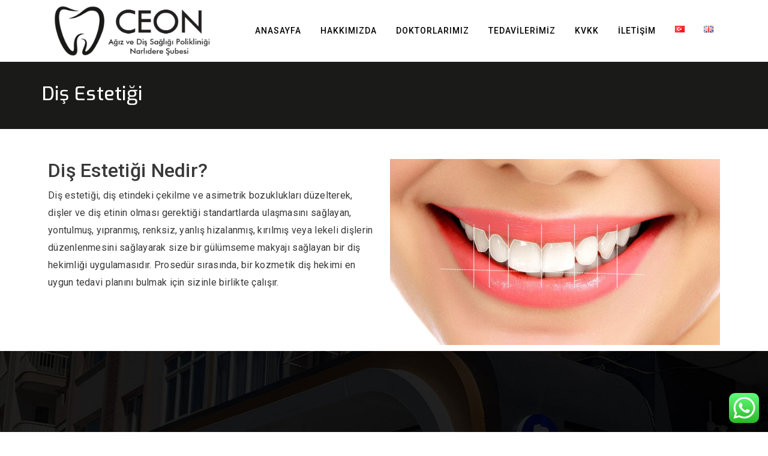

--- FILE ---
content_type: text/html; charset=UTF-8
request_url: https://ceondent.com/dis-estetigi/
body_size: 25604
content:
<!DOCTYPE html><html lang="tr-TR"><head >	<meta charset="UTF-8" />
	<meta name="viewport" content="width=device-width, initial-scale=1" />
	<meta name='robots' content='index, follow, max-image-preview:large, max-snippet:-1, max-video-preview:-1' />

	<!-- This site is optimized with the Yoast SEO plugin v19.12 - https://yoast.com/wordpress/plugins/seo/ -->
	<title>Diş Estetiği - CEON Ağız ve Diş Sağlığı Polikliniği</title>
	<link rel="canonical" href="https://ceondent.com/dis-estetigi/" />
	<meta property="og:locale" content="tr_TR" />
	<meta property="og:type" content="article" />
	<meta property="og:title" content="Diş Estetiği - CEON Ağız ve Diş Sağlığı Polikliniği" />
	<meta property="og:description" content="Diş Estetiği Nedir? Diş estetiği, diş etindeki çekilme ve asimetrik bozuklukları düzelterek, dişler ve diş etinin olması gerektiği standartlarda ulaşmasını sağlayan, yontulmuş, yıpranmış, renksiz, yanlış hizalanmış, kırılmış veya lekeli dişlerin düzenlenmesini sağlayarak size bir gülümseme makyajı sağlayan bir diş hekimliği uygulamasıdır. Prosedür sırasında, bir kozmetik diş hekimi en uygun tedavi planını bulmak için sizinle birlikte [&hellip;]" />
	<meta property="og:url" content="https://ceondent.com/dis-estetigi/" />
	<meta property="og:site_name" content="CEON Ağız ve Diş Sağlığı Polikliniği" />
	<meta property="article:publisher" content="https://www.facebook.com/CEON-Dental-Clinic-111251268221609" />
	<meta property="article:modified_time" content="2022-10-13T09:07:47+00:00" />
	<meta property="og:image" content="https://ceondent.com/wp-content/uploads/2022/10/estetik-gulus-tasarimi-1024x576.jpg" />
	<meta name="twitter:card" content="summary_large_image" />
	<meta name="twitter:label1" content="Tahmini okuma süresi" />
	<meta name="twitter:data1" content="1 dakika" />
	<script type="application/ld+json" class="yoast-schema-graph">{"@context":"https://schema.org","@graph":[{"@type":"WebPage","@id":"https://ceondent.com/dis-estetigi/","url":"https://ceondent.com/dis-estetigi/","name":"Diş Estetiği - CEON Ağız ve Diş Sağlığı Polikliniği","isPartOf":{"@id":"https://ceondent.com/#website"},"primaryImageOfPage":{"@id":"https://ceondent.com/dis-estetigi/#primaryimage"},"image":{"@id":"https://ceondent.com/dis-estetigi/#primaryimage"},"thumbnailUrl":"https://ceondent.com/wp-content/uploads/2022/10/estetik-gulus-tasarimi-1024x576.jpg","datePublished":"2022-10-13T09:07:36+00:00","dateModified":"2022-10-13T09:07:47+00:00","breadcrumb":{"@id":"https://ceondent.com/dis-estetigi/#breadcrumb"},"inLanguage":"tr","potentialAction":[{"@type":"ReadAction","target":["https://ceondent.com/dis-estetigi/"]}]},{"@type":"ImageObject","inLanguage":"tr","@id":"https://ceondent.com/dis-estetigi/#primaryimage","url":"https://ceondent.com/wp-content/uploads/2022/10/estetik-gulus-tasarimi.jpg","contentUrl":"https://ceondent.com/wp-content/uploads/2022/10/estetik-gulus-tasarimi.jpg","width":1280,"height":720},{"@type":"BreadcrumbList","@id":"https://ceondent.com/dis-estetigi/#breadcrumb","itemListElement":[{"@type":"ListItem","position":1,"name":"Home","item":"https://ceondent.com/"},{"@type":"ListItem","position":2,"name":"Diş Estetiği"}]},{"@type":"WebSite","@id":"https://ceondent.com/#website","url":"https://ceondent.com/","name":"CEON Ağız ve Diş Sağlığı Polikliniği","description":"İzmir Diş Kliniği","publisher":{"@id":"https://ceondent.com/#organization"},"potentialAction":[{"@type":"SearchAction","target":{"@type":"EntryPoint","urlTemplate":"https://ceondent.com/?s={search_term_string}"},"query-input":"required name=search_term_string"}],"inLanguage":"tr"},{"@type":"Organization","@id":"https://ceondent.com/#organization","name":"İzmir Diş Polikliniği","url":"https://ceondent.com/","logo":{"@type":"ImageObject","inLanguage":"tr","@id":"https://ceondent.com/#/schema/logo/image/","url":"https://ceondent.com/wp-content/uploads/2022/08/ceon-dis-klinigi.jpg","contentUrl":"https://ceondent.com/wp-content/uploads/2022/08/ceon-dis-klinigi.jpg","width":750,"height":213,"caption":"İzmir Diş Polikliniği"},"image":{"@id":"https://ceondent.com/#/schema/logo/image/"},"sameAs":["https://www.instagram.com/ceondent","https://www.facebook.com/CEON-Dental-Clinic-111251268221609"]}]}</script>
	<!-- / Yoast SEO plugin. -->


<link rel='dns-prefetch' href='//www.googletagmanager.com' />
<link rel="alternate" type="application/rss+xml" title="CEON Ağız ve Diş Sağlığı Polikliniği &raquo; akışı" href="https://ceondent.com/feed/" />
<link rel="alternate" type="application/rss+xml" title="CEON Ağız ve Diş Sağlığı Polikliniği &raquo; yorum akışı" href="https://ceondent.com/comments/feed/" />
<script type="text/javascript">
/* <![CDATA[ */
window._wpemojiSettings = {"baseUrl":"https:\/\/s.w.org\/images\/core\/emoji\/14.0.0\/72x72\/","ext":".png","svgUrl":"https:\/\/s.w.org\/images\/core\/emoji\/14.0.0\/svg\/","svgExt":".svg","source":{"concatemoji":"https:\/\/ceondent.com\/wp-includes\/js\/wp-emoji-release.min.js?ver=6.4.7"}};
/*! This file is auto-generated */
!function(i,n){var o,s,e;function c(e){try{var t={supportTests:e,timestamp:(new Date).valueOf()};sessionStorage.setItem(o,JSON.stringify(t))}catch(e){}}function p(e,t,n){e.clearRect(0,0,e.canvas.width,e.canvas.height),e.fillText(t,0,0);var t=new Uint32Array(e.getImageData(0,0,e.canvas.width,e.canvas.height).data),r=(e.clearRect(0,0,e.canvas.width,e.canvas.height),e.fillText(n,0,0),new Uint32Array(e.getImageData(0,0,e.canvas.width,e.canvas.height).data));return t.every(function(e,t){return e===r[t]})}function u(e,t,n){switch(t){case"flag":return n(e,"\ud83c\udff3\ufe0f\u200d\u26a7\ufe0f","\ud83c\udff3\ufe0f\u200b\u26a7\ufe0f")?!1:!n(e,"\ud83c\uddfa\ud83c\uddf3","\ud83c\uddfa\u200b\ud83c\uddf3")&&!n(e,"\ud83c\udff4\udb40\udc67\udb40\udc62\udb40\udc65\udb40\udc6e\udb40\udc67\udb40\udc7f","\ud83c\udff4\u200b\udb40\udc67\u200b\udb40\udc62\u200b\udb40\udc65\u200b\udb40\udc6e\u200b\udb40\udc67\u200b\udb40\udc7f");case"emoji":return!n(e,"\ud83e\udef1\ud83c\udffb\u200d\ud83e\udef2\ud83c\udfff","\ud83e\udef1\ud83c\udffb\u200b\ud83e\udef2\ud83c\udfff")}return!1}function f(e,t,n){var r="undefined"!=typeof WorkerGlobalScope&&self instanceof WorkerGlobalScope?new OffscreenCanvas(300,150):i.createElement("canvas"),a=r.getContext("2d",{willReadFrequently:!0}),o=(a.textBaseline="top",a.font="600 32px Arial",{});return e.forEach(function(e){o[e]=t(a,e,n)}),o}function t(e){var t=i.createElement("script");t.src=e,t.defer=!0,i.head.appendChild(t)}"undefined"!=typeof Promise&&(o="wpEmojiSettingsSupports",s=["flag","emoji"],n.supports={everything:!0,everythingExceptFlag:!0},e=new Promise(function(e){i.addEventListener("DOMContentLoaded",e,{once:!0})}),new Promise(function(t){var n=function(){try{var e=JSON.parse(sessionStorage.getItem(o));if("object"==typeof e&&"number"==typeof e.timestamp&&(new Date).valueOf()<e.timestamp+604800&&"object"==typeof e.supportTests)return e.supportTests}catch(e){}return null}();if(!n){if("undefined"!=typeof Worker&&"undefined"!=typeof OffscreenCanvas&&"undefined"!=typeof URL&&URL.createObjectURL&&"undefined"!=typeof Blob)try{var e="postMessage("+f.toString()+"("+[JSON.stringify(s),u.toString(),p.toString()].join(",")+"));",r=new Blob([e],{type:"text/javascript"}),a=new Worker(URL.createObjectURL(r),{name:"wpTestEmojiSupports"});return void(a.onmessage=function(e){c(n=e.data),a.terminate(),t(n)})}catch(e){}c(n=f(s,u,p))}t(n)}).then(function(e){for(var t in e)n.supports[t]=e[t],n.supports.everything=n.supports.everything&&n.supports[t],"flag"!==t&&(n.supports.everythingExceptFlag=n.supports.everythingExceptFlag&&n.supports[t]);n.supports.everythingExceptFlag=n.supports.everythingExceptFlag&&!n.supports.flag,n.DOMReady=!1,n.readyCallback=function(){n.DOMReady=!0}}).then(function(){return e}).then(function(){var e;n.supports.everything||(n.readyCallback(),(e=n.source||{}).concatemoji?t(e.concatemoji):e.wpemoji&&e.twemoji&&(t(e.twemoji),t(e.wpemoji)))}))}((window,document),window._wpemojiSettings);
/* ]]> */
</script>
<style id='wp-emoji-styles-inline-css' type='text/css'>

	img.wp-smiley, img.emoji {
		display: inline !important;
		border: none !important;
		box-shadow: none !important;
		height: 1em !important;
		width: 1em !important;
		margin: 0 0.07em !important;
		vertical-align: -0.1em !important;
		background: none !important;
		padding: 0 !important;
	}
</style>
<link rel='stylesheet' id='wp-block-library-css' href='https://ceondent.com/wp-includes/css/dist/block-library/style.min.css?ver=6.4.7' type='text/css' media='all' />
<style id='wp-block-library-theme-inline-css' type='text/css'>
.wp-block-audio figcaption{color:#555;font-size:13px;text-align:center}.is-dark-theme .wp-block-audio figcaption{color:hsla(0,0%,100%,.65)}.wp-block-audio{margin:0 0 1em}.wp-block-code{border:1px solid #ccc;border-radius:4px;font-family:Menlo,Consolas,monaco,monospace;padding:.8em 1em}.wp-block-embed figcaption{color:#555;font-size:13px;text-align:center}.is-dark-theme .wp-block-embed figcaption{color:hsla(0,0%,100%,.65)}.wp-block-embed{margin:0 0 1em}.blocks-gallery-caption{color:#555;font-size:13px;text-align:center}.is-dark-theme .blocks-gallery-caption{color:hsla(0,0%,100%,.65)}.wp-block-image figcaption{color:#555;font-size:13px;text-align:center}.is-dark-theme .wp-block-image figcaption{color:hsla(0,0%,100%,.65)}.wp-block-image{margin:0 0 1em}.wp-block-pullquote{border-bottom:4px solid;border-top:4px solid;color:currentColor;margin-bottom:1.75em}.wp-block-pullquote cite,.wp-block-pullquote footer,.wp-block-pullquote__citation{color:currentColor;font-size:.8125em;font-style:normal;text-transform:uppercase}.wp-block-quote{border-left:.25em solid;margin:0 0 1.75em;padding-left:1em}.wp-block-quote cite,.wp-block-quote footer{color:currentColor;font-size:.8125em;font-style:normal;position:relative}.wp-block-quote.has-text-align-right{border-left:none;border-right:.25em solid;padding-left:0;padding-right:1em}.wp-block-quote.has-text-align-center{border:none;padding-left:0}.wp-block-quote.is-large,.wp-block-quote.is-style-large,.wp-block-quote.is-style-plain{border:none}.wp-block-search .wp-block-search__label{font-weight:700}.wp-block-search__button{border:1px solid #ccc;padding:.375em .625em}:where(.wp-block-group.has-background){padding:1.25em 2.375em}.wp-block-separator.has-css-opacity{opacity:.4}.wp-block-separator{border:none;border-bottom:2px solid;margin-left:auto;margin-right:auto}.wp-block-separator.has-alpha-channel-opacity{opacity:1}.wp-block-separator:not(.is-style-wide):not(.is-style-dots){width:100px}.wp-block-separator.has-background:not(.is-style-dots){border-bottom:none;height:1px}.wp-block-separator.has-background:not(.is-style-wide):not(.is-style-dots){height:2px}.wp-block-table{margin:0 0 1em}.wp-block-table td,.wp-block-table th{word-break:normal}.wp-block-table figcaption{color:#555;font-size:13px;text-align:center}.is-dark-theme .wp-block-table figcaption{color:hsla(0,0%,100%,.65)}.wp-block-video figcaption{color:#555;font-size:13px;text-align:center}.is-dark-theme .wp-block-video figcaption{color:hsla(0,0%,100%,.65)}.wp-block-video{margin:0 0 1em}.wp-block-template-part.has-background{margin-bottom:0;margin-top:0;padding:1.25em 2.375em}
</style>
<link rel='stylesheet' id='jet-engine-frontend-css' href='https://ceondent.com/wp-content/plugins/jet-engine/assets/css/frontend.css?ver=3.0.2' type='text/css' media='all' />
<style id='classic-theme-styles-inline-css' type='text/css'>
/*! This file is auto-generated */
.wp-block-button__link{color:#fff;background-color:#32373c;border-radius:9999px;box-shadow:none;text-decoration:none;padding:calc(.667em + 2px) calc(1.333em + 2px);font-size:1.125em}.wp-block-file__button{background:#32373c;color:#fff;text-decoration:none}
</style>
<style id='global-styles-inline-css' type='text/css'>
body{--wp--preset--color--black: #000000;--wp--preset--color--cyan-bluish-gray: #abb8c3;--wp--preset--color--white: #ffffff;--wp--preset--color--pale-pink: #f78da7;--wp--preset--color--vivid-red: #cf2e2e;--wp--preset--color--luminous-vivid-orange: #ff6900;--wp--preset--color--luminous-vivid-amber: #fcb900;--wp--preset--color--light-green-cyan: #7bdcb5;--wp--preset--color--vivid-green-cyan: #00d084;--wp--preset--color--pale-cyan-blue: #8ed1fc;--wp--preset--color--vivid-cyan-blue: #0693e3;--wp--preset--color--vivid-purple: #9b51e0;--wp--preset--gradient--vivid-cyan-blue-to-vivid-purple: linear-gradient(135deg,rgba(6,147,227,1) 0%,rgb(155,81,224) 100%);--wp--preset--gradient--light-green-cyan-to-vivid-green-cyan: linear-gradient(135deg,rgb(122,220,180) 0%,rgb(0,208,130) 100%);--wp--preset--gradient--luminous-vivid-amber-to-luminous-vivid-orange: linear-gradient(135deg,rgba(252,185,0,1) 0%,rgba(255,105,0,1) 100%);--wp--preset--gradient--luminous-vivid-orange-to-vivid-red: linear-gradient(135deg,rgba(255,105,0,1) 0%,rgb(207,46,46) 100%);--wp--preset--gradient--very-light-gray-to-cyan-bluish-gray: linear-gradient(135deg,rgb(238,238,238) 0%,rgb(169,184,195) 100%);--wp--preset--gradient--cool-to-warm-spectrum: linear-gradient(135deg,rgb(74,234,220) 0%,rgb(151,120,209) 20%,rgb(207,42,186) 40%,rgb(238,44,130) 60%,rgb(251,105,98) 80%,rgb(254,248,76) 100%);--wp--preset--gradient--blush-light-purple: linear-gradient(135deg,rgb(255,206,236) 0%,rgb(152,150,240) 100%);--wp--preset--gradient--blush-bordeaux: linear-gradient(135deg,rgb(254,205,165) 0%,rgb(254,45,45) 50%,rgb(107,0,62) 100%);--wp--preset--gradient--luminous-dusk: linear-gradient(135deg,rgb(255,203,112) 0%,rgb(199,81,192) 50%,rgb(65,88,208) 100%);--wp--preset--gradient--pale-ocean: linear-gradient(135deg,rgb(255,245,203) 0%,rgb(182,227,212) 50%,rgb(51,167,181) 100%);--wp--preset--gradient--electric-grass: linear-gradient(135deg,rgb(202,248,128) 0%,rgb(113,206,126) 100%);--wp--preset--gradient--midnight: linear-gradient(135deg,rgb(2,3,129) 0%,rgb(40,116,252) 100%);--wp--preset--font-size--small: 13px;--wp--preset--font-size--medium: 20px;--wp--preset--font-size--large: 36px;--wp--preset--font-size--x-large: 42px;--wp--preset--spacing--20: 0.44rem;--wp--preset--spacing--30: 0.67rem;--wp--preset--spacing--40: 1rem;--wp--preset--spacing--50: 1.5rem;--wp--preset--spacing--60: 2.25rem;--wp--preset--spacing--70: 3.38rem;--wp--preset--spacing--80: 5.06rem;--wp--preset--shadow--natural: 6px 6px 9px rgba(0, 0, 0, 0.2);--wp--preset--shadow--deep: 12px 12px 50px rgba(0, 0, 0, 0.4);--wp--preset--shadow--sharp: 6px 6px 0px rgba(0, 0, 0, 0.2);--wp--preset--shadow--outlined: 6px 6px 0px -3px rgba(255, 255, 255, 1), 6px 6px rgba(0, 0, 0, 1);--wp--preset--shadow--crisp: 6px 6px 0px rgba(0, 0, 0, 1);}:where(.is-layout-flex){gap: 0.5em;}:where(.is-layout-grid){gap: 0.5em;}body .is-layout-flow > .alignleft{float: left;margin-inline-start: 0;margin-inline-end: 2em;}body .is-layout-flow > .alignright{float: right;margin-inline-start: 2em;margin-inline-end: 0;}body .is-layout-flow > .aligncenter{margin-left: auto !important;margin-right: auto !important;}body .is-layout-constrained > .alignleft{float: left;margin-inline-start: 0;margin-inline-end: 2em;}body .is-layout-constrained > .alignright{float: right;margin-inline-start: 2em;margin-inline-end: 0;}body .is-layout-constrained > .aligncenter{margin-left: auto !important;margin-right: auto !important;}body .is-layout-constrained > :where(:not(.alignleft):not(.alignright):not(.alignfull)){max-width: var(--wp--style--global--content-size);margin-left: auto !important;margin-right: auto !important;}body .is-layout-constrained > .alignwide{max-width: var(--wp--style--global--wide-size);}body .is-layout-flex{display: flex;}body .is-layout-flex{flex-wrap: wrap;align-items: center;}body .is-layout-flex > *{margin: 0;}body .is-layout-grid{display: grid;}body .is-layout-grid > *{margin: 0;}:where(.wp-block-columns.is-layout-flex){gap: 2em;}:where(.wp-block-columns.is-layout-grid){gap: 2em;}:where(.wp-block-post-template.is-layout-flex){gap: 1.25em;}:where(.wp-block-post-template.is-layout-grid){gap: 1.25em;}.has-black-color{color: var(--wp--preset--color--black) !important;}.has-cyan-bluish-gray-color{color: var(--wp--preset--color--cyan-bluish-gray) !important;}.has-white-color{color: var(--wp--preset--color--white) !important;}.has-pale-pink-color{color: var(--wp--preset--color--pale-pink) !important;}.has-vivid-red-color{color: var(--wp--preset--color--vivid-red) !important;}.has-luminous-vivid-orange-color{color: var(--wp--preset--color--luminous-vivid-orange) !important;}.has-luminous-vivid-amber-color{color: var(--wp--preset--color--luminous-vivid-amber) !important;}.has-light-green-cyan-color{color: var(--wp--preset--color--light-green-cyan) !important;}.has-vivid-green-cyan-color{color: var(--wp--preset--color--vivid-green-cyan) !important;}.has-pale-cyan-blue-color{color: var(--wp--preset--color--pale-cyan-blue) !important;}.has-vivid-cyan-blue-color{color: var(--wp--preset--color--vivid-cyan-blue) !important;}.has-vivid-purple-color{color: var(--wp--preset--color--vivid-purple) !important;}.has-black-background-color{background-color: var(--wp--preset--color--black) !important;}.has-cyan-bluish-gray-background-color{background-color: var(--wp--preset--color--cyan-bluish-gray) !important;}.has-white-background-color{background-color: var(--wp--preset--color--white) !important;}.has-pale-pink-background-color{background-color: var(--wp--preset--color--pale-pink) !important;}.has-vivid-red-background-color{background-color: var(--wp--preset--color--vivid-red) !important;}.has-luminous-vivid-orange-background-color{background-color: var(--wp--preset--color--luminous-vivid-orange) !important;}.has-luminous-vivid-amber-background-color{background-color: var(--wp--preset--color--luminous-vivid-amber) !important;}.has-light-green-cyan-background-color{background-color: var(--wp--preset--color--light-green-cyan) !important;}.has-vivid-green-cyan-background-color{background-color: var(--wp--preset--color--vivid-green-cyan) !important;}.has-pale-cyan-blue-background-color{background-color: var(--wp--preset--color--pale-cyan-blue) !important;}.has-vivid-cyan-blue-background-color{background-color: var(--wp--preset--color--vivid-cyan-blue) !important;}.has-vivid-purple-background-color{background-color: var(--wp--preset--color--vivid-purple) !important;}.has-black-border-color{border-color: var(--wp--preset--color--black) !important;}.has-cyan-bluish-gray-border-color{border-color: var(--wp--preset--color--cyan-bluish-gray) !important;}.has-white-border-color{border-color: var(--wp--preset--color--white) !important;}.has-pale-pink-border-color{border-color: var(--wp--preset--color--pale-pink) !important;}.has-vivid-red-border-color{border-color: var(--wp--preset--color--vivid-red) !important;}.has-luminous-vivid-orange-border-color{border-color: var(--wp--preset--color--luminous-vivid-orange) !important;}.has-luminous-vivid-amber-border-color{border-color: var(--wp--preset--color--luminous-vivid-amber) !important;}.has-light-green-cyan-border-color{border-color: var(--wp--preset--color--light-green-cyan) !important;}.has-vivid-green-cyan-border-color{border-color: var(--wp--preset--color--vivid-green-cyan) !important;}.has-pale-cyan-blue-border-color{border-color: var(--wp--preset--color--pale-cyan-blue) !important;}.has-vivid-cyan-blue-border-color{border-color: var(--wp--preset--color--vivid-cyan-blue) !important;}.has-vivid-purple-border-color{border-color: var(--wp--preset--color--vivid-purple) !important;}.has-vivid-cyan-blue-to-vivid-purple-gradient-background{background: var(--wp--preset--gradient--vivid-cyan-blue-to-vivid-purple) !important;}.has-light-green-cyan-to-vivid-green-cyan-gradient-background{background: var(--wp--preset--gradient--light-green-cyan-to-vivid-green-cyan) !important;}.has-luminous-vivid-amber-to-luminous-vivid-orange-gradient-background{background: var(--wp--preset--gradient--luminous-vivid-amber-to-luminous-vivid-orange) !important;}.has-luminous-vivid-orange-to-vivid-red-gradient-background{background: var(--wp--preset--gradient--luminous-vivid-orange-to-vivid-red) !important;}.has-very-light-gray-to-cyan-bluish-gray-gradient-background{background: var(--wp--preset--gradient--very-light-gray-to-cyan-bluish-gray) !important;}.has-cool-to-warm-spectrum-gradient-background{background: var(--wp--preset--gradient--cool-to-warm-spectrum) !important;}.has-blush-light-purple-gradient-background{background: var(--wp--preset--gradient--blush-light-purple) !important;}.has-blush-bordeaux-gradient-background{background: var(--wp--preset--gradient--blush-bordeaux) !important;}.has-luminous-dusk-gradient-background{background: var(--wp--preset--gradient--luminous-dusk) !important;}.has-pale-ocean-gradient-background{background: var(--wp--preset--gradient--pale-ocean) !important;}.has-electric-grass-gradient-background{background: var(--wp--preset--gradient--electric-grass) !important;}.has-midnight-gradient-background{background: var(--wp--preset--gradient--midnight) !important;}.has-small-font-size{font-size: var(--wp--preset--font-size--small) !important;}.has-medium-font-size{font-size: var(--wp--preset--font-size--medium) !important;}.has-large-font-size{font-size: var(--wp--preset--font-size--large) !important;}.has-x-large-font-size{font-size: var(--wp--preset--font-size--x-large) !important;}
.wp-block-navigation a:where(:not(.wp-element-button)){color: inherit;}
:where(.wp-block-post-template.is-layout-flex){gap: 1.25em;}:where(.wp-block-post-template.is-layout-grid){gap: 1.25em;}
:where(.wp-block-columns.is-layout-flex){gap: 2em;}:where(.wp-block-columns.is-layout-grid){gap: 2em;}
.wp-block-pullquote{font-size: 1.5em;line-height: 1.6;}
</style>
<link rel='stylesheet' id='contact-form-7-css' href='https://ceondent.com/wp-content/plugins/contact-form-7/includes/css/styles.css?ver=5.6.1' type='text/css' media='all' />
<link rel='stylesheet' id='jupiterx-css' href='https://ceondent.com/wp-content/uploads/jupiterx/compiler/jupiterx/e0aada9.css?ver=2.0.5' type='text/css' media='all' />
<link rel='stylesheet' id='font-awesome-all-css' href='https://ceondent.com/wp-content/plugins/jet-menu/assets/public/lib/font-awesome/css/all.min.css?ver=5.12.0' type='text/css' media='all' />
<link rel='stylesheet' id='font-awesome-v4-shims-css' href='https://ceondent.com/wp-content/plugins/jet-menu/assets/public/lib/font-awesome/css/v4-shims.min.css?ver=5.12.0' type='text/css' media='all' />
<link rel='stylesheet' id='jet-menu-public-styles-css' href='https://ceondent.com/wp-content/plugins/jet-menu/assets/public/css/public.css?ver=2.2.0' type='text/css' media='all' />
<link rel='stylesheet' id='jet-popup-frontend-css' href='https://ceondent.com/wp-content/plugins/jet-popup/assets/css/jet-popup-frontend.css?ver=1.5.6' type='text/css' media='all' />
<link rel='stylesheet' id='jupiterx-elements-dynamic-styles-css' href='https://ceondent.com/wp-content/uploads/jupiterx/compiler/jupiterx-elements-dynamic-styles/bacff7f.css?ver=2.0.5' type='text/css' media='all' />
<link rel='stylesheet' id='jet-elements-css' href='https://ceondent.com/wp-content/plugins/jet-elements/assets/css/jet-elements.css?ver=2.6.6' type='text/css' media='all' />
<link rel='stylesheet' id='jet-elements-skin-css' href='https://ceondent.com/wp-content/plugins/jet-elements/assets/css/jet-elements-skin.css?ver=2.6.6' type='text/css' media='all' />
<link rel='stylesheet' id='elementor-icons-css' href='https://ceondent.com/wp-content/plugins/elementor/assets/lib/eicons/css/elementor-icons.min.css?ver=5.15.0' type='text/css' media='all' />
<link rel='stylesheet' id='elementor-frontend-css' href='https://ceondent.com/wp-content/plugins/elementor/assets/css/frontend-lite.min.css?ver=3.6.8' type='text/css' media='all' />
<link rel='stylesheet' id='font-awesome-css' href='https://ceondent.com/wp-content/plugins/elementor/assets/lib/font-awesome/css/font-awesome.min.css?ver=4.7.0' type='text/css' media='all' />
<link rel='stylesheet' id='jupiterx-core-raven-frontend-css' href='https://ceondent.com/wp-content/plugins/jupiterx-core/includes/extensions/raven/assets/css/frontend.min.css?ver=6.4.7' type='text/css' media='all' />
<link rel='stylesheet' id='elementor-post-1578-css' href='https://ceondent.com/wp-content/uploads/elementor/css/post-1578.css?ver=1659371104' type='text/css' media='all' />
<link rel='stylesheet' id='jet-blog-css' href='https://ceondent.com/wp-content/plugins/jet-blog/assets/css/jet-blog.css?ver=2.3.0' type='text/css' media='all' />
<link rel='stylesheet' id='jet-tabs-frontend-css' href='https://ceondent.com/wp-content/plugins/jet-tabs/assets/css/jet-tabs-frontend.css?ver=2.1.17' type='text/css' media='all' />
<link rel='stylesheet' id='jet-tricks-frontend-css' href='https://ceondent.com/wp-content/plugins/jet-tricks/assets/css/jet-tricks-frontend.css?ver=1.4.1' type='text/css' media='all' />
<link rel='stylesheet' id='flatpickr-css' href='https://ceondent.com/wp-content/plugins/elementor/assets/lib/flatpickr/flatpickr.min.css?ver=4.1.4' type='text/css' media='all' />
<link rel='stylesheet' id='elementor-global-css' href='https://ceondent.com/wp-content/uploads/elementor/css/global.css?ver=1659371113' type='text/css' media='all' />
<link rel='stylesheet' id='elementor-post-2911-css' href='https://ceondent.com/wp-content/uploads/elementor/css/post-2911.css?ver=1665859935' type='text/css' media='all' />
<link rel='stylesheet' id='elementor-post-21-css' href='https://ceondent.com/wp-content/uploads/elementor/css/post-21.css?ver=1725461242' type='text/css' media='all' />
<link rel='stylesheet' id='elementor-post-817-css' href='https://ceondent.com/wp-content/uploads/elementor/css/post-817.css?ver=1725461204' type='text/css' media='all' />
<link rel='stylesheet' id='elementor-post-510-css' href='https://ceondent.com/wp-content/uploads/elementor/css/post-510.css?ver=1738158511' type='text/css' media='all' />
<link rel='stylesheet' id='google-fonts-1-css' href='https://fonts.googleapis.com/css?family=Roboto%3A100%2C100italic%2C200%2C200italic%2C300%2C300italic%2C400%2C400italic%2C500%2C500italic%2C600%2C600italic%2C700%2C700italic%2C800%2C800italic%2C900%2C900italic%7CRoboto+Slab%3A100%2C100italic%2C200%2C200italic%2C300%2C300italic%2C400%2C400italic%2C500%2C500italic%2C600%2C600italic%2C700%2C700italic%2C800%2C800italic%2C900%2C900italic&#038;display=auto&#038;subset=latin-ext&#038;ver=6.4.7' type='text/css' media='all' />
<link rel='stylesheet' id='elementor-icons-shared-0-css' href='https://ceondent.com/wp-content/plugins/elementor/assets/lib/font-awesome/css/fontawesome.min.css?ver=5.15.3' type='text/css' media='all' />
<link rel='stylesheet' id='elementor-icons-fa-solid-css' href='https://ceondent.com/wp-content/plugins/elementor/assets/lib/font-awesome/css/solid.min.css?ver=5.15.3' type='text/css' media='all' />
<link rel='stylesheet' id='elementor-icons-fa-brands-css' href='https://ceondent.com/wp-content/plugins/elementor/assets/lib/font-awesome/css/brands.min.css?ver=5.15.3' type='text/css' media='all' />
<script type="text/javascript" src="https://ceondent.com/wp-content/plugins/wp-yandex-metrika/assets/YmEc.min.js?ver=1.1.7" id="wp-yandex-metrika_YmEc-js"></script>
<script type="text/javascript" src="https://ceondent.com/wp-includes/js/jquery/jquery.min.js?ver=3.7.1" id="jquery-core-js"></script>
<script type="text/javascript" src="https://ceondent.com/wp-includes/js/jquery/jquery-migrate.min.js?ver=3.4.1" id="jquery-migrate-js"></script>
<script type="text/javascript" src="https://ceondent.com/wp-content/plugins/wp-yandex-metrika/assets/frontend.min.js?ver=1.1.7" id="wp-yandex-metrika_frontend-js"></script>
<script type="text/javascript" src="https://ceondent.com/wp-content/themes/jupiterx/lib/admin/assets/lib/webfont/webfont.min.js?ver=1.6.26" id="jupiterx-webfont-js"></script>
<script type="text/javascript" id="jupiterx-webfont-js-after">
/* <![CDATA[ */
WebFont.load({
				google: {
					families: ['Raleway:100,200,300,400,500,600,700,800,900,100italic,200italic,300italic,400italic,500italic,600italic,700italic,800italic,900italic']
				}
			});
/* ]]> */
</script>
<script type="text/javascript" src="https://ceondent.com/wp-content/themes/jupiterx/lib/assets/dist/js/utils.min.js?ver=2.0.5" id="jupiterx-utils-js"></script>

<!-- Site Kit tarafından eklenen Google etiketi (gtag.js) snippet&#039;i -->
<!-- Google Analytics snippet added by Site Kit -->
<script type="text/javascript" src="https://www.googletagmanager.com/gtag/js?id=G-DM6TY6361B" id="google_gtagjs-js" async></script>
<script type="text/javascript" id="google_gtagjs-js-after">
/* <![CDATA[ */
window.dataLayer = window.dataLayer || [];function gtag(){dataLayer.push(arguments);}
gtag("set","linker",{"domains":["ceondent.com"]});
gtag("js", new Date());
gtag("set", "developer_id.dZTNiMT", true);
gtag("config", "G-DM6TY6361B");
/* ]]> */
</script>
<link rel="https://api.w.org/" href="https://ceondent.com/wp-json/" /><link rel="alternate" type="application/json" href="https://ceondent.com/wp-json/wp/v2/pages/2911" /><link rel="EditURI" type="application/rsd+xml" title="RSD" href="https://ceondent.com/xmlrpc.php?rsd" />
<meta name="generator" content="WordPress 6.4.7" />
<link rel='shortlink' href='https://ceondent.com/?p=2911' />
<link rel="alternate" type="application/json+oembed" href="https://ceondent.com/wp-json/oembed/1.0/embed?url=https%3A%2F%2Fceondent.com%2Fdis-estetigi%2F" />
<link rel="alternate" type="text/xml+oembed" href="https://ceondent.com/wp-json/oembed/1.0/embed?url=https%3A%2F%2Fceondent.com%2Fdis-estetigi%2F&#038;format=xml" />
<meta name="generator" content="Site Kit by Google 1.171.0" /><meta name="generator" content="Powered by Slider Revolution 6.5.25 - responsive, Mobile-Friendly Slider Plugin for WordPress with comfortable drag and drop interface." />
        <!-- Yandex.Metrica counter -->
        <script type="text/javascript">
            (function (m, e, t, r, i, k, a) {
                m[i] = m[i] || function () {
                    (m[i].a = m[i].a || []).push(arguments)
                };
                m[i].l = 1 * new Date();
                k = e.createElement(t), a = e.getElementsByTagName(t)[0], k.async = 1, k.src = r, a.parentNode.insertBefore(k, a)
            })
            (window, document, "script", "https://mc.yandex.ru/metrika/tag.js", "ym");

            ym("89801165", "init", {
                clickmap: true,
                trackLinks: true,
                accurateTrackBounce: true,
                webvisor: true,
                ecommerce: "dataLayer",
                params: {
                    __ym: {
                        "ymCmsPlugin": {
                            "cms": "wordpress",
                            "cmsVersion":"6.4",
                            "pluginVersion": "1.1.7",
                            "ymCmsRip": "1547205538"
                        }
                    }
                }
            });
        </script>
        <!-- /Yandex.Metrica counter -->
        <link rel="icon" href="https://ceondent.com/wp-content/uploads/2021/09/ceondent-narlidere-dis.png" sizes="32x32" />
<link rel="icon" href="https://ceondent.com/wp-content/uploads/2021/09/ceondent-narlidere-dis.png" sizes="192x192" />
<link rel="apple-touch-icon" href="https://ceondent.com/wp-content/uploads/2021/09/ceondent-narlidere-dis.png" />
<meta name="msapplication-TileImage" content="https://ceondent.com/wp-content/uploads/2021/09/ceondent-narlidere-dis.png" />
<script>function setREVStartSize(e){
			//window.requestAnimationFrame(function() {
				window.RSIW = window.RSIW===undefined ? window.innerWidth : window.RSIW;
				window.RSIH = window.RSIH===undefined ? window.innerHeight : window.RSIH;
				try {
					var pw = document.getElementById(e.c).parentNode.offsetWidth,
						newh;
					pw = pw===0 || isNaN(pw) || (e.l=="fullwidth" || e.layout=="fullwidth") ? window.RSIW : pw;
					e.tabw = e.tabw===undefined ? 0 : parseInt(e.tabw);
					e.thumbw = e.thumbw===undefined ? 0 : parseInt(e.thumbw);
					e.tabh = e.tabh===undefined ? 0 : parseInt(e.tabh);
					e.thumbh = e.thumbh===undefined ? 0 : parseInt(e.thumbh);
					e.tabhide = e.tabhide===undefined ? 0 : parseInt(e.tabhide);
					e.thumbhide = e.thumbhide===undefined ? 0 : parseInt(e.thumbhide);
					e.mh = e.mh===undefined || e.mh=="" || e.mh==="auto" ? 0 : parseInt(e.mh,0);
					if(e.layout==="fullscreen" || e.l==="fullscreen")
						newh = Math.max(e.mh,window.RSIH);
					else{
						e.gw = Array.isArray(e.gw) ? e.gw : [e.gw];
						for (var i in e.rl) if (e.gw[i]===undefined || e.gw[i]===0) e.gw[i] = e.gw[i-1];
						e.gh = e.el===undefined || e.el==="" || (Array.isArray(e.el) && e.el.length==0)? e.gh : e.el;
						e.gh = Array.isArray(e.gh) ? e.gh : [e.gh];
						for (var i in e.rl) if (e.gh[i]===undefined || e.gh[i]===0) e.gh[i] = e.gh[i-1];
											
						var nl = new Array(e.rl.length),
							ix = 0,
							sl;
						e.tabw = e.tabhide>=pw ? 0 : e.tabw;
						e.thumbw = e.thumbhide>=pw ? 0 : e.thumbw;
						e.tabh = e.tabhide>=pw ? 0 : e.tabh;
						e.thumbh = e.thumbhide>=pw ? 0 : e.thumbh;
						for (var i in e.rl) nl[i] = e.rl[i]<window.RSIW ? 0 : e.rl[i];
						sl = nl[0];
						for (var i in nl) if (sl>nl[i] && nl[i]>0) { sl = nl[i]; ix=i;}
						var m = pw>(e.gw[ix]+e.tabw+e.thumbw) ? 1 : (pw-(e.tabw+e.thumbw)) / (e.gw[ix]);
						newh =  (e.gh[ix] * m) + (e.tabh + e.thumbh);
					}
					var el = document.getElementById(e.c);
					if (el!==null && el) el.style.height = newh+"px";
					el = document.getElementById(e.c+"_wrapper");
					if (el!==null && el) {
						el.style.height = newh+"px";
						el.style.display = "block";
					}
				} catch(e){
					console.log("Failure at Presize of Slider:" + e)
				}
			//});
		  };</script>
		<style type="text/css" id="wp-custom-css">
			.elementor-heading-title {
    padding: 0 0 0 20px;
    margin: 0;
    line-height: 1;
}
.jupiterx-post-template-2 .jupiterx-post-header {
   max-height: 200px !important;
	 min-height: 200px;

}
.jupiterx-corner-buttons.jupiterx-scrolled {
    left: 0 !important;
}
.fpulse{
		box-shadow: 0 0 0 0 rgba(0, 0, 0, 1);
	transform: scale(1);
	animation: pulse 2s infinite;
}


@keyframes pulse {
	0% {
		transform: scale(0.95);
		box-shadow: 0 0 0 0 rgba(0, 0, 0, 0.7);
	}

	70% {
		transform: scale(1);
		box-shadow: 0 0 0 10px rgba(0, 0, 0, 0);
	}

	100% {
		transform: scale(0.95);
		box-shadow: 0 0 0 0 rgba(0, 0, 0, 0);
	}
}		</style>
		<!-- Meta Pixel Code -->
<script>
!function(f,b,e,v,n,t,s)
{if(f.fbq)return;n=f.fbq=function(){n.callMethod?
n.callMethod.apply(n,arguments):n.queue.push(arguments)};
if(!f._fbq)f._fbq=n;n.push=n;n.loaded=!0;n.version='2.0';
n.queue=[];t=b.createElement(e);t.async=!0;
t.src=v;s=b.getElementsByTagName(e)[0];
s.parentNode.insertBefore(t,s)}(window, document,'script',
'https://connect.facebook.net/en_US/fbevents.js');
fbq('init', '669450081392143');
fbq('track', 'PageView');
</script>
<noscript><img height="1" width="1" style="display:none"
src="https://www.facebook.com/tr?id=669450081392143&ev=PageView&noscript=1"
/></noscript>
<!-- End Meta Pixel Code --></head><body class="page-template-default page page-id-2911 no-js jet-desktop-menu-active elementor-default elementor-kit-1578 elementor-page elementor-page-2911 jupiterx-header-sticky" itemscope="itemscope" itemtype="http://schema.org/WebPage"><a class="jupiterx-a11y jupiterx-a11y-skip-navigation-link" href="#jupiterx-main">Skip to content</a><div class="jupiterx-site"><header class="jupiterx-header jupiterx-header-custom jupiterx-header-sticky-custom" data-jupiterx-settings="{&quot;breakpoint&quot;:&quot;767.98&quot;,&quot;template&quot;:&quot;21&quot;,&quot;stickyTemplate&quot;:&quot;817&quot;,&quot;behavior&quot;:&quot;sticky&quot;,&quot;offset&quot;:&quot;500&quot;}" role="banner" itemscope="itemscope" itemtype="http://schema.org/WPHeader">		<div data-elementor-type="header" data-elementor-id="21" class="elementor elementor-21">
									<section class="elementor-section elementor-top-section elementor-element elementor-element-226a1a97 elementor-section-height-min-height elementor-hidden-tablet elementor-hidden-mobile elementor-section-boxed elementor-section-height-default elementor-section-items-middle" data-id="226a1a97" data-element_type="section" data-settings="{&quot;jet_parallax_layout_list&quot;:[{&quot;_id&quot;:&quot;9a9d3fe&quot;,&quot;jet_parallax_layout_speed&quot;:{&quot;unit&quot;:&quot;%&quot;,&quot;size&quot;:50,&quot;sizes&quot;:[]},&quot;jet_parallax_layout_image&quot;:{&quot;url&quot;:&quot;&quot;,&quot;id&quot;:&quot;&quot;},&quot;jet_parallax_layout_image_tablet&quot;:{&quot;url&quot;:&quot;&quot;,&quot;id&quot;:&quot;&quot;},&quot;jet_parallax_layout_image_mobile&quot;:{&quot;url&quot;:&quot;&quot;,&quot;id&quot;:&quot;&quot;},&quot;jet_parallax_layout_type&quot;:&quot;scroll&quot;,&quot;jet_parallax_layout_direction&quot;:null,&quot;jet_parallax_layout_fx_direction&quot;:null,&quot;jet_parallax_layout_z_index&quot;:&quot;&quot;,&quot;jet_parallax_layout_bg_x&quot;:50,&quot;jet_parallax_layout_bg_x_tablet&quot;:&quot;&quot;,&quot;jet_parallax_layout_bg_x_mobile&quot;:&quot;&quot;,&quot;jet_parallax_layout_bg_y&quot;:50,&quot;jet_parallax_layout_bg_y_tablet&quot;:&quot;&quot;,&quot;jet_parallax_layout_bg_y_mobile&quot;:&quot;&quot;,&quot;jet_parallax_layout_bg_size&quot;:&quot;auto&quot;,&quot;jet_parallax_layout_bg_size_tablet&quot;:&quot;&quot;,&quot;jet_parallax_layout_bg_size_mobile&quot;:&quot;&quot;,&quot;jet_parallax_layout_animation_prop&quot;:&quot;transform&quot;,&quot;jet_parallax_layout_on&quot;:[&quot;desktop&quot;,&quot;tablet&quot;]}],&quot;background_background&quot;:&quot;classic&quot;}">
						<div class="elementor-container elementor-column-gap-default">
					<div class="elementor-column elementor-col-100 elementor-top-column elementor-element elementor-element-5715566 raven-column-flex-horizontal" data-id="5715566" data-element_type="column">
			<div class="elementor-widget-wrap elementor-element-populated">
								<div class="elementor-element elementor-element-6d3911ba elementor-widget elementor-widget-raven-site-logo" data-id="6d3911ba" data-element_type="widget" data-widget_type="raven-site-logo.default">
				<div class="elementor-widget-container">
					<div class="raven-widget-wrapper">
			<div class="raven-site-logo raven-site-logo-customizer">
									<a class="raven-site-logo-link" href="https://ceondent.com">
								<picture><img src="https://ceondent.com/wp-content/uploads/2024/09/siyah-yeni-logo-.png" alt="CEON Ağız ve Diş Sağlığı Polikliniği" data-no-lazy="1" /></picture>									</a>
							</div>
		</div>
				</div>
				</div>
				<div class="elementor-element elementor-element-1e4ede71 raven-breakpoint-tablet raven-nav-menu-align-center raven-tablet-nav-menu-align-center elementor-hidden-tablet elementor-hidden-phone raven-nav-menu-stretch raven-mobile-nav-menu-align-left elementor-widget elementor-widget-raven-nav-menu" data-id="1e4ede71" data-element_type="widget" data-settings="{&quot;full_width&quot;:&quot;stretch&quot;,&quot;mobile_layout&quot;:&quot;dropdown&quot;,&quot;submenu_space_between&quot;:{&quot;unit&quot;:&quot;px&quot;,&quot;size&quot;:&quot;&quot;,&quot;sizes&quot;:[]},&quot;submenu_opening_position&quot;:&quot;bottom&quot;}" data-widget_type="raven-nav-menu.default">
				<div class="elementor-widget-container">
					<nav class="raven-nav-menu-main raven-nav-menu-horizontal raven-nav-menu-tablet- raven-nav-menu-mobile- raven-nav-icons-hidden-tablet raven-nav-icons-hidden-mobile">
			<ul id="menu-1e4ede71" class="raven-nav-menu"><li class="menu-item menu-item-type-post_type menu-item-object-page menu-item-home menu-item-20"><a title="						" href="https://ceondent.com/" class="raven-menu-item raven-link-item ">ANASAYFA</a></li>
<li class="menu-item menu-item-type-post_type menu-item-object-page menu-item-2048"><a href="https://ceondent.com/hakkimizda/" class="raven-menu-item raven-link-item ">HAKKIMIZDA</a></li>
<li class="menu-item menu-item-type-post_type menu-item-object-page menu-item-2415"><a href="https://ceondent.com/doktorlarimiz/" class="raven-menu-item raven-link-item ">DOKTORLARIMIZ</a></li>
<li class="menu-item menu-item-type-custom menu-item-object-custom menu-item-has-children menu-item-1738"><a href="/tedavilerimiz" class="raven-menu-item raven-link-item ">TEDAVİLERİMİZ</a>
<ul class="0 sub-menu raven-submenu">
	<li class="menu-item menu-item-type-post_type menu-item-object-page menu-item-1943"><a href="https://ceondent.com/porselen-dis-tedavisi/" class="raven-submenu-item raven-link-item ">Porselen Diş Tedavisi</a></li>
	<li class="menu-item menu-item-type-post_type menu-item-object-page menu-item-1944"><a href="https://ceondent.com/narlidere-periodontoloji-doktoru/" class="raven-submenu-item raven-link-item ">Periodontoloji</a></li>
	<li class="menu-item menu-item-type-post_type menu-item-object-page menu-item-1945"><a href="https://ceondent.com/narlidere-pedodonti-hekimi/" class="raven-submenu-item raven-link-item ">Pedodonti</a></li>
	<li class="menu-item menu-item-type-post_type menu-item-object-page menu-item-1946"><a href="https://ceondent.com/narlidere-ortodonti-doktoru/" class="raven-submenu-item raven-link-item ">Ortodonti</a></li>
	<li class="menu-item menu-item-type-post_type menu-item-object-page menu-item-1947"><a href="https://ceondent.com/narlidere-laminate-veneer/" class="raven-submenu-item raven-link-item ">Laminate Veneer</a></li>
	<li class="menu-item menu-item-type-post_type menu-item-object-page menu-item-1948"><a href="https://ceondent.com/narlidere-implant-tedavisi/" class="raven-submenu-item raven-link-item ">İmplant Tedavisi</a></li>
	<li class="menu-item menu-item-type-post_type menu-item-object-page menu-item-1949"><a href="https://ceondent.com/narlidere-gulus-tasarimi/" class="raven-submenu-item raven-link-item ">Gülüş Tasarımı</a></li>
	<li class="menu-item menu-item-type-post_type menu-item-object-page menu-item-1950"><a href="https://ceondent.com/gomulu-dis-tedavisi/" class="raven-submenu-item raven-link-item ">Gömülü Diş Tedavisi</a></li>
	<li class="menu-item menu-item-type-post_type menu-item-object-page menu-item-1952"><a href="https://ceondent.com/narlidere-dis-beyazlatma/" class="raven-submenu-item raven-link-item ">Diş Beyazlatma</a></li>
	<li class="menu-item menu-item-type-post_type menu-item-object-page menu-item-1951"><a href="https://ceondent.com/narlidere-endodonti-doktoru/" class="raven-submenu-item raven-link-item ">Endodonti</a></li>
</ul>
</li>
<li class="menu-item menu-item-type-post_type menu-item-object-page menu-item-2212"><a href="https://ceondent.com/kvkk/" class="raven-menu-item raven-link-item ">KVKK</a></li>
<li class="menu-item menu-item-type-post_type menu-item-object-page menu-item-2073"><a href="https://ceondent.com/onlinerandevu/" class="raven-menu-item raven-link-item ">İLETİŞİM</a></li>
<li class="lang-item lang-item-8 lang-item-tr current-lang lang-item-first menu-item menu-item-type-custom menu-item-object-custom menu-item-2989-tr"><a href="https://ceondent.com/dis-estetigi/" hreflang="tr-TR" lang="tr-TR" class="raven-menu-item raven-link-item "><img src="[data-uri]" alt="Türkçe" width="16" height="11" style="width: 16px; height: 11px;" /></a></li>
<li class="lang-item lang-item-11 lang-item-en no-translation menu-item menu-item-type-custom menu-item-object-custom menu-item-2989-en"><a href="https://ceondent.com/en/" hreflang="en-GB" lang="en-GB" class="raven-menu-item raven-link-item "><img src="[data-uri]" alt="English" width="16" height="11" style="width: 16px; height: 11px;" /></a></li>
</ul>		</nav>

		<div class="raven-nav-menu-toggle">

						<div class="raven-nav-menu-toggle-button ">
								<span class="fa fa-bars"></span>
								</div>

		</div>
		<nav class="raven-nav-icons-hidden-tablet raven-nav-icons-hidden-mobile raven-nav-menu-mobile raven-nav-menu-dropdown">
									<div class="raven-container">
				<ul id="menu-mobile-1e4ede71" class="raven-nav-menu"><li class="menu-item menu-item-type-post_type menu-item-object-page menu-item-home menu-item-20"><a title="						" href="https://ceondent.com/" class="raven-menu-item raven-link-item ">ANASAYFA</a></li>
<li class="menu-item menu-item-type-post_type menu-item-object-page menu-item-2048"><a href="https://ceondent.com/hakkimizda/" class="raven-menu-item raven-link-item ">HAKKIMIZDA</a></li>
<li class="menu-item menu-item-type-post_type menu-item-object-page menu-item-2415"><a href="https://ceondent.com/doktorlarimiz/" class="raven-menu-item raven-link-item ">DOKTORLARIMIZ</a></li>
<li class="menu-item menu-item-type-custom menu-item-object-custom menu-item-has-children menu-item-1738"><a href="/tedavilerimiz" class="raven-menu-item raven-link-item ">TEDAVİLERİMİZ</a>
<ul class="0 sub-menu raven-submenu">
	<li class="menu-item menu-item-type-post_type menu-item-object-page menu-item-1943"><a href="https://ceondent.com/porselen-dis-tedavisi/" class="raven-submenu-item raven-link-item ">Porselen Diş Tedavisi</a></li>
	<li class="menu-item menu-item-type-post_type menu-item-object-page menu-item-1944"><a href="https://ceondent.com/narlidere-periodontoloji-doktoru/" class="raven-submenu-item raven-link-item ">Periodontoloji</a></li>
	<li class="menu-item menu-item-type-post_type menu-item-object-page menu-item-1945"><a href="https://ceondent.com/narlidere-pedodonti-hekimi/" class="raven-submenu-item raven-link-item ">Pedodonti</a></li>
	<li class="menu-item menu-item-type-post_type menu-item-object-page menu-item-1946"><a href="https://ceondent.com/narlidere-ortodonti-doktoru/" class="raven-submenu-item raven-link-item ">Ortodonti</a></li>
	<li class="menu-item menu-item-type-post_type menu-item-object-page menu-item-1947"><a href="https://ceondent.com/narlidere-laminate-veneer/" class="raven-submenu-item raven-link-item ">Laminate Veneer</a></li>
	<li class="menu-item menu-item-type-post_type menu-item-object-page menu-item-1948"><a href="https://ceondent.com/narlidere-implant-tedavisi/" class="raven-submenu-item raven-link-item ">İmplant Tedavisi</a></li>
	<li class="menu-item menu-item-type-post_type menu-item-object-page menu-item-1949"><a href="https://ceondent.com/narlidere-gulus-tasarimi/" class="raven-submenu-item raven-link-item ">Gülüş Tasarımı</a></li>
	<li class="menu-item menu-item-type-post_type menu-item-object-page menu-item-1950"><a href="https://ceondent.com/gomulu-dis-tedavisi/" class="raven-submenu-item raven-link-item ">Gömülü Diş Tedavisi</a></li>
	<li class="menu-item menu-item-type-post_type menu-item-object-page menu-item-1952"><a href="https://ceondent.com/narlidere-dis-beyazlatma/" class="raven-submenu-item raven-link-item ">Diş Beyazlatma</a></li>
	<li class="menu-item menu-item-type-post_type menu-item-object-page menu-item-1951"><a href="https://ceondent.com/narlidere-endodonti-doktoru/" class="raven-submenu-item raven-link-item ">Endodonti</a></li>
</ul>
</li>
<li class="menu-item menu-item-type-post_type menu-item-object-page menu-item-2212"><a href="https://ceondent.com/kvkk/" class="raven-menu-item raven-link-item ">KVKK</a></li>
<li class="menu-item menu-item-type-post_type menu-item-object-page menu-item-2073"><a href="https://ceondent.com/onlinerandevu/" class="raven-menu-item raven-link-item ">İLETİŞİM</a></li>
<li class="lang-item lang-item-8 lang-item-tr current-lang lang-item-first menu-item menu-item-type-custom menu-item-object-custom menu-item-2989-tr"><a href="https://ceondent.com/dis-estetigi/" hreflang="tr-TR" lang="tr-TR" class="raven-menu-item raven-link-item "><img src="[data-uri]" alt="Türkçe" width="16" height="11" style="width: 16px; height: 11px;" /></a></li>
<li class="lang-item lang-item-11 lang-item-en no-translation menu-item menu-item-type-custom menu-item-object-custom menu-item-2989-en"><a href="https://ceondent.com/en/" hreflang="en-GB" lang="en-GB" class="raven-menu-item raven-link-item "><img src="[data-uri]" alt="English" width="16" height="11" style="width: 16px; height: 11px;" /></a></li>
</ul>			</div>
		</nav>
				</div>
				</div>
					</div>
		</div>
							</div>
		</section>
				<section class="elementor-section elementor-top-section elementor-element elementor-element-aa0160c elementor-hidden-desktop elementor-section-boxed elementor-section-height-default elementor-section-height-default" data-id="aa0160c" data-element_type="section" data-settings="{&quot;jet_parallax_layout_list&quot;:[{&quot;jet_parallax_layout_image&quot;:{&quot;url&quot;:&quot;&quot;,&quot;id&quot;:&quot;&quot;},&quot;_id&quot;:&quot;e3dc1d5&quot;,&quot;jet_parallax_layout_image_tablet&quot;:{&quot;url&quot;:&quot;&quot;,&quot;id&quot;:&quot;&quot;},&quot;jet_parallax_layout_image_mobile&quot;:{&quot;url&quot;:&quot;&quot;,&quot;id&quot;:&quot;&quot;},&quot;jet_parallax_layout_speed&quot;:{&quot;unit&quot;:&quot;%&quot;,&quot;size&quot;:50,&quot;sizes&quot;:[]},&quot;jet_parallax_layout_type&quot;:&quot;scroll&quot;,&quot;jet_parallax_layout_direction&quot;:null,&quot;jet_parallax_layout_fx_direction&quot;:null,&quot;jet_parallax_layout_z_index&quot;:&quot;&quot;,&quot;jet_parallax_layout_bg_x&quot;:50,&quot;jet_parallax_layout_bg_x_tablet&quot;:&quot;&quot;,&quot;jet_parallax_layout_bg_x_mobile&quot;:&quot;&quot;,&quot;jet_parallax_layout_bg_y&quot;:50,&quot;jet_parallax_layout_bg_y_tablet&quot;:&quot;&quot;,&quot;jet_parallax_layout_bg_y_mobile&quot;:&quot;&quot;,&quot;jet_parallax_layout_bg_size&quot;:&quot;auto&quot;,&quot;jet_parallax_layout_bg_size_tablet&quot;:&quot;&quot;,&quot;jet_parallax_layout_bg_size_mobile&quot;:&quot;&quot;,&quot;jet_parallax_layout_animation_prop&quot;:&quot;transform&quot;,&quot;jet_parallax_layout_on&quot;:[&quot;desktop&quot;,&quot;tablet&quot;]}]}">
						<div class="elementor-container elementor-column-gap-default">
					<div class="elementor-column elementor-col-50 elementor-top-column elementor-element elementor-element-0cd50a8" data-id="0cd50a8" data-element_type="column">
			<div class="elementor-widget-wrap elementor-element-populated">
								<div class="elementor-element elementor-element-4f2d021 elementor-widget elementor-widget-raven-site-logo" data-id="4f2d021" data-element_type="widget" data-widget_type="raven-site-logo.default">
				<div class="elementor-widget-container">
					<div class="raven-widget-wrapper">
			<div class="raven-site-logo raven-site-logo-customizer">
									<a class="raven-site-logo-link" href="https://ceondent.com">
								<picture><img src="https://ceondent.com/wp-content/uploads/2024/09/siyah-yeni-logo-.png" alt="CEON Ağız ve Diş Sağlığı Polikliniği" data-no-lazy="1" /></picture>									</a>
							</div>
		</div>
				</div>
				</div>
					</div>
		</div>
				<div class="elementor-column elementor-col-50 elementor-top-column elementor-element elementor-element-4865d74" data-id="4865d74" data-element_type="column">
			<div class="elementor-widget-wrap elementor-element-populated">
								<div class="elementor-element elementor-element-26fcda6 raven-breakpoint-mobile raven-nav-menu-align-left raven-mobile-nav-menu-align-left elementor-widget elementor-widget-raven-nav-menu" data-id="26fcda6" data-element_type="widget" data-settings="{&quot;mobile_layout&quot;:&quot;side&quot;,&quot;side_menu_alignment&quot;:&quot;right&quot;,&quot;side_menu_effect&quot;:&quot;overlay&quot;,&quot;submenu_space_between&quot;:{&quot;unit&quot;:&quot;px&quot;,&quot;size&quot;:&quot;&quot;,&quot;sizes&quot;:[]},&quot;submenu_opening_position&quot;:&quot;bottom&quot;,&quot;menu_container_width&quot;:{&quot;unit&quot;:&quot;px&quot;,&quot;size&quot;:&quot;&quot;,&quot;sizes&quot;:[]},&quot;menu_container_width_tablet&quot;:{&quot;unit&quot;:&quot;px&quot;,&quot;size&quot;:&quot;&quot;,&quot;sizes&quot;:[]},&quot;menu_container_width_mobile&quot;:{&quot;unit&quot;:&quot;px&quot;,&quot;size&quot;:&quot;&quot;,&quot;sizes&quot;:[]}}" data-widget_type="raven-nav-menu.default">
				<div class="elementor-widget-container">
					<nav class="raven-nav-menu-main raven-nav-menu-horizontal raven-nav-menu-tablet- raven-nav-menu-mobile- raven-nav-icons-hidden-tablet raven-nav-icons-hidden-mobile">
			<ul id="menu-26fcda6" class="raven-nav-menu"><li class="menu-item menu-item-type-post_type menu-item-object-page menu-item-home menu-item-20"><a title="						" href="https://ceondent.com/" class="raven-menu-item raven-link-item ">ANASAYFA</a></li>
<li class="menu-item menu-item-type-post_type menu-item-object-page menu-item-2048"><a href="https://ceondent.com/hakkimizda/" class="raven-menu-item raven-link-item ">HAKKIMIZDA</a></li>
<li class="menu-item menu-item-type-post_type menu-item-object-page menu-item-2415"><a href="https://ceondent.com/doktorlarimiz/" class="raven-menu-item raven-link-item ">DOKTORLARIMIZ</a></li>
<li class="menu-item menu-item-type-custom menu-item-object-custom menu-item-has-children menu-item-1738"><a href="/tedavilerimiz" class="raven-menu-item raven-link-item ">TEDAVİLERİMİZ</a>
<ul class="0 sub-menu raven-submenu">
	<li class="menu-item menu-item-type-post_type menu-item-object-page menu-item-1943"><a href="https://ceondent.com/porselen-dis-tedavisi/" class="raven-submenu-item raven-link-item ">Porselen Diş Tedavisi</a></li>
	<li class="menu-item menu-item-type-post_type menu-item-object-page menu-item-1944"><a href="https://ceondent.com/narlidere-periodontoloji-doktoru/" class="raven-submenu-item raven-link-item ">Periodontoloji</a></li>
	<li class="menu-item menu-item-type-post_type menu-item-object-page menu-item-1945"><a href="https://ceondent.com/narlidere-pedodonti-hekimi/" class="raven-submenu-item raven-link-item ">Pedodonti</a></li>
	<li class="menu-item menu-item-type-post_type menu-item-object-page menu-item-1946"><a href="https://ceondent.com/narlidere-ortodonti-doktoru/" class="raven-submenu-item raven-link-item ">Ortodonti</a></li>
	<li class="menu-item menu-item-type-post_type menu-item-object-page menu-item-1947"><a href="https://ceondent.com/narlidere-laminate-veneer/" class="raven-submenu-item raven-link-item ">Laminate Veneer</a></li>
	<li class="menu-item menu-item-type-post_type menu-item-object-page menu-item-1948"><a href="https://ceondent.com/narlidere-implant-tedavisi/" class="raven-submenu-item raven-link-item ">İmplant Tedavisi</a></li>
	<li class="menu-item menu-item-type-post_type menu-item-object-page menu-item-1949"><a href="https://ceondent.com/narlidere-gulus-tasarimi/" class="raven-submenu-item raven-link-item ">Gülüş Tasarımı</a></li>
	<li class="menu-item menu-item-type-post_type menu-item-object-page menu-item-1950"><a href="https://ceondent.com/gomulu-dis-tedavisi/" class="raven-submenu-item raven-link-item ">Gömülü Diş Tedavisi</a></li>
	<li class="menu-item menu-item-type-post_type menu-item-object-page menu-item-1952"><a href="https://ceondent.com/narlidere-dis-beyazlatma/" class="raven-submenu-item raven-link-item ">Diş Beyazlatma</a></li>
	<li class="menu-item menu-item-type-post_type menu-item-object-page menu-item-1951"><a href="https://ceondent.com/narlidere-endodonti-doktoru/" class="raven-submenu-item raven-link-item ">Endodonti</a></li>
</ul>
</li>
<li class="menu-item menu-item-type-post_type menu-item-object-page menu-item-2212"><a href="https://ceondent.com/kvkk/" class="raven-menu-item raven-link-item ">KVKK</a></li>
<li class="menu-item menu-item-type-post_type menu-item-object-page menu-item-2073"><a href="https://ceondent.com/onlinerandevu/" class="raven-menu-item raven-link-item ">İLETİŞİM</a></li>
<li class="lang-item lang-item-8 lang-item-tr current-lang lang-item-first menu-item menu-item-type-custom menu-item-object-custom menu-item-2989-tr"><a href="https://ceondent.com/dis-estetigi/" hreflang="tr-TR" lang="tr-TR" class="raven-menu-item raven-link-item "><img src="[data-uri]" alt="Türkçe" width="16" height="11" style="width: 16px; height: 11px;" /></a></li>
<li class="lang-item lang-item-11 lang-item-en no-translation menu-item menu-item-type-custom menu-item-object-custom menu-item-2989-en"><a href="https://ceondent.com/en/" hreflang="en-GB" lang="en-GB" class="raven-menu-item raven-link-item "><img src="[data-uri]" alt="English" width="16" height="11" style="width: 16px; height: 11px;" /></a></li>
</ul>		</nav>

		<div class="raven-nav-menu-toggle">

						<div class="raven-nav-menu-toggle-button ">
				
				<div class="hamburger hamburger--squeeze">
					<div class="hamburger-box">
						<div class="hamburger-inner"></div>
					</div>
				</div>
								</div>

		</div>
		<nav class="raven-nav-icons-hidden-tablet raven-nav-icons-hidden-mobile raven-nav-menu-mobile raven-nav-menu-side">
										<div class="raven-nav-menu-close-button">
					<span class="raven-nav-menu-close-icon">&times;</span>
				</div>
						<div class="raven-container">
				<ul id="menu-mobile-26fcda6" class="raven-nav-menu"><li class="menu-item menu-item-type-post_type menu-item-object-page menu-item-home menu-item-20"><a title="						" href="https://ceondent.com/" class="raven-menu-item raven-link-item ">ANASAYFA</a></li>
<li class="menu-item menu-item-type-post_type menu-item-object-page menu-item-2048"><a href="https://ceondent.com/hakkimizda/" class="raven-menu-item raven-link-item ">HAKKIMIZDA</a></li>
<li class="menu-item menu-item-type-post_type menu-item-object-page menu-item-2415"><a href="https://ceondent.com/doktorlarimiz/" class="raven-menu-item raven-link-item ">DOKTORLARIMIZ</a></li>
<li class="menu-item menu-item-type-custom menu-item-object-custom menu-item-has-children menu-item-1738"><a href="/tedavilerimiz" class="raven-menu-item raven-link-item ">TEDAVİLERİMİZ</a>
<ul class="0 sub-menu raven-submenu">
	<li class="menu-item menu-item-type-post_type menu-item-object-page menu-item-1943"><a href="https://ceondent.com/porselen-dis-tedavisi/" class="raven-submenu-item raven-link-item ">Porselen Diş Tedavisi</a></li>
	<li class="menu-item menu-item-type-post_type menu-item-object-page menu-item-1944"><a href="https://ceondent.com/narlidere-periodontoloji-doktoru/" class="raven-submenu-item raven-link-item ">Periodontoloji</a></li>
	<li class="menu-item menu-item-type-post_type menu-item-object-page menu-item-1945"><a href="https://ceondent.com/narlidere-pedodonti-hekimi/" class="raven-submenu-item raven-link-item ">Pedodonti</a></li>
	<li class="menu-item menu-item-type-post_type menu-item-object-page menu-item-1946"><a href="https://ceondent.com/narlidere-ortodonti-doktoru/" class="raven-submenu-item raven-link-item ">Ortodonti</a></li>
	<li class="menu-item menu-item-type-post_type menu-item-object-page menu-item-1947"><a href="https://ceondent.com/narlidere-laminate-veneer/" class="raven-submenu-item raven-link-item ">Laminate Veneer</a></li>
	<li class="menu-item menu-item-type-post_type menu-item-object-page menu-item-1948"><a href="https://ceondent.com/narlidere-implant-tedavisi/" class="raven-submenu-item raven-link-item ">İmplant Tedavisi</a></li>
	<li class="menu-item menu-item-type-post_type menu-item-object-page menu-item-1949"><a href="https://ceondent.com/narlidere-gulus-tasarimi/" class="raven-submenu-item raven-link-item ">Gülüş Tasarımı</a></li>
	<li class="menu-item menu-item-type-post_type menu-item-object-page menu-item-1950"><a href="https://ceondent.com/gomulu-dis-tedavisi/" class="raven-submenu-item raven-link-item ">Gömülü Diş Tedavisi</a></li>
	<li class="menu-item menu-item-type-post_type menu-item-object-page menu-item-1952"><a href="https://ceondent.com/narlidere-dis-beyazlatma/" class="raven-submenu-item raven-link-item ">Diş Beyazlatma</a></li>
	<li class="menu-item menu-item-type-post_type menu-item-object-page menu-item-1951"><a href="https://ceondent.com/narlidere-endodonti-doktoru/" class="raven-submenu-item raven-link-item ">Endodonti</a></li>
</ul>
</li>
<li class="menu-item menu-item-type-post_type menu-item-object-page menu-item-2212"><a href="https://ceondent.com/kvkk/" class="raven-menu-item raven-link-item ">KVKK</a></li>
<li class="menu-item menu-item-type-post_type menu-item-object-page menu-item-2073"><a href="https://ceondent.com/onlinerandevu/" class="raven-menu-item raven-link-item ">İLETİŞİM</a></li>
<li class="lang-item lang-item-8 lang-item-tr current-lang lang-item-first menu-item menu-item-type-custom menu-item-object-custom menu-item-2989-tr"><a href="https://ceondent.com/dis-estetigi/" hreflang="tr-TR" lang="tr-TR" class="raven-menu-item raven-link-item "><img src="[data-uri]" alt="Türkçe" width="16" height="11" style="width: 16px; height: 11px;" /></a></li>
<li class="lang-item lang-item-11 lang-item-en no-translation menu-item menu-item-type-custom menu-item-object-custom menu-item-2989-en"><a href="https://ceondent.com/en/" hreflang="en-GB" lang="en-GB" class="raven-menu-item raven-link-item "><img src="[data-uri]" alt="English" width="16" height="11" style="width: 16px; height: 11px;" /></a></li>
</ul>			</div>
		</nav>
				</div>
				</div>
					</div>
		</div>
							</div>
		</section>
							</div>
				<div data-elementor-type="header" data-elementor-id="817" class="elementor elementor-817">
									<section class="elementor-section elementor-top-section elementor-element elementor-element-34dd3ec elementor-section-height-min-height elementor-hidden-tablet elementor-hidden-mobile elementor-section-boxed elementor-section-height-default elementor-section-items-middle" data-id="34dd3ec" data-element_type="section" data-settings="{&quot;jet_parallax_layout_list&quot;:[{&quot;_id&quot;:&quot;9a9d3fe&quot;,&quot;jet_parallax_layout_speed&quot;:{&quot;unit&quot;:&quot;%&quot;,&quot;size&quot;:50,&quot;sizes&quot;:[]},&quot;jet_parallax_layout_image&quot;:{&quot;url&quot;:&quot;&quot;,&quot;id&quot;:&quot;&quot;},&quot;jet_parallax_layout_image_tablet&quot;:{&quot;url&quot;:&quot;&quot;,&quot;id&quot;:&quot;&quot;},&quot;jet_parallax_layout_image_mobile&quot;:{&quot;url&quot;:&quot;&quot;,&quot;id&quot;:&quot;&quot;},&quot;jet_parallax_layout_type&quot;:&quot;scroll&quot;,&quot;jet_parallax_layout_direction&quot;:null,&quot;jet_parallax_layout_fx_direction&quot;:null,&quot;jet_parallax_layout_z_index&quot;:&quot;&quot;,&quot;jet_parallax_layout_bg_x&quot;:50,&quot;jet_parallax_layout_bg_x_tablet&quot;:&quot;&quot;,&quot;jet_parallax_layout_bg_x_mobile&quot;:&quot;&quot;,&quot;jet_parallax_layout_bg_y&quot;:50,&quot;jet_parallax_layout_bg_y_tablet&quot;:&quot;&quot;,&quot;jet_parallax_layout_bg_y_mobile&quot;:&quot;&quot;,&quot;jet_parallax_layout_bg_size&quot;:&quot;auto&quot;,&quot;jet_parallax_layout_bg_size_tablet&quot;:&quot;&quot;,&quot;jet_parallax_layout_bg_size_mobile&quot;:&quot;&quot;,&quot;jet_parallax_layout_animation_prop&quot;:&quot;transform&quot;,&quot;jet_parallax_layout_on&quot;:[&quot;desktop&quot;,&quot;tablet&quot;]}],&quot;background_background&quot;:&quot;classic&quot;}">
						<div class="elementor-container elementor-column-gap-default">
					<div class="elementor-column elementor-col-100 elementor-top-column elementor-element elementor-element-69f2db8 raven-column-flex-horizontal" data-id="69f2db8" data-element_type="column">
			<div class="elementor-widget-wrap elementor-element-populated">
								<div class="elementor-element elementor-element-37068ed elementor-widget elementor-widget-raven-site-logo" data-id="37068ed" data-element_type="widget" data-widget_type="raven-site-logo.default">
				<div class="elementor-widget-container">
					<div class="raven-widget-wrapper">
			<div class="raven-site-logo raven-site-logo-customizer">
									<a class="raven-site-logo-link" href="https://ceondent.com">
								<picture><img src="https://ceondent.com/wp-content/uploads/2024/09/siyah-yeni-logo-.png" alt="CEON Ağız ve Diş Sağlığı Polikliniği" data-no-lazy="1" /></picture>									</a>
							</div>
		</div>
				</div>
				</div>
				<div class="elementor-element elementor-element-c471f93 elementor-widget elementor-widget-raven-flex-spacer" data-id="c471f93" data-element_type="widget" data-widget_type="raven-flex-spacer.default">
				<div class="elementor-widget-container">
						<div class="raven-spacer">&nbsp;</div>
				</div>
				</div>
				<div class="elementor-element elementor-element-2ccdadb raven-breakpoint-tablet raven-nav-menu-align-center raven-tablet-nav-menu-align-center elementor-hidden-tablet elementor-hidden-phone raven-nav-menu-stretch raven-mobile-nav-menu-align-left elementor-widget elementor-widget-raven-nav-menu" data-id="2ccdadb" data-element_type="widget" data-settings="{&quot;full_width&quot;:&quot;stretch&quot;,&quot;mobile_layout&quot;:&quot;dropdown&quot;,&quot;submenu_space_between&quot;:{&quot;unit&quot;:&quot;px&quot;,&quot;size&quot;:&quot;&quot;,&quot;sizes&quot;:[]},&quot;submenu_opening_position&quot;:&quot;bottom&quot;}" data-widget_type="raven-nav-menu.default">
				<div class="elementor-widget-container">
					<nav class="raven-nav-menu-main raven-nav-menu-horizontal raven-nav-menu-tablet- raven-nav-menu-mobile- raven-nav-icons-hidden-tablet raven-nav-icons-hidden-mobile">
			<ul id="menu-2ccdadb" class="raven-nav-menu"><li class="menu-item menu-item-type-post_type menu-item-object-page menu-item-home menu-item-20"><a title="						" href="https://ceondent.com/" class="raven-menu-item raven-link-item ">ANASAYFA</a></li>
<li class="menu-item menu-item-type-post_type menu-item-object-page menu-item-2048"><a href="https://ceondent.com/hakkimizda/" class="raven-menu-item raven-link-item ">HAKKIMIZDA</a></li>
<li class="menu-item menu-item-type-post_type menu-item-object-page menu-item-2415"><a href="https://ceondent.com/doktorlarimiz/" class="raven-menu-item raven-link-item ">DOKTORLARIMIZ</a></li>
<li class="menu-item menu-item-type-custom menu-item-object-custom menu-item-has-children menu-item-1738"><a href="/tedavilerimiz" class="raven-menu-item raven-link-item ">TEDAVİLERİMİZ</a>
<ul class="0 sub-menu raven-submenu">
	<li class="menu-item menu-item-type-post_type menu-item-object-page menu-item-1943"><a href="https://ceondent.com/porselen-dis-tedavisi/" class="raven-submenu-item raven-link-item ">Porselen Diş Tedavisi</a></li>
	<li class="menu-item menu-item-type-post_type menu-item-object-page menu-item-1944"><a href="https://ceondent.com/narlidere-periodontoloji-doktoru/" class="raven-submenu-item raven-link-item ">Periodontoloji</a></li>
	<li class="menu-item menu-item-type-post_type menu-item-object-page menu-item-1945"><a href="https://ceondent.com/narlidere-pedodonti-hekimi/" class="raven-submenu-item raven-link-item ">Pedodonti</a></li>
	<li class="menu-item menu-item-type-post_type menu-item-object-page menu-item-1946"><a href="https://ceondent.com/narlidere-ortodonti-doktoru/" class="raven-submenu-item raven-link-item ">Ortodonti</a></li>
	<li class="menu-item menu-item-type-post_type menu-item-object-page menu-item-1947"><a href="https://ceondent.com/narlidere-laminate-veneer/" class="raven-submenu-item raven-link-item ">Laminate Veneer</a></li>
	<li class="menu-item menu-item-type-post_type menu-item-object-page menu-item-1948"><a href="https://ceondent.com/narlidere-implant-tedavisi/" class="raven-submenu-item raven-link-item ">İmplant Tedavisi</a></li>
	<li class="menu-item menu-item-type-post_type menu-item-object-page menu-item-1949"><a href="https://ceondent.com/narlidere-gulus-tasarimi/" class="raven-submenu-item raven-link-item ">Gülüş Tasarımı</a></li>
	<li class="menu-item menu-item-type-post_type menu-item-object-page menu-item-1950"><a href="https://ceondent.com/gomulu-dis-tedavisi/" class="raven-submenu-item raven-link-item ">Gömülü Diş Tedavisi</a></li>
	<li class="menu-item menu-item-type-post_type menu-item-object-page menu-item-1952"><a href="https://ceondent.com/narlidere-dis-beyazlatma/" class="raven-submenu-item raven-link-item ">Diş Beyazlatma</a></li>
	<li class="menu-item menu-item-type-post_type menu-item-object-page menu-item-1951"><a href="https://ceondent.com/narlidere-endodonti-doktoru/" class="raven-submenu-item raven-link-item ">Endodonti</a></li>
</ul>
</li>
<li class="menu-item menu-item-type-post_type menu-item-object-page menu-item-2212"><a href="https://ceondent.com/kvkk/" class="raven-menu-item raven-link-item ">KVKK</a></li>
<li class="menu-item menu-item-type-post_type menu-item-object-page menu-item-2073"><a href="https://ceondent.com/onlinerandevu/" class="raven-menu-item raven-link-item ">İLETİŞİM</a></li>
<li class="lang-item lang-item-8 lang-item-tr current-lang lang-item-first menu-item menu-item-type-custom menu-item-object-custom menu-item-2989-tr"><a href="https://ceondent.com/dis-estetigi/" hreflang="tr-TR" lang="tr-TR" class="raven-menu-item raven-link-item "><img src="[data-uri]" alt="Türkçe" width="16" height="11" style="width: 16px; height: 11px;" /></a></li>
<li class="lang-item lang-item-11 lang-item-en no-translation menu-item menu-item-type-custom menu-item-object-custom menu-item-2989-en"><a href="https://ceondent.com/en/" hreflang="en-GB" lang="en-GB" class="raven-menu-item raven-link-item "><img src="[data-uri]" alt="English" width="16" height="11" style="width: 16px; height: 11px;" /></a></li>
</ul>		</nav>

		<div class="raven-nav-menu-toggle">

						<div class="raven-nav-menu-toggle-button ">
								<span class="fa fa-bars"></span>
								</div>

		</div>
		<nav class="raven-nav-icons-hidden-tablet raven-nav-icons-hidden-mobile raven-nav-menu-mobile raven-nav-menu-dropdown">
									<div class="raven-container">
				<ul id="menu-mobile-2ccdadb" class="raven-nav-menu"><li class="menu-item menu-item-type-post_type menu-item-object-page menu-item-home menu-item-20"><a title="						" href="https://ceondent.com/" class="raven-menu-item raven-link-item ">ANASAYFA</a></li>
<li class="menu-item menu-item-type-post_type menu-item-object-page menu-item-2048"><a href="https://ceondent.com/hakkimizda/" class="raven-menu-item raven-link-item ">HAKKIMIZDA</a></li>
<li class="menu-item menu-item-type-post_type menu-item-object-page menu-item-2415"><a href="https://ceondent.com/doktorlarimiz/" class="raven-menu-item raven-link-item ">DOKTORLARIMIZ</a></li>
<li class="menu-item menu-item-type-custom menu-item-object-custom menu-item-has-children menu-item-1738"><a href="/tedavilerimiz" class="raven-menu-item raven-link-item ">TEDAVİLERİMİZ</a>
<ul class="0 sub-menu raven-submenu">
	<li class="menu-item menu-item-type-post_type menu-item-object-page menu-item-1943"><a href="https://ceondent.com/porselen-dis-tedavisi/" class="raven-submenu-item raven-link-item ">Porselen Diş Tedavisi</a></li>
	<li class="menu-item menu-item-type-post_type menu-item-object-page menu-item-1944"><a href="https://ceondent.com/narlidere-periodontoloji-doktoru/" class="raven-submenu-item raven-link-item ">Periodontoloji</a></li>
	<li class="menu-item menu-item-type-post_type menu-item-object-page menu-item-1945"><a href="https://ceondent.com/narlidere-pedodonti-hekimi/" class="raven-submenu-item raven-link-item ">Pedodonti</a></li>
	<li class="menu-item menu-item-type-post_type menu-item-object-page menu-item-1946"><a href="https://ceondent.com/narlidere-ortodonti-doktoru/" class="raven-submenu-item raven-link-item ">Ortodonti</a></li>
	<li class="menu-item menu-item-type-post_type menu-item-object-page menu-item-1947"><a href="https://ceondent.com/narlidere-laminate-veneer/" class="raven-submenu-item raven-link-item ">Laminate Veneer</a></li>
	<li class="menu-item menu-item-type-post_type menu-item-object-page menu-item-1948"><a href="https://ceondent.com/narlidere-implant-tedavisi/" class="raven-submenu-item raven-link-item ">İmplant Tedavisi</a></li>
	<li class="menu-item menu-item-type-post_type menu-item-object-page menu-item-1949"><a href="https://ceondent.com/narlidere-gulus-tasarimi/" class="raven-submenu-item raven-link-item ">Gülüş Tasarımı</a></li>
	<li class="menu-item menu-item-type-post_type menu-item-object-page menu-item-1950"><a href="https://ceondent.com/gomulu-dis-tedavisi/" class="raven-submenu-item raven-link-item ">Gömülü Diş Tedavisi</a></li>
	<li class="menu-item menu-item-type-post_type menu-item-object-page menu-item-1952"><a href="https://ceondent.com/narlidere-dis-beyazlatma/" class="raven-submenu-item raven-link-item ">Diş Beyazlatma</a></li>
	<li class="menu-item menu-item-type-post_type menu-item-object-page menu-item-1951"><a href="https://ceondent.com/narlidere-endodonti-doktoru/" class="raven-submenu-item raven-link-item ">Endodonti</a></li>
</ul>
</li>
<li class="menu-item menu-item-type-post_type menu-item-object-page menu-item-2212"><a href="https://ceondent.com/kvkk/" class="raven-menu-item raven-link-item ">KVKK</a></li>
<li class="menu-item menu-item-type-post_type menu-item-object-page menu-item-2073"><a href="https://ceondent.com/onlinerandevu/" class="raven-menu-item raven-link-item ">İLETİŞİM</a></li>
<li class="lang-item lang-item-8 lang-item-tr current-lang lang-item-first menu-item menu-item-type-custom menu-item-object-custom menu-item-2989-tr"><a href="https://ceondent.com/dis-estetigi/" hreflang="tr-TR" lang="tr-TR" class="raven-menu-item raven-link-item "><img src="[data-uri]" alt="Türkçe" width="16" height="11" style="width: 16px; height: 11px;" /></a></li>
<li class="lang-item lang-item-11 lang-item-en no-translation menu-item menu-item-type-custom menu-item-object-custom menu-item-2989-en"><a href="https://ceondent.com/en/" hreflang="en-GB" lang="en-GB" class="raven-menu-item raven-link-item "><img src="[data-uri]" alt="English" width="16" height="11" style="width: 16px; height: 11px;" /></a></li>
</ul>			</div>
		</nav>
				</div>
				</div>
					</div>
		</div>
							</div>
		</section>
				<section class="elementor-section elementor-top-section elementor-element elementor-element-1ff3312b elementor-hidden-desktop elementor-section-boxed elementor-section-height-default elementor-section-height-default" data-id="1ff3312b" data-element_type="section" data-settings="{&quot;jet_parallax_layout_list&quot;:[{&quot;jet_parallax_layout_image&quot;:{&quot;url&quot;:&quot;&quot;,&quot;id&quot;:&quot;&quot;},&quot;_id&quot;:&quot;e3dc1d5&quot;,&quot;jet_parallax_layout_image_tablet&quot;:{&quot;url&quot;:&quot;&quot;,&quot;id&quot;:&quot;&quot;},&quot;jet_parallax_layout_image_mobile&quot;:{&quot;url&quot;:&quot;&quot;,&quot;id&quot;:&quot;&quot;},&quot;jet_parallax_layout_speed&quot;:{&quot;unit&quot;:&quot;%&quot;,&quot;size&quot;:50,&quot;sizes&quot;:[]},&quot;jet_parallax_layout_type&quot;:&quot;scroll&quot;,&quot;jet_parallax_layout_direction&quot;:null,&quot;jet_parallax_layout_fx_direction&quot;:null,&quot;jet_parallax_layout_z_index&quot;:&quot;&quot;,&quot;jet_parallax_layout_bg_x&quot;:50,&quot;jet_parallax_layout_bg_x_tablet&quot;:&quot;&quot;,&quot;jet_parallax_layout_bg_x_mobile&quot;:&quot;&quot;,&quot;jet_parallax_layout_bg_y&quot;:50,&quot;jet_parallax_layout_bg_y_tablet&quot;:&quot;&quot;,&quot;jet_parallax_layout_bg_y_mobile&quot;:&quot;&quot;,&quot;jet_parallax_layout_bg_size&quot;:&quot;auto&quot;,&quot;jet_parallax_layout_bg_size_tablet&quot;:&quot;&quot;,&quot;jet_parallax_layout_bg_size_mobile&quot;:&quot;&quot;,&quot;jet_parallax_layout_animation_prop&quot;:&quot;transform&quot;,&quot;jet_parallax_layout_on&quot;:[&quot;desktop&quot;,&quot;tablet&quot;]}],&quot;background_background&quot;:&quot;classic&quot;}">
						<div class="elementor-container elementor-column-gap-default">
					<div class="elementor-column elementor-col-50 elementor-top-column elementor-element elementor-element-7e64f663" data-id="7e64f663" data-element_type="column">
			<div class="elementor-widget-wrap elementor-element-populated">
								<div class="elementor-element elementor-element-22e6b595 elementor-widget elementor-widget-raven-site-logo" data-id="22e6b595" data-element_type="widget" data-widget_type="raven-site-logo.default">
				<div class="elementor-widget-container">
					<div class="raven-widget-wrapper">
			<div class="raven-site-logo">
									<a class="raven-site-logo-link" href="https://ceondent.com">
								<picture><source media='(max-width:767px)' srcset=' https://ceondent.com/wp-content/uploads/2019/02/ceon-dis-klinigi.png '><img alt="CEON Ağız ve Diş Sağlığı Polikliniği" data-no-lazy="1" src=' https://ceondent.com/wp-content/plugins/elementor/assets/images/placeholder.png '></picture>									</a>
							</div>
		</div>
				</div>
				</div>
					</div>
		</div>
				<div class="elementor-column elementor-col-50 elementor-top-column elementor-element elementor-element-57f39bee" data-id="57f39bee" data-element_type="column">
			<div class="elementor-widget-wrap elementor-element-populated">
								<div class="elementor-element elementor-element-31ad4c26 raven-breakpoint-mobile raven-nav-menu-align-left raven-mobile-nav-menu-align-left elementor-widget elementor-widget-raven-nav-menu" data-id="31ad4c26" data-element_type="widget" data-settings="{&quot;mobile_layout&quot;:&quot;side&quot;,&quot;side_menu_alignment&quot;:&quot;right&quot;,&quot;side_menu_effect&quot;:&quot;overlay&quot;,&quot;submenu_space_between&quot;:{&quot;unit&quot;:&quot;px&quot;,&quot;size&quot;:&quot;&quot;,&quot;sizes&quot;:[]},&quot;submenu_opening_position&quot;:&quot;bottom&quot;,&quot;menu_container_width&quot;:{&quot;unit&quot;:&quot;px&quot;,&quot;size&quot;:&quot;&quot;,&quot;sizes&quot;:[]},&quot;menu_container_width_tablet&quot;:{&quot;unit&quot;:&quot;px&quot;,&quot;size&quot;:&quot;&quot;,&quot;sizes&quot;:[]},&quot;menu_container_width_mobile&quot;:{&quot;unit&quot;:&quot;px&quot;,&quot;size&quot;:&quot;&quot;,&quot;sizes&quot;:[]}}" data-widget_type="raven-nav-menu.default">
				<div class="elementor-widget-container">
					<nav class="raven-nav-menu-main raven-nav-menu-horizontal raven-nav-menu-tablet- raven-nav-menu-mobile- raven-nav-icons-hidden-tablet raven-nav-icons-hidden-mobile">
			<ul id="menu-31ad4c26" class="raven-nav-menu"><li class="menu-item menu-item-type-post_type menu-item-object-page menu-item-home menu-item-20"><a title="						" href="https://ceondent.com/" class="raven-menu-item raven-link-item ">ANASAYFA</a></li>
<li class="menu-item menu-item-type-post_type menu-item-object-page menu-item-2048"><a href="https://ceondent.com/hakkimizda/" class="raven-menu-item raven-link-item ">HAKKIMIZDA</a></li>
<li class="menu-item menu-item-type-post_type menu-item-object-page menu-item-2415"><a href="https://ceondent.com/doktorlarimiz/" class="raven-menu-item raven-link-item ">DOKTORLARIMIZ</a></li>
<li class="menu-item menu-item-type-custom menu-item-object-custom menu-item-has-children menu-item-1738"><a href="/tedavilerimiz" class="raven-menu-item raven-link-item ">TEDAVİLERİMİZ</a>
<ul class="0 sub-menu raven-submenu">
	<li class="menu-item menu-item-type-post_type menu-item-object-page menu-item-1943"><a href="https://ceondent.com/porselen-dis-tedavisi/" class="raven-submenu-item raven-link-item ">Porselen Diş Tedavisi</a></li>
	<li class="menu-item menu-item-type-post_type menu-item-object-page menu-item-1944"><a href="https://ceondent.com/narlidere-periodontoloji-doktoru/" class="raven-submenu-item raven-link-item ">Periodontoloji</a></li>
	<li class="menu-item menu-item-type-post_type menu-item-object-page menu-item-1945"><a href="https://ceondent.com/narlidere-pedodonti-hekimi/" class="raven-submenu-item raven-link-item ">Pedodonti</a></li>
	<li class="menu-item menu-item-type-post_type menu-item-object-page menu-item-1946"><a href="https://ceondent.com/narlidere-ortodonti-doktoru/" class="raven-submenu-item raven-link-item ">Ortodonti</a></li>
	<li class="menu-item menu-item-type-post_type menu-item-object-page menu-item-1947"><a href="https://ceondent.com/narlidere-laminate-veneer/" class="raven-submenu-item raven-link-item ">Laminate Veneer</a></li>
	<li class="menu-item menu-item-type-post_type menu-item-object-page menu-item-1948"><a href="https://ceondent.com/narlidere-implant-tedavisi/" class="raven-submenu-item raven-link-item ">İmplant Tedavisi</a></li>
	<li class="menu-item menu-item-type-post_type menu-item-object-page menu-item-1949"><a href="https://ceondent.com/narlidere-gulus-tasarimi/" class="raven-submenu-item raven-link-item ">Gülüş Tasarımı</a></li>
	<li class="menu-item menu-item-type-post_type menu-item-object-page menu-item-1950"><a href="https://ceondent.com/gomulu-dis-tedavisi/" class="raven-submenu-item raven-link-item ">Gömülü Diş Tedavisi</a></li>
	<li class="menu-item menu-item-type-post_type menu-item-object-page menu-item-1952"><a href="https://ceondent.com/narlidere-dis-beyazlatma/" class="raven-submenu-item raven-link-item ">Diş Beyazlatma</a></li>
	<li class="menu-item menu-item-type-post_type menu-item-object-page menu-item-1951"><a href="https://ceondent.com/narlidere-endodonti-doktoru/" class="raven-submenu-item raven-link-item ">Endodonti</a></li>
</ul>
</li>
<li class="menu-item menu-item-type-post_type menu-item-object-page menu-item-2212"><a href="https://ceondent.com/kvkk/" class="raven-menu-item raven-link-item ">KVKK</a></li>
<li class="menu-item menu-item-type-post_type menu-item-object-page menu-item-2073"><a href="https://ceondent.com/onlinerandevu/" class="raven-menu-item raven-link-item ">İLETİŞİM</a></li>
<li class="lang-item lang-item-8 lang-item-tr current-lang lang-item-first menu-item menu-item-type-custom menu-item-object-custom menu-item-2989-tr"><a href="https://ceondent.com/dis-estetigi/" hreflang="tr-TR" lang="tr-TR" class="raven-menu-item raven-link-item "><img src="[data-uri]" alt="Türkçe" width="16" height="11" style="width: 16px; height: 11px;" /></a></li>
<li class="lang-item lang-item-11 lang-item-en no-translation menu-item menu-item-type-custom menu-item-object-custom menu-item-2989-en"><a href="https://ceondent.com/en/" hreflang="en-GB" lang="en-GB" class="raven-menu-item raven-link-item "><img src="[data-uri]" alt="English" width="16" height="11" style="width: 16px; height: 11px;" /></a></li>
</ul>		</nav>

		<div class="raven-nav-menu-toggle">

						<div class="raven-nav-menu-toggle-button ">
				
				<div class="hamburger hamburger--squeeze">
					<div class="hamburger-box">
						<div class="hamburger-inner"></div>
					</div>
				</div>
								</div>

		</div>
		<nav class="raven-nav-icons-hidden-tablet raven-nav-icons-hidden-mobile raven-nav-menu-mobile raven-nav-menu-side">
										<div class="raven-nav-menu-close-button">
					<span class="raven-nav-menu-close-icon">&times;</span>
				</div>
						<div class="raven-container">
				<ul id="menu-mobile-31ad4c26" class="raven-nav-menu"><li class="menu-item menu-item-type-post_type menu-item-object-page menu-item-home menu-item-20"><a title="						" href="https://ceondent.com/" class="raven-menu-item raven-link-item ">ANASAYFA</a></li>
<li class="menu-item menu-item-type-post_type menu-item-object-page menu-item-2048"><a href="https://ceondent.com/hakkimizda/" class="raven-menu-item raven-link-item ">HAKKIMIZDA</a></li>
<li class="menu-item menu-item-type-post_type menu-item-object-page menu-item-2415"><a href="https://ceondent.com/doktorlarimiz/" class="raven-menu-item raven-link-item ">DOKTORLARIMIZ</a></li>
<li class="menu-item menu-item-type-custom menu-item-object-custom menu-item-has-children menu-item-1738"><a href="/tedavilerimiz" class="raven-menu-item raven-link-item ">TEDAVİLERİMİZ</a>
<ul class="0 sub-menu raven-submenu">
	<li class="menu-item menu-item-type-post_type menu-item-object-page menu-item-1943"><a href="https://ceondent.com/porselen-dis-tedavisi/" class="raven-submenu-item raven-link-item ">Porselen Diş Tedavisi</a></li>
	<li class="menu-item menu-item-type-post_type menu-item-object-page menu-item-1944"><a href="https://ceondent.com/narlidere-periodontoloji-doktoru/" class="raven-submenu-item raven-link-item ">Periodontoloji</a></li>
	<li class="menu-item menu-item-type-post_type menu-item-object-page menu-item-1945"><a href="https://ceondent.com/narlidere-pedodonti-hekimi/" class="raven-submenu-item raven-link-item ">Pedodonti</a></li>
	<li class="menu-item menu-item-type-post_type menu-item-object-page menu-item-1946"><a href="https://ceondent.com/narlidere-ortodonti-doktoru/" class="raven-submenu-item raven-link-item ">Ortodonti</a></li>
	<li class="menu-item menu-item-type-post_type menu-item-object-page menu-item-1947"><a href="https://ceondent.com/narlidere-laminate-veneer/" class="raven-submenu-item raven-link-item ">Laminate Veneer</a></li>
	<li class="menu-item menu-item-type-post_type menu-item-object-page menu-item-1948"><a href="https://ceondent.com/narlidere-implant-tedavisi/" class="raven-submenu-item raven-link-item ">İmplant Tedavisi</a></li>
	<li class="menu-item menu-item-type-post_type menu-item-object-page menu-item-1949"><a href="https://ceondent.com/narlidere-gulus-tasarimi/" class="raven-submenu-item raven-link-item ">Gülüş Tasarımı</a></li>
	<li class="menu-item menu-item-type-post_type menu-item-object-page menu-item-1950"><a href="https://ceondent.com/gomulu-dis-tedavisi/" class="raven-submenu-item raven-link-item ">Gömülü Diş Tedavisi</a></li>
	<li class="menu-item menu-item-type-post_type menu-item-object-page menu-item-1952"><a href="https://ceondent.com/narlidere-dis-beyazlatma/" class="raven-submenu-item raven-link-item ">Diş Beyazlatma</a></li>
	<li class="menu-item menu-item-type-post_type menu-item-object-page menu-item-1951"><a href="https://ceondent.com/narlidere-endodonti-doktoru/" class="raven-submenu-item raven-link-item ">Endodonti</a></li>
</ul>
</li>
<li class="menu-item menu-item-type-post_type menu-item-object-page menu-item-2212"><a href="https://ceondent.com/kvkk/" class="raven-menu-item raven-link-item ">KVKK</a></li>
<li class="menu-item menu-item-type-post_type menu-item-object-page menu-item-2073"><a href="https://ceondent.com/onlinerandevu/" class="raven-menu-item raven-link-item ">İLETİŞİM</a></li>
<li class="lang-item lang-item-8 lang-item-tr current-lang lang-item-first menu-item menu-item-type-custom menu-item-object-custom menu-item-2989-tr"><a href="https://ceondent.com/dis-estetigi/" hreflang="tr-TR" lang="tr-TR" class="raven-menu-item raven-link-item "><img src="[data-uri]" alt="Türkçe" width="16" height="11" style="width: 16px; height: 11px;" /></a></li>
<li class="lang-item lang-item-11 lang-item-en no-translation menu-item menu-item-type-custom menu-item-object-custom menu-item-2989-en"><a href="https://ceondent.com/en/" hreflang="en-GB" lang="en-GB" class="raven-menu-item raven-link-item "><img src="[data-uri]" alt="English" width="16" height="11" style="width: 16px; height: 11px;" /></a></li>
</ul>			</div>
		</nav>
				</div>
				</div>
					</div>
		</div>
							</div>
		</section>
							</div>
		</header><main id="jupiterx-main" class="jupiterx-main"><div class="jupiterx-main-header jupiterx-main-header-custom">		<div data-elementor-type="section" data-elementor-id="1838" class="elementor elementor-1838">
									<section class="elementor-section elementor-top-section elementor-element elementor-element-df93ac1 elementor-section-boxed elementor-section-height-default elementor-section-height-default" data-id="df93ac1" data-element_type="section" data-settings="{&quot;jet_parallax_layout_list&quot;:[{&quot;_id&quot;:&quot;3cfecc0&quot;,&quot;jet_parallax_layout_image&quot;:{&quot;url&quot;:&quot;&quot;,&quot;id&quot;:&quot;&quot;},&quot;jet_parallax_layout_image_tablet&quot;:{&quot;url&quot;:&quot;&quot;,&quot;id&quot;:&quot;&quot;},&quot;jet_parallax_layout_image_mobile&quot;:{&quot;url&quot;:&quot;&quot;,&quot;id&quot;:&quot;&quot;},&quot;jet_parallax_layout_speed&quot;:{&quot;unit&quot;:&quot;%&quot;,&quot;size&quot;:50,&quot;sizes&quot;:[]},&quot;jet_parallax_layout_type&quot;:&quot;scroll&quot;,&quot;jet_parallax_layout_direction&quot;:null,&quot;jet_parallax_layout_fx_direction&quot;:null,&quot;jet_parallax_layout_z_index&quot;:&quot;&quot;,&quot;jet_parallax_layout_bg_x&quot;:50,&quot;jet_parallax_layout_bg_x_tablet&quot;:&quot;&quot;,&quot;jet_parallax_layout_bg_x_mobile&quot;:&quot;&quot;,&quot;jet_parallax_layout_bg_y&quot;:50,&quot;jet_parallax_layout_bg_y_tablet&quot;:&quot;&quot;,&quot;jet_parallax_layout_bg_y_mobile&quot;:&quot;&quot;,&quot;jet_parallax_layout_bg_size&quot;:&quot;auto&quot;,&quot;jet_parallax_layout_bg_size_tablet&quot;:&quot;&quot;,&quot;jet_parallax_layout_bg_size_mobile&quot;:&quot;&quot;,&quot;jet_parallax_layout_animation_prop&quot;:&quot;transform&quot;,&quot;jet_parallax_layout_on&quot;:[&quot;desktop&quot;,&quot;tablet&quot;]}],&quot;background_background&quot;:&quot;classic&quot;}">
							<div class="elementor-background-overlay"></div>
							<div class="elementor-container elementor-column-gap-default">
					<div class="elementor-column elementor-col-100 elementor-top-column elementor-element elementor-element-6617e1a0" data-id="6617e1a0" data-element_type="column">
			<div class="elementor-widget-wrap elementor-element-populated">
								<div class="elementor-element elementor-element-4c53b839 elementor-widget elementor-widget-heading" data-id="4c53b839" data-element_type="widget" data-widget_type="heading.default">
				<div class="elementor-widget-container">
			<style>/*! elementor - v3.6.8 - 27-07-2022 */
.elementor-heading-title{padding:0;margin:0;line-height:1}.elementor-widget-heading .elementor-heading-title[class*=elementor-size-]>a{color:inherit;font-size:inherit;line-height:inherit}.elementor-widget-heading .elementor-heading-title.elementor-size-small{font-size:15px}.elementor-widget-heading .elementor-heading-title.elementor-size-medium{font-size:19px}.elementor-widget-heading .elementor-heading-title.elementor-size-large{font-size:29px}.elementor-widget-heading .elementor-heading-title.elementor-size-xl{font-size:39px}.elementor-widget-heading .elementor-heading-title.elementor-size-xxl{font-size:59px}</style><h1 class="elementor-heading-title elementor-size-default">Diş Estetiği</h1>		</div>
				</div>
					</div>
		</div>
							</div>
		</section>
							</div>
		</div><div class="jupiterx-main-content"><div class="container"><div class="row"><div id="jupiterx-primary" class="jupiterx-primary col-lg-12"><div class="jupiterx-content" role="main" itemprop="mainEntityOfPage"><article id="2911" class="jupiterx-post post-2911 page type-page status-publish hentry" itemscope="itemscope" itemtype="http://schema.org/CreativeWork"><header class="jupiterx-post-header"><ul class="jupiterx-post-meta list-inline"></ul></header><div class="jupiterx-post-body" itemprop="articleBody"><div class="jupiterx-post-content clearfix" itemprop="text">		<div data-elementor-type="wp-page" data-elementor-id="2911" class="elementor elementor-2911">
									<section class="elementor-section elementor-top-section elementor-element elementor-element-30a97ef elementor-section-boxed elementor-section-height-default elementor-section-height-default" data-id="30a97ef" data-element_type="section" data-settings="{&quot;jet_parallax_layout_list&quot;:[]}">
						<div class="elementor-container elementor-column-gap-default">
					<div class="elementor-column elementor-col-50 elementor-top-column elementor-element elementor-element-b153591" data-id="b153591" data-element_type="column">
			<div class="elementor-widget-wrap elementor-element-populated">
								<div class="elementor-element elementor-element-2917b18 elementor-widget elementor-widget-text-editor" data-id="2917b18" data-element_type="widget" data-widget_type="text-editor.default">
				<div class="elementor-widget-container">
			<style>/*! elementor - v3.6.8 - 27-07-2022 */
.elementor-widget-text-editor.elementor-drop-cap-view-stacked .elementor-drop-cap{background-color:#818a91;color:#fff}.elementor-widget-text-editor.elementor-drop-cap-view-framed .elementor-drop-cap{color:#818a91;border:3px solid;background-color:transparent}.elementor-widget-text-editor:not(.elementor-drop-cap-view-default) .elementor-drop-cap{margin-top:8px}.elementor-widget-text-editor:not(.elementor-drop-cap-view-default) .elementor-drop-cap-letter{width:1em;height:1em}.elementor-widget-text-editor .elementor-drop-cap{float:left;text-align:center;line-height:1;font-size:50px}.elementor-widget-text-editor .elementor-drop-cap-letter{display:inline-block}</style>				<h2>Diş Estetiği Nedir?</h2><div>Diş estetiği, diş etindeki çekilme ve asimetrik bozuklukları düzelterek, dişler ve diş etinin olması gerektiği standartlarda ulaşmasını sağlayan, yontulmuş, yıpranmış, renksiz, yanlış hizalanmış, kırılmış veya lekeli dişlerin düzenlenmesini sağlayarak size bir gülümseme makyajı sağlayan bir diş hekimliği uygulamasıdır. Prosedür sırasında, bir kozmetik diş hekimi en uygun tedavi planını bulmak için sizinle birlikte çalışır. </div>						</div>
				</div>
					</div>
		</div>
				<div class="elementor-column elementor-col-50 elementor-top-column elementor-element elementor-element-ee5a1cd" data-id="ee5a1cd" data-element_type="column">
			<div class="elementor-widget-wrap elementor-element-populated">
								<div class="elementor-element elementor-element-ee16e34 elementor-widget elementor-widget-image" data-id="ee16e34" data-element_type="widget" data-widget_type="image.default">
				<div class="elementor-widget-container">
			<style>/*! elementor - v3.6.8 - 27-07-2022 */
.elementor-widget-image{text-align:center}.elementor-widget-image a{display:inline-block}.elementor-widget-image a img[src$=".svg"]{width:48px}.elementor-widget-image img{vertical-align:middle;display:inline-block}</style>												<img fetchpriority="high" decoding="async" width="1024" height="576" src="https://ceondent.com/wp-content/uploads/2022/10/estetik-gulus-tasarimi-1024x576.jpg" class="attachment-large size-large" alt="" srcset="https://ceondent.com/wp-content/uploads/2022/10/estetik-gulus-tasarimi-1024x576.jpg 1024w, https://ceondent.com/wp-content/uploads/2022/10/estetik-gulus-tasarimi-300x169.jpg 300w, https://ceondent.com/wp-content/uploads/2022/10/estetik-gulus-tasarimi-768x432.jpg 768w, https://ceondent.com/wp-content/uploads/2022/10/estetik-gulus-tasarimi.jpg 1280w" sizes="(max-width: 1024px) 100vw, 1024px" />															</div>
				</div>
					</div>
		</div>
							</div>
		</section>
				<section class="elementor-section elementor-top-section elementor-element elementor-element-777e43f5 elementor-section-height-min-height elementor-section-stretched elementor-section-boxed elementor-section-height-default elementor-section-items-middle" data-id="777e43f5" data-element_type="section" data-settings="{&quot;jet_parallax_layout_list&quot;:[{&quot;jet_parallax_layout_image&quot;:{&quot;url&quot;:&quot;&quot;,&quot;id&quot;:&quot;&quot;},&quot;_id&quot;:&quot;6b03d93&quot;,&quot;jet_parallax_layout_speed&quot;:{&quot;unit&quot;:&quot;%&quot;,&quot;size&quot;:50,&quot;sizes&quot;:[]},&quot;jet_parallax_layout_image_tablet&quot;:{&quot;url&quot;:&quot;&quot;,&quot;id&quot;:&quot;&quot;},&quot;jet_parallax_layout_image_mobile&quot;:{&quot;url&quot;:&quot;&quot;,&quot;id&quot;:&quot;&quot;},&quot;jet_parallax_layout_type&quot;:&quot;scroll&quot;,&quot;jet_parallax_layout_direction&quot;:null,&quot;jet_parallax_layout_fx_direction&quot;:null,&quot;jet_parallax_layout_z_index&quot;:&quot;&quot;,&quot;jet_parallax_layout_bg_x&quot;:50,&quot;jet_parallax_layout_bg_x_tablet&quot;:&quot;&quot;,&quot;jet_parallax_layout_bg_x_mobile&quot;:&quot;&quot;,&quot;jet_parallax_layout_bg_y&quot;:50,&quot;jet_parallax_layout_bg_y_tablet&quot;:&quot;&quot;,&quot;jet_parallax_layout_bg_y_mobile&quot;:&quot;&quot;,&quot;jet_parallax_layout_bg_size&quot;:&quot;auto&quot;,&quot;jet_parallax_layout_bg_size_tablet&quot;:&quot;&quot;,&quot;jet_parallax_layout_bg_size_mobile&quot;:&quot;&quot;,&quot;jet_parallax_layout_animation_prop&quot;:&quot;transform&quot;,&quot;jet_parallax_layout_on&quot;:[&quot;desktop&quot;,&quot;tablet&quot;]}],&quot;background_background&quot;:&quot;classic&quot;,&quot;stretch_section&quot;:&quot;section-stretched&quot;}">
							<div class="elementor-background-overlay"></div>
							<div class="elementor-container elementor-column-gap-default">
					<div class="elementor-column elementor-col-16 elementor-top-column elementor-element elementor-element-10c870a6" data-id="10c870a6" data-element_type="column">
			<div class="elementor-widget-wrap">
									</div>
		</div>
				<div class="elementor-column elementor-col-66 elementor-top-column elementor-element elementor-element-602e9918" data-id="602e9918" data-element_type="column">
			<div class="elementor-widget-wrap elementor-element-populated">
								<section class="elementor-section elementor-inner-section elementor-element elementor-element-9986b75 elementor-section-boxed elementor-section-height-default elementor-section-height-default" data-id="9986b75" data-element_type="section" data-settings="{&quot;jet_parallax_layout_list&quot;:[{&quot;jet_parallax_layout_image&quot;:{&quot;url&quot;:&quot;&quot;,&quot;id&quot;:&quot;&quot;},&quot;_id&quot;:&quot;f1a0fa0&quot;,&quot;jet_parallax_layout_speed&quot;:{&quot;unit&quot;:&quot;%&quot;,&quot;size&quot;:50,&quot;sizes&quot;:[]},&quot;jet_parallax_layout_image_tablet&quot;:{&quot;url&quot;:&quot;&quot;,&quot;id&quot;:&quot;&quot;},&quot;jet_parallax_layout_image_mobile&quot;:{&quot;url&quot;:&quot;&quot;,&quot;id&quot;:&quot;&quot;},&quot;jet_parallax_layout_type&quot;:&quot;scroll&quot;,&quot;jet_parallax_layout_direction&quot;:null,&quot;jet_parallax_layout_fx_direction&quot;:null,&quot;jet_parallax_layout_z_index&quot;:&quot;&quot;,&quot;jet_parallax_layout_bg_x&quot;:50,&quot;jet_parallax_layout_bg_x_tablet&quot;:&quot;&quot;,&quot;jet_parallax_layout_bg_x_mobile&quot;:&quot;&quot;,&quot;jet_parallax_layout_bg_y&quot;:50,&quot;jet_parallax_layout_bg_y_tablet&quot;:&quot;&quot;,&quot;jet_parallax_layout_bg_y_mobile&quot;:&quot;&quot;,&quot;jet_parallax_layout_bg_size&quot;:&quot;auto&quot;,&quot;jet_parallax_layout_bg_size_tablet&quot;:&quot;&quot;,&quot;jet_parallax_layout_bg_size_mobile&quot;:&quot;&quot;,&quot;jet_parallax_layout_animation_prop&quot;:&quot;transform&quot;,&quot;jet_parallax_layout_on&quot;:[&quot;desktop&quot;,&quot;tablet&quot;]}]}">
						<div class="elementor-container elementor-column-gap-default">
					<div class="elementor-column elementor-col-16 elementor-inner-column elementor-element elementor-element-6a47df4f" data-id="6a47df4f" data-element_type="column">
			<div class="elementor-widget-wrap">
									</div>
		</div>
				<div class="elementor-column elementor-col-66 elementor-inner-column elementor-element elementor-element-4bd1ade6" data-id="4bd1ade6" data-element_type="column">
			<div class="elementor-widget-wrap elementor-element-populated">
								<div class="elementor-element elementor-element-74bd003d elementor-align-center elementor-widget elementor-widget-raven-heading" data-id="74bd003d" data-element_type="widget" data-widget_type="raven-heading.default">
				<div class="elementor-widget-container">
					<div class="raven-widget-wrapper"><h2 class="raven-heading raven-heading-h2"><span class="raven-heading-title">Numaranızı Bırakın,<br>Biz Sizi Arayalım</span></h2></div>
				</div>
				</div>
					</div>
		</div>
				<div class="elementor-column elementor-col-16 elementor-inner-column elementor-element elementor-element-3aa4ff4f" data-id="3aa4ff4f" data-element_type="column">
			<div class="elementor-widget-wrap">
									</div>
		</div>
							</div>
		</section>
				<div class="elementor-element elementor-element-37d325ee elementor-widget elementor-widget-raven-form" data-id="37d325ee" data-element_type="widget" data-settings="{&quot;fields&quot;:[{&quot;label&quot;:&quot;ADINIZ SOYADINIZ&quot;,&quot;_id&quot;:&quot;c3680d7&quot;,&quot;required&quot;:&quot;true&quot;,&quot;acceptance_text&quot;:null,&quot;width&quot;:&quot;33&quot;,&quot;type&quot;:&quot;text&quot;,&quot;field_value&quot;:&quot;&quot;,&quot;placeholder&quot;:&quot;&quot;,&quot;recaptcha_badge&quot;:null,&quot;recaptcha_theme&quot;:null,&quot;recaptcha_size&quot;:null,&quot;checked_by_default&quot;:null,&quot;min_time&quot;:null,&quot;max_time&quot;:null,&quot;min_date&quot;:null,&quot;max_date&quot;:null,&quot;localization&quot;:null,&quot;min&quot;:null,&quot;max&quot;:null,&quot;field_options&quot;:null,&quot;inline_list&quot;:null,&quot;native_html5&quot;:null,&quot;multiple_selection&quot;:null,&quot;rows&quot;:null,&quot;file_sizes&quot;:null,&quot;file_types&quot;:null,&quot;allow_multiple_upload&quot;:null,&quot;max_files&quot;:null},{&quot;label&quot;:&quot;Telefon Numaran\u0131z&quot;,&quot;type&quot;:&quot;tel&quot;,&quot;placeholder&quot;:&quot;+90 XXX XXX XX XX&quot;,&quot;required&quot;:&quot;true&quot;,&quot;_id&quot;:&quot;c17c409&quot;,&quot;acceptance_text&quot;:null,&quot;width&quot;:&quot;33&quot;,&quot;field_value&quot;:&quot;&quot;,&quot;recaptcha_badge&quot;:null,&quot;recaptcha_theme&quot;:null,&quot;recaptcha_size&quot;:null,&quot;checked_by_default&quot;:null,&quot;min_time&quot;:null,&quot;max_time&quot;:null,&quot;min_date&quot;:null,&quot;max_date&quot;:null,&quot;localization&quot;:null,&quot;min&quot;:null,&quot;max&quot;:null,&quot;field_options&quot;:null,&quot;inline_list&quot;:null,&quot;native_html5&quot;:null,&quot;multiple_selection&quot;:null,&quot;rows&quot;:null,&quot;file_sizes&quot;:null,&quot;file_types&quot;:null,&quot;allow_multiple_upload&quot;:null,&quot;max_files&quot;:null}]}" data-widget_type="raven-form.default">
				<div class="elementor-widget-container">
					<form class="raven-form raven-flex raven-flex-wrap raven-flex-bottom" method="post" name="New form">
			<input type="hidden" name="post_id" value="2911" />
			<input type="hidden" name="form_id" value="37d325ee" />
					<div id="raven-field-group-c3680d7" class="raven-flex-wrap raven-field-type-text raven-field-group elementor-column elementor-col-33 raven-field-required">
					<label
			for="form-field-c3680d7"
			class="raven-field-label">
			ADINIZ SOYADINIZ							<span class="required-mark-label"></span>
						</label>
				<input
			oninput="onInvalidRavenFormField(event)"
			oninvalid="onInvalidRavenFormField(event)"
			type="text" name="fields[c3680d7]" id="form-field-c3680d7" class="raven-field" placeholder="" data-type="text" required="required">
				</div>
				<div id="raven-field-group-c17c409" class="raven-flex-wrap raven-field-type-tel raven-field-group elementor-column elementor-col-33 raven-field-required">
					<label
			for="form-field-c17c409"
			class="raven-field-label">
			Telefon Numaranız							<span class="required-mark-label"></span>
						</label>
				<input
			oninput="onInvalidRavenFormField(event)"
			oninvalid="onInvalidRavenFormField(event)"
			type="tel" name="fields[c17c409]" id="form-field-c17c409" class="raven-field" placeholder="+90 XXX XXX XX XX" data-type="tel" required="required" pattern="^[0-9\-\+\s\(\)]*$" title="The value should only consist numbers and phone characters (-, +, (), etc)">
				</div>
					<div class="raven-field-group raven-field-type-submit-button elementor-column elementor-col-33 justify">
				<button type="submit" class="raven-submit-button">
										<span>GÖNDER</span>
				</button>
			</div>
		</form>

				</div>
				</div>
					</div>
		</div>
				<div class="elementor-column elementor-col-16 elementor-top-column elementor-element elementor-element-a448043" data-id="a448043" data-element_type="column">
			<div class="elementor-widget-wrap">
									</div>
		</div>
							</div>
		</section>
							</div>
		</div></div></article></div></div></div></div></div></main><footer class="jupiterx-footer" role="contentinfo" itemscope="itemscope" itemtype="http://schema.org/WPFooter">		<div data-elementor-type="footer" data-elementor-id="510" class="elementor elementor-510">
									<section class="elementor-section elementor-top-section elementor-element elementor-element-51f588ea elementor-section-height-min-height cpel-lv--yes elementor-section-boxed elementor-section-height-default elementor-section-items-middle" data-id="51f588ea" data-element_type="section" data-settings="{&quot;jet_parallax_layout_list&quot;:[{&quot;_id&quot;:&quot;24f9ec5&quot;,&quot;jet_parallax_layout_speed&quot;:{&quot;unit&quot;:&quot;%&quot;,&quot;size&quot;:50,&quot;sizes&quot;:[]},&quot;jet_parallax_layout_image&quot;:{&quot;url&quot;:&quot;&quot;,&quot;id&quot;:&quot;&quot;},&quot;jet_parallax_layout_image_tablet&quot;:{&quot;url&quot;:&quot;&quot;,&quot;id&quot;:&quot;&quot;},&quot;jet_parallax_layout_image_mobile&quot;:{&quot;url&quot;:&quot;&quot;,&quot;id&quot;:&quot;&quot;},&quot;jet_parallax_layout_type&quot;:&quot;scroll&quot;,&quot;jet_parallax_layout_direction&quot;:null,&quot;jet_parallax_layout_fx_direction&quot;:null,&quot;jet_parallax_layout_z_index&quot;:&quot;&quot;,&quot;jet_parallax_layout_bg_x&quot;:50,&quot;jet_parallax_layout_bg_x_tablet&quot;:&quot;&quot;,&quot;jet_parallax_layout_bg_x_mobile&quot;:&quot;&quot;,&quot;jet_parallax_layout_bg_y&quot;:50,&quot;jet_parallax_layout_bg_y_tablet&quot;:&quot;&quot;,&quot;jet_parallax_layout_bg_y_mobile&quot;:&quot;&quot;,&quot;jet_parallax_layout_bg_size&quot;:&quot;auto&quot;,&quot;jet_parallax_layout_bg_size_tablet&quot;:&quot;&quot;,&quot;jet_parallax_layout_bg_size_mobile&quot;:&quot;&quot;,&quot;jet_parallax_layout_animation_prop&quot;:&quot;transform&quot;,&quot;jet_parallax_layout_on&quot;:[&quot;desktop&quot;,&quot;tablet&quot;]}],&quot;background_background&quot;:&quot;classic&quot;}">
						<div class="elementor-container elementor-column-gap-default">
					<div class="elementor-column elementor-col-100 elementor-top-column elementor-element elementor-element-5028e256" data-id="5028e256" data-element_type="column">
			<div class="elementor-widget-wrap elementor-element-populated">
								<div class="elementor-element elementor-element-00300cb elementor-widget elementor-widget-spacer" data-id="00300cb" data-element_type="widget" data-widget_type="spacer.default">
				<div class="elementor-widget-container">
			<style>/*! elementor - v3.6.8 - 27-07-2022 */
.e-container.e-container--row .elementor-spacer-inner{width:var(--spacer-size)}.e-container.e-container--column .elementor-spacer-inner,.elementor-column .elementor-spacer-inner{height:var(--spacer-size)}</style>		<div class="elementor-spacer">
			<div class="elementor-spacer-inner"></div>
		</div>
				</div>
				</div>
				<section class="elementor-section elementor-inner-section elementor-element elementor-element-6f90883 elementor-section-boxed elementor-section-height-default elementor-section-height-default" data-id="6f90883" data-element_type="section" data-settings="{&quot;jet_parallax_layout_list&quot;:[{&quot;jet_parallax_layout_image&quot;:{&quot;url&quot;:&quot;&quot;,&quot;id&quot;:&quot;&quot;},&quot;_id&quot;:&quot;1c65796&quot;,&quot;jet_parallax_layout_speed&quot;:{&quot;unit&quot;:&quot;%&quot;,&quot;size&quot;:50,&quot;sizes&quot;:[]},&quot;jet_parallax_layout_image_tablet&quot;:{&quot;url&quot;:&quot;&quot;,&quot;id&quot;:&quot;&quot;},&quot;jet_parallax_layout_image_mobile&quot;:{&quot;url&quot;:&quot;&quot;,&quot;id&quot;:&quot;&quot;},&quot;jet_parallax_layout_type&quot;:&quot;scroll&quot;,&quot;jet_parallax_layout_direction&quot;:null,&quot;jet_parallax_layout_fx_direction&quot;:null,&quot;jet_parallax_layout_z_index&quot;:&quot;&quot;,&quot;jet_parallax_layout_bg_x&quot;:50,&quot;jet_parallax_layout_bg_x_tablet&quot;:&quot;&quot;,&quot;jet_parallax_layout_bg_x_mobile&quot;:&quot;&quot;,&quot;jet_parallax_layout_bg_y&quot;:50,&quot;jet_parallax_layout_bg_y_tablet&quot;:&quot;&quot;,&quot;jet_parallax_layout_bg_y_mobile&quot;:&quot;&quot;,&quot;jet_parallax_layout_bg_size&quot;:&quot;auto&quot;,&quot;jet_parallax_layout_bg_size_tablet&quot;:&quot;&quot;,&quot;jet_parallax_layout_bg_size_mobile&quot;:&quot;&quot;,&quot;jet_parallax_layout_animation_prop&quot;:&quot;transform&quot;,&quot;jet_parallax_layout_on&quot;:[&quot;desktop&quot;,&quot;tablet&quot;]}]}">
						<div class="elementor-container elementor-column-gap-default">
					<div class="elementor-column elementor-col-25 elementor-inner-column elementor-element elementor-element-bec1259" data-id="bec1259" data-element_type="column">
			<div class="elementor-widget-wrap elementor-element-populated">
								<div class="elementor-element elementor-element-46cb15e elementor-widget elementor-widget-raven-image" data-id="46cb15e" data-element_type="widget" data-widget_type="raven-image.default">
				<div class="elementor-widget-container">
					<div class="raven-image">
		
		
		<img width="750" height="213" src="https://ceondent.com/wp-content/uploads/2024/09/yeni-logo-.png" class="attachment-full size-full" alt="" decoding="async" loading="lazy" srcset="https://ceondent.com/wp-content/uploads/2024/09/yeni-logo-.png 750w, https://ceondent.com/wp-content/uploads/2024/09/yeni-logo--300x85.png 300w" sizes="(max-width: 750px) 100vw, 750px" />		</div>
				</div>
				</div>
				<div class="elementor-element elementor-element-45c86e9 elementor-widget elementor-widget-text-editor" data-id="45c86e9" data-element_type="widget" data-widget_type="text-editor.default">
				<div class="elementor-widget-container">
							<p>CEON ailesi olarak 2013 yılında İzmir/Üçyol’da açtığımız ilk polikliniğimiz ile hizmet vermeye başladık. İlk günden beri, hastalarımızın tüm ihtiyaçlarını düşünerek tasarlanmış polikliniğimizle çalışmaya devam eden bizler; 2022 yılında büyümek ve dijital diş hekimliği ile çağın ilerisinde hizmet vermek adına; Narlıdere’de ikinci şube olarak CEON Ağız ve Diş Sağlığı Polikliniği Narlıdere şubesini açtık.</p>						</div>
				</div>
				<div class="elementor-element elementor-element-4dfc35bd e-grid-align-left e-grid-align-mobile-center elementor-shape-square elementor-grid-0 elementor-widget elementor-widget-social-icons" data-id="4dfc35bd" data-element_type="widget" data-widget_type="social-icons.default">
				<div class="elementor-widget-container">
			<style>/*! elementor - v3.6.8 - 27-07-2022 */
.elementor-widget-social-icons.elementor-grid-0 .elementor-widget-container,.elementor-widget-social-icons.elementor-grid-mobile-0 .elementor-widget-container,.elementor-widget-social-icons.elementor-grid-tablet-0 .elementor-widget-container{line-height:1;font-size:0}.elementor-widget-social-icons:not(.elementor-grid-0):not(.elementor-grid-tablet-0):not(.elementor-grid-mobile-0) .elementor-grid{display:inline-grid}.elementor-widget-social-icons .elementor-grid{grid-column-gap:var(--grid-column-gap,5px);grid-row-gap:var(--grid-row-gap,5px);grid-template-columns:var(--grid-template-columns);-webkit-box-pack:var(--justify-content,center);-ms-flex-pack:var(--justify-content,center);justify-content:var(--justify-content,center);justify-items:var(--justify-content,center)}.elementor-icon.elementor-social-icon{font-size:var(--icon-size,25px);line-height:var(--icon-size,25px);width:calc(var(--icon-size, 25px) + (2 * var(--icon-padding, .5em)));height:calc(var(--icon-size, 25px) + (2 * var(--icon-padding, .5em)))}.elementor-social-icon{--e-social-icon-icon-color:#fff;display:-webkit-inline-box;display:-ms-inline-flexbox;display:inline-flex;background-color:#818a91;-webkit-box-align:center;-ms-flex-align:center;align-items:center;-webkit-box-pack:center;-ms-flex-pack:center;justify-content:center;text-align:center;cursor:pointer}.elementor-social-icon i{color:var(--e-social-icon-icon-color)}.elementor-social-icon svg{fill:var(--e-social-icon-icon-color)}.elementor-social-icon:last-child{margin:0}.elementor-social-icon:hover{opacity:.9;color:#fff}.elementor-social-icon-android{background-color:#a4c639}.elementor-social-icon-apple{background-color:#999}.elementor-social-icon-behance{background-color:#1769ff}.elementor-social-icon-bitbucket{background-color:#205081}.elementor-social-icon-codepen{background-color:#000}.elementor-social-icon-delicious{background-color:#39f}.elementor-social-icon-deviantart{background-color:#05cc47}.elementor-social-icon-digg{background-color:#005be2}.elementor-social-icon-dribbble{background-color:#ea4c89}.elementor-social-icon-elementor{background-color:#d30c5c}.elementor-social-icon-envelope{background-color:#ea4335}.elementor-social-icon-facebook,.elementor-social-icon-facebook-f{background-color:#3b5998}.elementor-social-icon-flickr{background-color:#0063dc}.elementor-social-icon-foursquare{background-color:#2d5be3}.elementor-social-icon-free-code-camp,.elementor-social-icon-freecodecamp{background-color:#006400}.elementor-social-icon-github{background-color:#333}.elementor-social-icon-gitlab{background-color:#e24329}.elementor-social-icon-globe{background-color:#818a91}.elementor-social-icon-google-plus,.elementor-social-icon-google-plus-g{background-color:#dd4b39}.elementor-social-icon-houzz{background-color:#7ac142}.elementor-social-icon-instagram{background-color:#262626}.elementor-social-icon-jsfiddle{background-color:#487aa2}.elementor-social-icon-link{background-color:#818a91}.elementor-social-icon-linkedin,.elementor-social-icon-linkedin-in{background-color:#0077b5}.elementor-social-icon-medium{background-color:#00ab6b}.elementor-social-icon-meetup{background-color:#ec1c40}.elementor-social-icon-mixcloud{background-color:#273a4b}.elementor-social-icon-odnoklassniki{background-color:#f4731c}.elementor-social-icon-pinterest{background-color:#bd081c}.elementor-social-icon-product-hunt{background-color:#da552f}.elementor-social-icon-reddit{background-color:#ff4500}.elementor-social-icon-rss{background-color:#f26522}.elementor-social-icon-shopping-cart{background-color:#4caf50}.elementor-social-icon-skype{background-color:#00aff0}.elementor-social-icon-slideshare{background-color:#0077b5}.elementor-social-icon-snapchat{background-color:#fffc00}.elementor-social-icon-soundcloud{background-color:#f80}.elementor-social-icon-spotify{background-color:#2ebd59}.elementor-social-icon-stack-overflow{background-color:#fe7a15}.elementor-social-icon-steam{background-color:#00adee}.elementor-social-icon-stumbleupon{background-color:#eb4924}.elementor-social-icon-telegram{background-color:#2ca5e0}.elementor-social-icon-thumb-tack{background-color:#1aa1d8}.elementor-social-icon-tripadvisor{background-color:#589442}.elementor-social-icon-tumblr{background-color:#35465c}.elementor-social-icon-twitch{background-color:#6441a5}.elementor-social-icon-twitter{background-color:#1da1f2}.elementor-social-icon-viber{background-color:#665cac}.elementor-social-icon-vimeo{background-color:#1ab7ea}.elementor-social-icon-vk{background-color:#45668e}.elementor-social-icon-weibo{background-color:#dd2430}.elementor-social-icon-weixin{background-color:#31a918}.elementor-social-icon-whatsapp{background-color:#25d366}.elementor-social-icon-wordpress{background-color:#21759b}.elementor-social-icon-xing{background-color:#026466}.elementor-social-icon-yelp{background-color:#af0606}.elementor-social-icon-youtube{background-color:#cd201f}.elementor-social-icon-500px{background-color:#0099e5}.elementor-shape-rounded .elementor-icon.elementor-social-icon{border-radius:10%}.elementor-shape-circle .elementor-icon.elementor-social-icon{border-radius:50%}</style>		<div class="elementor-social-icons-wrapper elementor-grid">
							<span class="elementor-grid-item">
					<a class="elementor-icon elementor-social-icon elementor-social-icon-facebook-f elementor-repeater-item-a3ea7c2" href="https://www.facebook.com/CEON-Dental-Clinic-111251268221609" target="_blank">
						<span class="elementor-screen-only">Facebook-f</span>
						<i class="fab fa-facebook-f"></i>					</a>
				</span>
							<span class="elementor-grid-item">
					<a class="elementor-icon elementor-social-icon elementor-social-icon-instagram elementor-repeater-item-98b2739" href="https://www.instagram.com/ceondent" target="_blank">
						<span class="elementor-screen-only">Instagram</span>
						<i class="fab fa-instagram"></i>					</a>
				</span>
					</div>
				</div>
				</div>
					</div>
		</div>
				<div class="elementor-column elementor-col-25 elementor-inner-column elementor-element elementor-element-19fb187" data-id="19fb187" data-element_type="column">
			<div class="elementor-widget-wrap">
									</div>
		</div>
				<div class="elementor-column elementor-col-25 elementor-inner-column elementor-element elementor-element-594a506" data-id="594a506" data-element_type="column">
			<div class="elementor-widget-wrap elementor-element-populated">
								<div class="elementor-element elementor-element-04df349 elementor-widget elementor-widget-text-editor" data-id="04df349" data-element_type="widget" data-widget_type="text-editor.default">
				<div class="elementor-widget-container">
							<span style="color: #fffff;">Telefon</span>						</div>
				</div>
				<div class="elementor-element elementor-element-a4dd8f8 elementor-widget elementor-widget-text-editor" data-id="a4dd8f8" data-element_type="widget" data-widget_type="text-editor.default">
				<div class="elementor-widget-container">
							

0232 423 44 14
						</div>
				</div>
				<div class="elementor-element elementor-element-ac68151 elementor-widget elementor-widget-spacer" data-id="ac68151" data-element_type="widget" data-widget_type="spacer.default">
				<div class="elementor-widget-container">
					<div class="elementor-spacer">
			<div class="elementor-spacer-inner"></div>
		</div>
				</div>
				</div>
				<div class="elementor-element elementor-element-f104e43 elementor-widget elementor-widget-text-editor" data-id="f104e43" data-element_type="widget" data-widget_type="text-editor.default">
				<div class="elementor-widget-container">
							<span style="color: #fffff;">ÇALIŞMA SAATLERİ</span>						</div>
				</div>
				<div class="elementor-element elementor-element-96448a9 elementor-widget elementor-widget-text-editor" data-id="96448a9" data-element_type="widget" data-widget_type="text-editor.default">
				<div class="elementor-widget-container">
							<p>Hafta İçi: 10:00 – 19:30</p><p>Cumartesi: 10:00 – 15:00</p>						</div>
				</div>
				<div class="elementor-element elementor-element-e094c97 elementor-widget elementor-widget-spacer" data-id="e094c97" data-element_type="widget" data-widget_type="spacer.default">
				<div class="elementor-widget-container">
					<div class="elementor-spacer">
			<div class="elementor-spacer-inner"></div>
		</div>
				</div>
				</div>
					</div>
		</div>
				<div class="elementor-column elementor-col-25 elementor-inner-column elementor-element elementor-element-d796d2e" data-id="d796d2e" data-element_type="column">
			<div class="elementor-widget-wrap elementor-element-populated">
								<div class="elementor-element elementor-element-e1bb32c elementor-widget elementor-widget-text-editor" data-id="e1bb32c" data-element_type="widget" data-widget_type="text-editor.default">
				<div class="elementor-widget-container">
							<iframe src="https://www.google.com/maps/embed?pb=!1m14!1m8!1m3!1d12508.369280603723!2d27.0227728!3d38.3931144!3m2!1i1024!2i768!4f13.1!3m3!1m2!1s0x0%3A0xd3f8bfcda6d33c57!2zQ0VPTiBBxJ_EsXogdmUgRGnFnyBTYcSfbMSxxJ_EsSBQb2xpa2xpbmnEn2k!5e0!3m2!1str!2str!4v1652875636516!5m2!1str!2str" width="600" height="450" style="border:0;" allowfullscreen="" loading="lazy" referrerpolicy="no-referrer-when-downgrade"></iframe>						</div>
				</div>
					</div>
		</div>
							</div>
		</section>
				<section class="elementor-section elementor-inner-section elementor-element elementor-element-7e74b393 elementor-section-boxed elementor-section-height-default elementor-section-height-default" data-id="7e74b393" data-element_type="section" data-settings="{&quot;jet_parallax_layout_list&quot;:[{&quot;_id&quot;:&quot;baf16c3&quot;,&quot;jet_parallax_layout_speed&quot;:{&quot;unit&quot;:&quot;%&quot;,&quot;size&quot;:50,&quot;sizes&quot;:[]},&quot;jet_parallax_layout_image&quot;:{&quot;url&quot;:&quot;&quot;,&quot;id&quot;:&quot;&quot;},&quot;jet_parallax_layout_image_tablet&quot;:{&quot;url&quot;:&quot;&quot;,&quot;id&quot;:&quot;&quot;},&quot;jet_parallax_layout_image_mobile&quot;:{&quot;url&quot;:&quot;&quot;,&quot;id&quot;:&quot;&quot;},&quot;jet_parallax_layout_type&quot;:&quot;scroll&quot;,&quot;jet_parallax_layout_direction&quot;:null,&quot;jet_parallax_layout_fx_direction&quot;:null,&quot;jet_parallax_layout_z_index&quot;:&quot;&quot;,&quot;jet_parallax_layout_bg_x&quot;:50,&quot;jet_parallax_layout_bg_x_tablet&quot;:&quot;&quot;,&quot;jet_parallax_layout_bg_x_mobile&quot;:&quot;&quot;,&quot;jet_parallax_layout_bg_y&quot;:50,&quot;jet_parallax_layout_bg_y_tablet&quot;:&quot;&quot;,&quot;jet_parallax_layout_bg_y_mobile&quot;:&quot;&quot;,&quot;jet_parallax_layout_bg_size&quot;:&quot;auto&quot;,&quot;jet_parallax_layout_bg_size_tablet&quot;:&quot;&quot;,&quot;jet_parallax_layout_bg_size_mobile&quot;:&quot;&quot;,&quot;jet_parallax_layout_animation_prop&quot;:&quot;transform&quot;,&quot;jet_parallax_layout_on&quot;:[&quot;desktop&quot;,&quot;tablet&quot;]}]}">
						<div class="elementor-container elementor-column-gap-default">
					<div class="elementor-column elementor-col-100 elementor-inner-column elementor-element elementor-element-59358f63" data-id="59358f63" data-element_type="column">
			<div class="elementor-widget-wrap elementor-element-populated">
								<div class="elementor-element elementor-element-58bd809a elementor-widget elementor-widget-raven-divider" data-id="58bd809a" data-element_type="widget" data-widget_type="raven-divider.default">
				<div class="elementor-widget-container">
					<div class="raven-widget-wrapper">
			<div class="raven-divider">
				<span class="raven-divider-line raven-divider-solid"></span>
			</div>
		</div>
				</div>
				</div>
					</div>
		</div>
							</div>
		</section>
				<section class="elementor-section elementor-inner-section elementor-element elementor-element-54a441e elementor-section-boxed elementor-section-height-default elementor-section-height-default" data-id="54a441e" data-element_type="section" data-settings="{&quot;jet_parallax_layout_list&quot;:[]}">
						<div class="elementor-container elementor-column-gap-default">
					<div class="elementor-column elementor-col-50 elementor-inner-column elementor-element elementor-element-9e390b5" data-id="9e390b5" data-element_type="column">
			<div class="elementor-widget-wrap elementor-element-populated">
								<div class="elementor-element elementor-element-a9fa857 elementor-widget elementor-widget-image" data-id="a9fa857" data-element_type="widget" data-widget_type="image.default">
				<div class="elementor-widget-container">
																<a href="https://www.rokdijital.com/">
							<img src="https://ceondent.com/wp-content/uploads/elementor/thumbs/beyaz-logo-r0o84kl4ylu3sq9gcefzgzqg4vfubl6wna30i64jyy.png" title="beyaz logo" alt="beyaz logo" />								</a>
															</div>
				</div>
					</div>
		</div>
				<div class="elementor-column elementor-col-50 elementor-inner-column elementor-element elementor-element-a1055c0" data-id="a1055c0" data-element_type="column">
			<div class="elementor-widget-wrap elementor-element-populated">
								<div class="elementor-element elementor-element-93202a3 elementor-widget elementor-widget-text-editor" data-id="93202a3" data-element_type="widget" data-widget_type="text-editor.default">
				<div class="elementor-widget-container">
							<p><a style="color: white;" href="http://rokdijital.com">Dijital Reklam Ajansı</a></p>						</div>
				</div>
					</div>
		</div>
							</div>
		</section>
				<section class="elementor-section elementor-inner-section elementor-element elementor-element-a195554 elementor-section-boxed elementor-section-height-default elementor-section-height-default" data-id="a195554" data-element_type="section" data-settings="{&quot;jet_parallax_layout_list&quot;:[{&quot;_id&quot;:&quot;1971289&quot;,&quot;jet_parallax_layout_speed&quot;:{&quot;unit&quot;:&quot;%&quot;,&quot;size&quot;:50,&quot;sizes&quot;:[]},&quot;jet_parallax_layout_image&quot;:{&quot;url&quot;:&quot;&quot;,&quot;id&quot;:&quot;&quot;},&quot;jet_parallax_layout_image_tablet&quot;:{&quot;url&quot;:&quot;&quot;,&quot;id&quot;:&quot;&quot;},&quot;jet_parallax_layout_image_mobile&quot;:{&quot;url&quot;:&quot;&quot;,&quot;id&quot;:&quot;&quot;},&quot;jet_parallax_layout_type&quot;:&quot;scroll&quot;,&quot;jet_parallax_layout_direction&quot;:null,&quot;jet_parallax_layout_fx_direction&quot;:null,&quot;jet_parallax_layout_z_index&quot;:&quot;&quot;,&quot;jet_parallax_layout_bg_x&quot;:50,&quot;jet_parallax_layout_bg_x_tablet&quot;:&quot;&quot;,&quot;jet_parallax_layout_bg_x_mobile&quot;:&quot;&quot;,&quot;jet_parallax_layout_bg_y&quot;:50,&quot;jet_parallax_layout_bg_y_tablet&quot;:&quot;&quot;,&quot;jet_parallax_layout_bg_y_mobile&quot;:&quot;&quot;,&quot;jet_parallax_layout_bg_size&quot;:&quot;auto&quot;,&quot;jet_parallax_layout_bg_size_tablet&quot;:&quot;&quot;,&quot;jet_parallax_layout_bg_size_mobile&quot;:&quot;&quot;,&quot;jet_parallax_layout_animation_prop&quot;:&quot;transform&quot;,&quot;jet_parallax_layout_on&quot;:[&quot;desktop&quot;,&quot;tablet&quot;]}]}">
						<div class="elementor-container elementor-column-gap-default">
					<div class="elementor-column elementor-col-100 elementor-inner-column elementor-element elementor-element-62eba59" data-id="62eba59" data-element_type="column">
			<div class="elementor-widget-wrap elementor-element-populated">
								<div class="elementor-element elementor-element-5316e49 elementor-widget elementor-widget-text-editor" data-id="5316e49" data-element_type="widget" data-widget_type="text-editor.default">
				<div class="elementor-widget-container">
							<p>© 2022 CEON DENTAL AĞIZ VE DİŞ SAĞLIĞI POLİKLİNİĞİ. ALL RIGHTS RESERVED</p>						</div>
				</div>
					</div>
		</div>
							</div>
		</section>
					</div>
		</div>
							</div>
		</section>
							</div>
		</footer><div class="jupiterx-corner-buttons" data-jupiterx-scroll="{&quot;offset&quot;:1000}"><button class="jupiterx-scroll-top jupiterx-icon-angle-up" data-jupiterx-scroll-target="0"></button></div></div><script type='text/javascript'>
/* <![CDATA[ */
var hasJetBlogPlaylist = 0;
/* ]]> */
</script>
            <noscript>
                <div>
                    <img src="https://mc.yandex.ru/watch/89801165" style="position:absolute; left:-9999px;" alt=""/>
                </div>
            </noscript>
            
		<script>
			window.RS_MODULES = window.RS_MODULES || {};
			window.RS_MODULES.modules = window.RS_MODULES.modules || {};
			window.RS_MODULES.waiting = window.RS_MODULES.waiting || [];
			window.RS_MODULES.defered = true;
			window.RS_MODULES.moduleWaiting = window.RS_MODULES.moduleWaiting || {};
			window.RS_MODULES.type = 'compiled';
		</script>
							<script type="text/x-template" id="mobile-menu-item-template"><li
	:id="'jet-mobile-menu-item-'+itemDataObject.itemId"
	:class="itemClasses"
>
	<div
		class="jet-mobile-menu__item-inner"
		tabindex="1"
		:aria-label="itemDataObject.name"
		v-on:click="itemSubHandler"
		v-on:keyup.enter="itemSubHandler"
	>
		<a
			:class="itemLinkClasses"
			:href="itemDataObject.url"
			:rel="itemDataObject.xfn"
			:title="itemDataObject.attrTitle"
			:target="itemDataObject.target"
		>
			<div class="jet-menu-item-wrapper">
				<div
					class="jet-menu-icon"
					v-if="isIconVisible"
					v-html="itemIconHtml"
				></div>
				<div class="jet-menu-name">
					<span
						class="jet-menu-label"
						v-html="itemDataObject.name"
					></span>
					<small
						class="jet-menu-desc"
						v-if="isDescVisible"
						v-html="itemDataObject.description"
					></small>
				</div>
				<div
					class="jet-menu-badge"
					v-if="isBadgeVisible"
				>
					<div class="jet-menu-badge__inner" v-html="itemDataObject.badgeContent"></div>
				</div>
			</div>
		</a>
		<span
			class="jet-dropdown-arrow"
			v-if="isSub && !templateLoadStatus"
			v-html="dropdownIconHtml"
			v-on:click="markerSubHandler"
		>
		</span>
		<div
			class="jet-mobile-menu__template-loader"
			v-if="templateLoadStatus"
		>
			<svg xmlns:svg="http://www.w3.org/2000/svg" xmlns="http://www.w3.org/2000/svg" xmlns:xlink="http://www.w3.org/1999/xlink" version="1.0" width="24px" height="25px" viewBox="0 0 128 128" xml:space="preserve">
				<g>
					<linearGradient id="linear-gradient">
						<stop offset="0%" :stop-color="loaderColor" stop-opacity="0"/>
						<stop offset="100%" :stop-color="loaderColor" stop-opacity="1"/>
					</linearGradient>
				<path d="M63.85 0A63.85 63.85 0 1 1 0 63.85 63.85 63.85 0 0 1 63.85 0zm.65 19.5a44 44 0 1 1-44 44 44 44 0 0 1 44-44z" fill="url(#linear-gradient)" fill-rule="evenodd"/>
				<animateTransform attributeName="transform" type="rotate" from="0 64 64" to="360 64 64" dur="1080ms" repeatCount="indefinite"></animateTransform>
				</g>
			</svg>
		</div>
	</div>

	<transition name="menu-container-expand-animation">
		<mobile-menu-list
			v-if="isDropdownLayout && subDropdownVisible"
			:depth="depth+1"
			:children-object="itemDataObject.children"
		></mobile-menu-list>
	</transition>

</li>
					</script>					<script type="text/x-template" id="mobile-menu-list-template"><div
	class="jet-mobile-menu__list"
	role="navigation"
>
	<ul class="jet-mobile-menu__items">
		<mobile-menu-item
			v-for="(item, index) in childrenObject"
			:key="item.id"
			:item-data-object="item"
			:depth="depth"
		></mobile-menu-item>
	</ul>
</div>
					</script>					<script type="text/x-template" id="mobile-menu-template"><div
	:class="instanceClass"
	v-on:keyup.esc="escapeKeyHandler"
>
	<div
		class="jet-mobile-menu__toggle"
		ref="toggle"
		tabindex="1"
		aria-label="Open/Close Menu"
		v-on:click="menuToggle"
		v-on:keyup.enter="menuToggle"
	>
		<div
			class="jet-mobile-menu__template-loader"
			v-if="toggleLoaderVisible"
		>
			<svg xmlns:svg="http://www.w3.org/2000/svg" xmlns="http://www.w3.org/2000/svg" xmlns:xlink="http://www.w3.org/1999/xlink" version="1.0" width="24px" height="25px" viewBox="0 0 128 128" xml:space="preserve">
				<g>
					<linearGradient id="linear-gradient">
						<stop offset="0%" :stop-color="loaderColor" stop-opacity="0"/>
						<stop offset="100%" :stop-color="loaderColor" stop-opacity="1"/>
					</linearGradient>
				<path d="M63.85 0A63.85 63.85 0 1 1 0 63.85 63.85 63.85 0 0 1 63.85 0zm.65 19.5a44 44 0 1 1-44 44 44 44 0 0 1 44-44z" fill="url(#linear-gradient)" fill-rule="evenodd"/>
				<animateTransform attributeName="transform" type="rotate" from="0 64 64" to="360 64 64" dur="1080ms" repeatCount="indefinite"></animateTransform>
				</g>
			</svg>
		</div>

		<div
			class="jet-mobile-menu__toggle-icon"
			v-if="!menuOpen && !toggleLoaderVisible"
			v-html="toggleClosedIcon"
		></div>
		<div
			class="jet-mobile-menu__toggle-icon"
			v-if="menuOpen && !toggleLoaderVisible"
			v-html="toggleOpenedIcon"
		></div>
		<span
			class="jet-mobile-menu__toggle-text"
			v-if="toggleText"
			v-html="toggleText"
		></span>

	</div>

	<transition name="cover-animation">
		<div
			class="jet-mobile-menu-cover"
			v-if="menuContainerVisible && coverVisible"
			v-on:click="closeMenu"
		></div>
	</transition>

	<transition :name="showAnimation">
		<div
			class="jet-mobile-menu__container"
			v-if="menuContainerVisible"
		>
			<div
				class="jet-mobile-menu__container-inner"
			>
				<div
					class="jet-mobile-menu__header-template"
					v-if="headerTemplateVisible"
				>
					<div
						class="jet-mobile-menu__header-template-content"
						ref="header-template-content"
						v-html="headerContent"
					></div>
				</div>

				<div
					class="jet-mobile-menu__controls"
				>
					<div
						class="jet-mobile-menu__breadcrumbs"
						v-if="isBreadcrumbs"
					>
						<div
							class="jet-mobile-menu__breadcrumb"
							v-for="(item, index) in breadcrumbsPathData"
							:key="index"
						>
							<div
								class="breadcrumb-label"
								v-on:click="breadcrumbHandle(index+1)"
								v-html="item"
							></div>
							<div
								class="breadcrumb-divider"
								v-html="breadcrumbIcon"
								v-if="(breadcrumbIcon && index !== breadcrumbsPathData.length-1)"
							></div>
						</div>
					</div>
					<div
						class="jet-mobile-menu__back"
						ref="back"
						tabindex="1"
						aria-label="Close Menu"
						v-if="!isBack && isClose"
						v-html="closeIcon"
						v-on:click="menuToggle"
						v-on:keyup.enter="menuToggle"
					></div>
					<div
						class="jet-mobile-menu__back"
						ref="back"
						tabindex="1"
						aria-label="Back to Prev Items"
						v-if="isBack"
						v-html="backIcon"
						v-on:click="goBack"
						v-on:keyup.enter="goBack"
					></div>
				</div>

				<div
					class="jet-mobile-menu__before-template"
					v-if="beforeTemplateVisible"
				>
					<div
						class="jet-mobile-menu__before-template-content"
						ref="before-template-content"
						v-html="beforeContent"
					></div>
				</div>

				<div
					class="jet-mobile-menu__body"
				>
					<transition :name="animation">
						<mobile-menu-list
							v-if="!templateVisible"
							:key="depth"
							:depth="depth"
							:children-object="itemsList"
						></mobile-menu-list>
						<div
							class="jet-mobile-menu__template"
							ref="template-content"
							v-if="templateVisible"
						>
							<div
								class="jet-mobile-menu__template-content"
								v-html="itemTemplateContent"
							></div>
						</div>
					</transition>
				</div>

				<div
					class="jet-mobile-menu__after-template"
					v-if="afterTemplateVisible"
				>
					<div
						class="jet-mobile-menu__after-template-content"
						ref="after-template-content"
						v-html="afterContent"
					></div>
				</div>

			</div>
		</div>
	</transition>
</div>
					</script><!-- Click to Chat - https://holithemes.com/plugins/click-to-chat/  v3.12.2 -->  
            <div class="ht-ctc ht-ctc-chat ctc-analytics ctc_wp_desktop style-2  " id="ht-ctc-chat"  
                style="display: none;  position: fixed; bottom: 15px; right: 15px;"   >
                                <div class="ht_ctc_style ht_ctc_chat_style">
                <div  style="display: flex; justify-content: center; align-items: center;  " class="ctc-analytics">
    <p class="ctc-analytics ctc_cta ctc_cta_stick ht-ctc-cta  ht-ctc-cta-hover " style="padding: 0px 16px; line-height: 1.6; font-size: 15px; background-color: #25D366; color: #ffffff; border-radius:10px; margin:0 10px;  display: none; order: 0; ">İletişime Geç</p>
    <svg style="pointer-events:none; display:block; height:50px; width:50px;" width="50px" height="50px" viewBox="0 0 1024 1024">
    <defs>
    <path id="htwasqicona-chat" d="M1023.941 765.153c0 5.606-.171 17.766-.508 27.159-.824 22.982-2.646 52.639-5.401 66.151-4.141 20.306-10.392 39.472-18.542 55.425-9.643 18.871-21.943 35.775-36.559 50.364-14.584 14.56-31.472 26.812-50.315 36.416-16.036 8.172-35.322 14.426-55.744 18.549-13.378 2.701-42.812 4.488-65.648 5.3-9.402.336-21.564.505-27.15.505l-504.226-.081c-5.607 0-17.765-.172-27.158-.509-22.983-.824-52.639-2.646-66.152-5.4-20.306-4.142-39.473-10.392-55.425-18.542-18.872-9.644-35.775-21.944-50.364-36.56-14.56-14.584-26.812-31.471-36.415-50.314-8.174-16.037-14.428-35.323-18.551-55.744-2.7-13.378-4.487-42.812-5.3-65.649-.334-9.401-.503-21.563-.503-27.148l.08-504.228c0-5.607.171-17.766.508-27.159.825-22.983 2.646-52.639 5.401-66.151 4.141-20.306 10.391-39.473 18.542-55.426C34.154 93.24 46.455 76.336 61.07 61.747c14.584-14.559 31.472-26.812 50.315-36.416 16.037-8.172 35.324-14.426 55.745-18.549 13.377-2.701 42.812-4.488 65.648-5.3 9.402-.335 21.565-.504 27.149-.504l504.227.081c5.608 0 17.766.171 27.159.508 22.983.825 52.638 2.646 66.152 5.401 20.305 4.141 39.472 10.391 55.425 18.542 18.871 9.643 35.774 21.944 50.363 36.559 14.559 14.584 26.812 31.471 36.415 50.315 8.174 16.037 14.428 35.323 18.551 55.744 2.7 13.378 4.486 42.812 5.3 65.649.335 9.402.504 21.564.504 27.15l-.082 504.226z"/>
    </defs>
    <linearGradient id="htwasqiconb-chat" gradientUnits="userSpaceOnUse" x1="512.001" y1=".978" x2="512.001" y2="1025.023">
        <stop offset="0" stop-color="#61fd7d"/>
        <stop offset="1" stop-color="#2bb826"/>
    </linearGradient>
    <use xlink:href="#htwasqicona-chat" overflow="visible" fill="url(#htwasqiconb-chat)"/>
    <g>
        <path fill="#FFF" d="M783.302 243.246c-69.329-69.387-161.529-107.619-259.763-107.658-202.402 0-367.133 164.668-367.214 367.072-.026 64.699 16.883 127.854 49.017 183.522l-52.096 190.229 194.665-51.047c53.636 29.244 114.022 44.656 175.482 44.682h.151c202.382 0 367.128-164.688 367.21-367.094.039-98.087-38.121-190.319-107.452-259.706zM523.544 808.047h-.125c-54.767-.021-108.483-14.729-155.344-42.529l-11.146-6.612-115.517 30.293 30.834-112.592-7.259-11.544c-30.552-48.579-46.688-104.729-46.664-162.379.066-168.229 136.985-305.096 305.339-305.096 81.521.031 158.154 31.811 215.779 89.482s89.342 134.332 89.312 215.859c-.066 168.243-136.984 305.118-305.209 305.118zm167.415-228.515c-9.177-4.591-54.286-26.782-62.697-29.843-8.41-3.062-14.526-4.592-20.645 4.592-6.115 9.182-23.699 29.843-29.053 35.964-5.352 6.122-10.704 6.888-19.879 2.296-9.176-4.591-38.74-14.277-73.786-45.526-27.275-24.319-45.691-54.359-51.043-63.543-5.352-9.183-.569-14.146 4.024-18.72 4.127-4.109 9.175-10.713 13.763-16.069 4.587-5.355 6.117-9.183 9.175-15.304 3.059-6.122 1.529-11.479-.765-16.07-2.293-4.591-20.644-49.739-28.29-68.104-7.447-17.886-15.013-15.466-20.645-15.747-5.346-.266-11.469-.322-17.585-.322s-16.057 2.295-24.467 11.478-32.113 31.374-32.113 76.521c0 45.147 32.877 88.764 37.465 94.885 4.588 6.122 64.699 98.771 156.741 138.502 21.892 9.45 38.982 15.094 52.308 19.322 21.98 6.979 41.982 5.995 57.793 3.634 17.628-2.633 54.284-22.189 61.932-43.615 7.646-21.427 7.646-39.791 5.352-43.617-2.294-3.826-8.41-6.122-17.585-10.714z"/>
    </g>
    </svg></div>                </div>
            </div>
                        <span class="ht_ctc_chat_data" 
                data-no_number=""
                data-settings="{&quot;number&quot;:&quot;902324234414&quot;,&quot;pre_filled&quot;:&quot;Merhabalar, \r\nTedavileriniz hakk\u0131nda bilgi almak istiyorum.&quot;,&quot;dis_m&quot;:&quot;show&quot;,&quot;dis_d&quot;:&quot;show&quot;,&quot;css&quot;:&quot;display: none; cursor: pointer; z-index: 99999999;&quot;,&quot;pos_d&quot;:&quot;position: fixed; bottom: 15px; right: 15px;&quot;,&quot;pos_m&quot;:&quot;position: fixed; bottom: 15px; right: 15px;&quot;,&quot;schedule&quot;:&quot;no&quot;,&quot;se&quot;:150,&quot;ani&quot;:&quot;no-animations&quot;,&quot;url_target_d&quot;:&quot;_blank&quot;,&quot;ga&quot;:&quot;yes&quot;,&quot;fb&quot;:&quot;yes&quot;}" 
            ></span>
            <link rel='stylesheet' id='elementor-post-1838-css' href='https://ceondent.com/wp-content/uploads/elementor/css/post-1838.css?ver=1659371120' type='text/css' media='all' />
<link rel='stylesheet' id='google-fonts-2-css' href='https://fonts.googleapis.com/css?family=Exo%3A100%2C100italic%2C200%2C200italic%2C300%2C300italic%2C400%2C400italic%2C500%2C500italic%2C600%2C600italic%2C700%2C700italic%2C800%2C800italic%2C900%2C900italic&#038;display=auto&#038;subset=latin-ext&#038;ver=6.4.7' type='text/css' media='all' />
<link rel='stylesheet' id='rs-plugin-settings-css' href='https://ceondent.com/wp-content/plugins/revslider/public/assets/css/rs6.css?ver=6.5.25' type='text/css' media='all' />
<style id='rs-plugin-settings-inline-css' type='text/css'>
#rs-demo-id {}
</style>
<script type="text/javascript" id="ht_ctc_app_js-js-extra">
/* <![CDATA[ */
var ht_ctc_chat_var = {"number":"902324234414","pre_filled":"Merhabalar, \r\nTedavileriniz hakk\u0131nda bilgi almak istiyorum.","dis_m":"show","dis_d":"show","css":"display: none; cursor: pointer; z-index: 99999999;","pos_d":"position: fixed; bottom: 15px; right: 15px;","pos_m":"position: fixed; bottom: 15px; right: 15px;","schedule":"no","se":"150","ani":"no-animations","url_target_d":"_blank","ga":"yes","fb":"yes"};
/* ]]> */
</script>
<script type="text/javascript" src="https://ceondent.com/wp-content/plugins/click-to-chat-for-whatsapp/new/inc/assets/js/app.js?ver=3.12.2" id="ht_ctc_app_js-js"></script>
<script type="text/javascript" src="https://ceondent.com/wp-includes/js/dist/vendor/wp-polyfill-inert.min.js?ver=3.1.2" id="wp-polyfill-inert-js"></script>
<script type="text/javascript" src="https://ceondent.com/wp-includes/js/dist/vendor/regenerator-runtime.min.js?ver=0.14.0" id="regenerator-runtime-js"></script>
<script type="text/javascript" src="https://ceondent.com/wp-includes/js/dist/vendor/wp-polyfill.min.js?ver=3.15.0" id="wp-polyfill-js"></script>
<script type="text/javascript" id="contact-form-7-js-extra">
/* <![CDATA[ */
var wpcf7 = {"api":{"root":"https:\/\/ceondent.com\/wp-json\/","namespace":"contact-form-7\/v1"}};
/* ]]> */
</script>
<script type="text/javascript" src="https://ceondent.com/wp-content/plugins/contact-form-7/includes/js/index.js?ver=5.6.1" id="contact-form-7-js"></script>
<script type="text/javascript" src="https://ceondent.com/wp-content/plugins/revslider/public/assets/js/rbtools.min.js?ver=6.5.18" defer async id="tp-tools-js"></script>
<script type="text/javascript" src="https://ceondent.com/wp-content/plugins/revslider/public/assets/js/rs6.min.js?ver=6.5.25" defer async id="revmin-js"></script>
<script type="text/javascript" src="https://ceondent.com/wp-includes/js/underscore.min.js?ver=1.13.4" id="underscore-js"></script>
<script type="text/javascript" id="jupiterx-js-extra">
/* <![CDATA[ */
var jupiterxOptions = {"smoothScroll":"1"};
/* ]]> */
</script>
<script type="text/javascript" src="https://ceondent.com/wp-content/themes/jupiterx/lib/assets/dist/js/frontend.min.js?ver=2.0.5" id="jupiterx-js"></script>
<script type="text/javascript" src="https://ceondent.com/wp-content/plugins/jet-menu/assets/public/lib/vue/vue.min.js?ver=2.6.11" id="jet-vue-js"></script>
<script type="text/javascript" id="jet-menu-public-scripts-js-extra">
/* <![CDATA[ */
var jetMenuPublicSettings = {"version":"2.2.0","ajaxUrl":"https:\/\/ceondent.com\/wp-admin\/admin-ajax.php","isMobile":"false","getElementorTemplateApiUrl":"https:\/\/ceondent.com\/wp-json\/jet-menu-api\/v2\/get-elementor-template-content","getBlocksTemplateApiUrl":"https:\/\/ceondent.com\/wp-json\/jet-menu-api\/v2\/get-blocks-template-content","menuItemsApiUrl":"https:\/\/ceondent.com\/wp-json\/jet-menu-api\/v2\/get-menu-items","restNonce":"4c4eb08248","devMode":"false","wpmlLanguageCode":"tr","menuSettings":{"jetMenuRollUp":"true","jetMenuMouseleaveDelay":500,"jetMenuMegaWidthType":"container","jetMenuMegaWidthSelector":"","jetMenuMegaOpenSubType":"hover","jetMenuMegaAjax":"false"}};
/* ]]> */
</script>
<script type="text/javascript" src="https://ceondent.com/wp-content/plugins/jet-menu/assets/public/js/legacy/jet-menu-public-scripts.js?ver=2.2.0" id="jet-menu-public-scripts-js"></script>
<script type="text/javascript" id="jet-menu-public-scripts-js-after">
/* <![CDATA[ */
function CxCSSCollector(){"use strict";var t,e=window.CxCollectedCSS;void 0!==e&&((t=document.createElement("style")).setAttribute("title",e.title),t.setAttribute("type",e.type),t.textContent=e.css,document.head.appendChild(t))}CxCSSCollector();
/* ]]> */
</script>
<script type="text/javascript" src="https://ceondent.com/wp-content/plugins/jupiterx-core/includes/extensions/raven/assets/lib/smartmenus/jquery.smartmenus.min.js?ver=1.1.0" id="jupiterx-core-raven-smartmenus-js"></script>
<script type="text/javascript" src="https://ceondent.com/wp-content/plugins/jupiterx-core/includes/extensions/raven/assets/lib/url-polyfill/url-polyfill.min.js?ver=1.1.7" id="jupiterx-core-raven-url-polyfill-js"></script>
<script type="text/javascript" src="https://ceondent.com/wp-content/plugins/jupiterx-core/includes/extensions/raven/assets/lib/parallax-scroll/jquery.parallax-scroll.min.js?ver=1.0.0" id="jupiterx-core-raven-parallax-scroll-js"></script>
<script type="text/javascript" src="https://ceondent.com/wp-content/plugins/elementor/assets/js/webpack.runtime.min.js?ver=3.6.8" id="elementor-webpack-runtime-js"></script>
<script type="text/javascript" src="https://ceondent.com/wp-content/plugins/elementor/assets/js/frontend-modules.min.js?ver=3.6.8" id="elementor-frontend-modules-js"></script>
<script type="text/javascript" src="https://ceondent.com/wp-content/plugins/elementor/assets/lib/waypoints/waypoints.min.js?ver=4.0.2" id="elementor-waypoints-js"></script>
<script type="text/javascript" src="https://ceondent.com/wp-includes/js/jquery/ui/core.min.js?ver=1.13.2" id="jquery-ui-core-js"></script>
<script type="text/javascript" id="elementor-frontend-js-before">
/* <![CDATA[ */
var elementorFrontendConfig = {"environmentMode":{"edit":false,"wpPreview":false,"isScriptDebug":false},"i18n":{"shareOnFacebook":"Facebook\u2019ta payla\u015f","shareOnTwitter":"Twitter\u2019da payla\u015f\u0131n","pinIt":"Sabitle","download":"\u0130ndir","downloadImage":"G\u00f6rseli indir","fullscreen":"Tam Ekran","zoom":"Yak\u0131nla\u015ft\u0131r","share":"Payla\u015f","playVideo":"Videoyu oynat","previous":"\u00d6nceki","next":"Sonraki","close":"Kapat"},"is_rtl":false,"breakpoints":{"xs":0,"sm":480,"md":768,"lg":1025,"xl":1440,"xxl":1600},"responsive":{"breakpoints":{"mobile":{"label":"Mobil","value":767,"default_value":767,"direction":"max","is_enabled":true},"mobile_extra":{"label":"Mobile Extra","value":880,"default_value":880,"direction":"max","is_enabled":false},"tablet":{"label":"Tablet","value":1024,"default_value":1024,"direction":"max","is_enabled":true},"tablet_extra":{"label":"Tablet Extra","value":1200,"default_value":1200,"direction":"max","is_enabled":false},"laptop":{"label":"Diz\u00fcst\u00fc bilgisayar","value":1366,"default_value":1366,"direction":"max","is_enabled":false},"widescreen":{"label":"Geni\u015f ekran","value":2400,"default_value":2400,"direction":"min","is_enabled":false}}},"version":"3.6.8","is_static":false,"experimentalFeatures":{"e_dom_optimization":true,"e_optimized_assets_loading":true,"e_optimized_css_loading":true,"a11y_improvements":true,"e_import_export":true,"additional_custom_breakpoints":true,"e_hidden_wordpress_widgets":true,"landing-pages":true,"elements-color-picker":true,"favorite-widgets":true,"admin-top-bar":true},"urls":{"assets":"https:\/\/ceondent.com\/wp-content\/plugins\/elementor\/assets\/"},"settings":{"page":[],"editorPreferences":[]},"kit":{"active_breakpoints":["viewport_mobile","viewport_tablet"],"global_image_lightbox":"yes","lightbox_enable_counter":"yes","lightbox_enable_fullscreen":"yes","lightbox_enable_zoom":"yes","lightbox_enable_share":"yes","lightbox_title_src":"title","lightbox_description_src":"description"},"post":{"id":2911,"title":"Di%C5%9F%20Esteti%C4%9Fi%20-%20CEON%20A%C4%9F%C4%B1z%20ve%20Di%C5%9F%20Sa%C4%9Fl%C4%B1%C4%9F%C4%B1%20Poliklini%C4%9Fi","excerpt":"","featuredImage":false}};
/* ]]> */
</script>
<script type="text/javascript" src="https://ceondent.com/wp-content/plugins/elementor/assets/js/frontend.min.js?ver=3.6.8" id="elementor-frontend-js"></script>
<script type="text/javascript" id="jet-elements-js-extra">
/* <![CDATA[ */
var jetElements = {"ajaxUrl":"https:\/\/ceondent.com\/wp-admin\/admin-ajax.php","isMobile":"false","templateApiUrl":"https:\/\/ceondent.com\/wp-json\/jet-elements-api\/v1\/elementor-template","devMode":"false","messages":{"invalidMail":"Please specify a valid e-mail"}};
/* ]]> */
</script>
<script type="text/javascript" src="https://ceondent.com/wp-content/plugins/jet-elements/assets/js/jet-elements.min.js?ver=2.6.6" id="jet-elements-js"></script>
<script type="text/javascript" src="https://ceondent.com/wp-content/plugins/jet-menu/includes/elementor/assets/public/js/legacy/widgets-scripts.js?ver=2.2.0" id="jet-menu-elementor-widgets-scripts-js"></script>
<script type="text/javascript" src="https://ceondent.com/wp-content/plugins/jet-elements/assets/js/lib/anime-js/anime.min.js?ver=2.2.0" id="jet-anime-js-js"></script>
<script type="text/javascript" id="jet-popup-frontend-js-extra">
/* <![CDATA[ */
var jetPopupData = {"elements_data":{"sections":[],"columns":[],"widgets":[]},"version":"1.5.6","ajax_url":"https:\/\/ceondent.com\/wp-admin\/admin-ajax.php"};
/* ]]> */
</script>
<script type="text/javascript" src="https://ceondent.com/wp-content/plugins/jet-popup/assets/js/jet-popup-frontend.js?ver=1.5.6" id="jet-popup-frontend-js"></script>
<script type="text/javascript" id="jet-tabs-frontend-js-extra">
/* <![CDATA[ */
var JetTabsSettings = {"ajaxurl":"https:\/\/ceondent.com\/wp-admin\/admin-ajax.php","isMobile":"false","templateApiUrl":"https:\/\/ceondent.com\/wp-json\/jet-tabs-api\/v1\/elementor-template","devMode":"false"};
/* ]]> */
</script>
<script type="text/javascript" src="https://ceondent.com/wp-content/plugins/jet-tabs/assets/js/jet-tabs-frontend.min.js?ver=2.1.17" id="jet-tabs-frontend-js"></script>
<script type="text/javascript" src="https://ceondent.com/wp-content/plugins/jet-tricks/assets/js/lib/tippy/popperjs.js?ver=2.5.2" id="jet-tricks-popperjs-js"></script>
<script type="text/javascript" src="https://ceondent.com/wp-content/plugins/jet-tricks/assets/js/lib/tippy/tippy-bundle.js?ver=6.3.1" id="jet-tricks-tippy-bundle-js"></script>
<script type="text/javascript" id="jet-tricks-frontend-js-extra">
/* <![CDATA[ */
var JetTricksSettings = {"elements_data":{"sections":{"226a1a97":{"view_more":false,"particles":"false","particles_json":null},"aa0160c":{"view_more":false,"particles":"false","particles_json":null},"34dd3ec":{"view_more":false,"particles":"false","particles_json":null},"1ff3312b":{"view_more":false,"particles":"false","particles_json":null},"df93ac1":{"view_more":false,"particles":"false","particles_json":null},"30a97ef":{"view_more":false,"particles":"false","particles_json":null},"777e43f5":{"view_more":false,"particles":"false","particles_json":null},"9986b75":{"view_more":false,"particles":"false","particles_json":null},"51f588ea":{"view_more":false,"particles":"false","particles_json":null},"6f90883":{"view_more":false,"particles":"false","particles_json":null},"7e74b393":{"view_more":false,"particles":"false","particles_json":null},"54a441e":{"view_more":false,"particles":"false","particles_json":null},"a195554":{"view_more":false,"particles":"false","particles_json":null},"4f2dab4":{"view_more":false,"particles":"false","particles_json":null},"6bd0e1b":{"view_more":false,"particles":"false","particles_json":null},"506f994":{"view_more":false,"particles":"false","particles_json":null},"4e22a6f":{"view_more":false,"particles":"false","particles_json":null}},"columns":[],"widgets":{"6d3911ba":[],"1e4ede71":[],"4f2d021":[],"26fcda6":[],"37068ed":[],"c471f93":[],"2ccdadb":[],"22e6b595":[],"31ad4c26":[],"4c53b839":[],"2917b18":[],"ee16e34":[],"74bd003d":[],"37d325ee":[],"00300cb":[],"46cb15e":[],"45c86e9":[],"4dfc35bd":[],"04df349":[],"a4dd8f8":[],"ac68151":[],"f104e43":[],"96448a9":[],"e094c97":[],"e1bb32c":[],"58bd809a":[],"a9fa857":[],"93202a3":[],"5316e49":[],"95e977f":[],"f4835df":[],"86a34c2":[],"a50fd9a":[],"a1ce234":[],"d7e2357":[],"0310a4e":[],"bf78b6d":[],"7292579":[],"462db31":[],"930e7b6":[],"d0b382c":[],"52dad68":[],"a5e2175":[]}}};
/* ]]> */
</script>
<script type="text/javascript" src="https://ceondent.com/wp-content/plugins/jet-tricks/assets/js/jet-tricks-frontend.js?ver=1.4.1" id="jet-tricks-frontend-js"></script>
<script type="text/javascript" id="wp-util-js-extra">
/* <![CDATA[ */
var _wpUtilSettings = {"ajax":{"url":"\/wp-admin\/admin-ajax.php"}};
/* ]]> */
</script>
<script type="text/javascript" src="https://ceondent.com/wp-includes/js/wp-util.min.js?ver=6.4.7" id="wp-util-js"></script>
<script type="text/javascript" id="jupiterx-core-raven-frontend-js-extra">
/* <![CDATA[ */
var ravenFormsTranslations = {"validation":{"required":"Please fill in this field","invalidEmail":"The value is not a valid email address","invalidPhone":"The value should only consist numbers and phone characters (-, +, (), etc)","invalidNumber":"The value is not a valid number","invalidMaxValue":"Value must be less than or equal to MAX_VALUE","invalidMinValue":"Value must be greater than or equal to MIN_VALUE"}};
/* ]]> */
</script>
<script type="text/javascript" src="https://ceondent.com/wp-content/plugins/jupiterx-core/includes/extensions/raven/assets/js/frontend.min.js?ver=6.4.7" id="jupiterx-core-raven-frontend-js"></script>
<script type="text/javascript" id="jet-blog-js-extra">
/* <![CDATA[ */
var JetBlogSettings = {"ajaxurl":"https:\/\/ceondent.com\/dis-estetigi\/?nocache=1769763920&jet_blog_ajax=1"};
/* ]]> */
</script>
<script type="text/javascript" src="https://ceondent.com/wp-content/plugins/jet-blog/assets/js/jet-blog.min.js?ver=2.3.0" id="jet-blog-js"></script>
<script type="text/javascript" src="https://ceondent.com/wp-content/plugins/elementor/assets/lib/flatpickr/flatpickr.min.js?ver=4.1.4" id="flatpickr-js"></script>
<script type="text/javascript">
		(function() {
			document.body.className = document.body.className.replace('no-js','js');
		}());
	</script>
	</body></html>

--- FILE ---
content_type: text/css
request_url: https://ceondent.com/wp-content/uploads/elementor/css/post-2911.css?ver=1665859935
body_size: 677
content:
.elementor-2911 .elementor-element.elementor-element-777e43f5 > .elementor-container{min-height:567px;}.elementor-2911 .elementor-element.elementor-element-777e43f5 .elementor-repeater-item-6b03d93.jet-parallax-section__layout .jet-parallax-section__image{background-size:auto;}.elementor-2911 .elementor-element.elementor-element-9986b75 .elementor-repeater-item-f1a0fa0.jet-parallax-section__layout .jet-parallax-section__image{background-size:auto;}.elementor-2911 .elementor-element.elementor-element-74bd003d .raven-heading-title, .elementor-2911 .elementor-element.elementor-element-74bd003d .raven-heading-title-inner{color:#FFFFFF;-webkit-text-fill-color:initial;}.elementor-2911 .elementor-element.elementor-element-74bd003d .raven-heading{font-size:36px;font-weight:500;text-transform:uppercase;line-height:48px;}.elementor-2911 .elementor-element.elementor-element-74bd003d > .elementor-widget-container{margin:0px 0px 50px 0px;}.elementor-2911 .elementor-element.elementor-element-37d325ee .raven-field-group{padding-left:calc( 30px / 2 );padding-right:calc( 30px / 2 );margin-bottom:12px;}.elementor-2911 .elementor-element.elementor-element-37d325ee .raven-form{margin-left:calc( -30px / 2 );margin-right:calc( -30px / 2 );}.elementor-2911 .elementor-element.elementor-element-37d325ee .raven-field-label{color:#FFFFFF;font-size:12px;text-transform:uppercase;}.elementor-2911 .elementor-element.elementor-element-37d325ee .raven-field-group > .raven-field-label{padding:0px 0px 0px 20px;}.elementor-2911 .elementor-element.elementor-element-37d325ee .raven-field{background-color:#ffffff;border-style:solid;border-width:1px 1px 1px 1px;border-color:#e5edf7;border-radius:30px 30px 30px 30px;color:#11704e;padding:17px 17px 17px 17px;}.elementor-2911 .elementor-element.elementor-element-37d325ee .raven-field::-webkit-input-placeholder{color:#8f929e;}.elementor-2911 .elementor-element.elementor-element-37d325ee .raven-field::-ms-input-placeholder{color:#8f929e;}.elementor-2911 .elementor-element.elementor-element-37d325ee .raven-field::placeholder{color:#8f929e;font-size:17px;}.elementor-2911 .elementor-element.elementor-element-37d325ee .raven-field:focus{background-color:#f2f2f2;border-style:solid;border-width:1px 1px 1px 1px;border-color:#122c77;border-radius:0px 0px 0px 0px;}.elementor-2911 .elementor-element.elementor-element-37d325ee .raven-field-select-arrow{font-size:20px;right:13px;}.elementor-2911 .elementor-element.elementor-element-37d325ee .raven-field-select-arrow > svg, .elementor-2911 .elementor-element.elementor-element-37d325ee svg.raven-field-select-arrow{width:20px;height:20px;}.elementor-2911 .elementor-element.elementor-element-37d325ee .raven-submit-button{width:100%;height:60px;background-color:#D68400;background-image:none;border-style:solid;border-width:0px 0px 0px 0px;border-color:#95225F03;border-radius:30px 30px 30px 30px;}.elementor-2911 .elementor-element.elementor-element-37d325ee .raven-submit-button > span{font-size:14px;font-weight:400;text-transform:uppercase;letter-spacing:0.6px;}.elementor-2911 .elementor-element.elementor-element-37d325ee .raven-submit-button:hover{background-color:#9B6000;background-image:none;border-style:solid;border-width:1px 1px 1px 1px;border-color:#9B6000;}.elementor-2911 .elementor-element.elementor-element-777e43f5:not(.elementor-motion-effects-element-type-background), .elementor-2911 .elementor-element.elementor-element-777e43f5 > .elementor-motion-effects-container > .elementor-motion-effects-layer{background-image:url("https://ceondent.com/wp-content/uploads/2022/04/narlidere-disci.jpg");background-position:center center;background-repeat:no-repeat;background-size:cover;}.elementor-2911 .elementor-element.elementor-element-777e43f5 > .elementor-background-overlay{opacity:0.5;transition:background 0.3s, border-radius 0.3s, opacity 0.3s;}.elementor-2911 .elementor-element.elementor-element-777e43f5{transition:background 0.3s, border 0.3s, border-radius 0.3s, box-shadow 0.3s;}@media(max-width:1024px){.elementor-2911 .elementor-element.elementor-element-74bd003d .raven-heading{font-size:20px;line-height:30px;}.elementor-2911 .elementor-element.elementor-element-37d325ee .raven-field-group{padding-left:calc( 4px / 2 );padding-right:calc( 4px / 2 );}.elementor-2911 .elementor-element.elementor-element-37d325ee .raven-form{margin-left:calc( -4px / 2 );margin-right:calc( -4px / 2 );}.elementor-2911 .elementor-element.elementor-element-37d325ee .raven-submit-button{height:63px;margin:0px 0px 1px 0px;}}@media(max-width:767px){.elementor-2911 .elementor-element.elementor-element-10c870a6{width:5%;}.elementor-2911 .elementor-element.elementor-element-602e9918{width:90%;}.elementor-2911 .elementor-element.elementor-element-a448043{width:5%;}}@media(min-width:768px){.elementor-2911 .elementor-element.elementor-element-6a47df4f{width:14.355%;}.elementor-2911 .elementor-element.elementor-element-4bd1ade6{width:67.551%;}.elementor-2911 .elementor-element.elementor-element-3aa4ff4f{width:14.448%;}}@media(max-width:1024px) and (min-width:768px){.elementor-2911 .elementor-element.elementor-element-10c870a6{width:10%;}.elementor-2911 .elementor-element.elementor-element-602e9918{width:80%;}.elementor-2911 .elementor-element.elementor-element-a448043{width:10%;}}

--- FILE ---
content_type: text/css
request_url: https://ceondent.com/wp-content/uploads/elementor/css/post-21.css?ver=1725461242
body_size: 1211
content:
.elementor-21 .elementor-element.elementor-element-226a1a97 > .elementor-container{min-height:103px;}.elementor-21 .elementor-element.elementor-element-226a1a97 .elementor-repeater-item-9a9d3fe.jet-parallax-section__layout .jet-parallax-section__image{background-size:auto;}.elementor-bc-flex-widget .elementor-21 .elementor-element.elementor-element-5715566.elementor-column .elementor-widget-wrap{align-items:center;}.elementor-21 .elementor-element.elementor-element-5715566.elementor-column.elementor-element[data-element_type="column"] > .elementor-widget-wrap.elementor-element-populated{align-content:center;align-items:center;}.elementor-21 .elementor-element.elementor-element-5715566 > .elementor-element-populated{margin:0px 0px 0px 0px;--e-column-margin-right:0px;--e-column-margin-left:0px;padding:0px 0px 0px 0px;}.elementor-21 .elementor-element.elementor-element-6d3911ba .raven-site-logo img, .elementor-21 .elementor-element.elementor-element-6d3911ba .raven-site-logo svg{width:100%;max-width:40%;}.elementor-21 .elementor-element.elementor-element-6d3911ba .raven-site-logo{text-align:left;}.elementor-21 .elementor-element.elementor-element-6d3911ba > .elementor-widget-container{margin:0px -400px 0px 0px;padding:0px -16px 0px -25px;}.elementor-21 .elementor-element.elementor-element-1e4ede71 .raven-nav-menu-main .raven-nav-menu > li > a.raven-menu-item{font-size:14px;font-weight:500;text-transform:uppercase;letter-spacing:1px;padding:5px 5px 5px 5px;color:#000000;background-color:rgba(211,211,211,0);border-color:rgba(0,0,0,0);border-style:solid;border-width:0px 0px 1px 0px;}.elementor-21 .elementor-element.elementor-element-1e4ede71 .raven-nav-menu-horizontal .raven-nav-menu > li:not(:last-child){margin-right:22px;}.elementor-21 .elementor-element.elementor-element-1e4ede71 .raven-nav-menu-vertical .raven-nav-menu > li:not(:last-child){margin-bottom:22px;}.elementor-21 .elementor-element.elementor-element-1e4ede71 .raven-nav-menu-main .raven-nav-menu > li:not(.current-menu-parent):not(.current-menu-ancestor) > a.raven-menu-item:hover:not(.raven-menu-item-active), .elementor-21 .elementor-element.elementor-element-1e4ede71 .raven-nav-menu-main .raven-nav-menu > li:not(.current-menu-parent):not(.current-menu-ancestor) > a.highlighted:not(.raven-menu-item-active){color:#1A1A18;border-color:#1A1A18;border-style:solid;border-width:0px 0px 1px 0px;}.elementor-21 .elementor-element.elementor-element-1e4ede71 .raven-nav-menu-main .raven-nav-menu > li > a.raven-menu-item-active, .elementor-21 .elementor-element.elementor-element-1e4ede71 .raven-nav-menu-main .raven-nav-menu > li.current-menu-parent > a, .elementor-21 .elementor-element.elementor-element-1e4ede71 .raven-nav-menu-main .raven-nav-menu > li.current-menu-ancestor > a{color:#1A1A18;background-color:rgba(241,201,186,0);border-color:#1A1A1880;border-style:solid;border-width:0px 0px 1px 0px;}.elementor-21 .elementor-element.elementor-element-1e4ede71 .raven-nav-menu-main .raven-submenu > li:not(:last-child){border-bottom-width:1px;}.elementor-21 .elementor-element.elementor-element-1e4ede71 .raven-nav-menu-main .raven-submenu > li:not(.current-menu-parent):not(.current-menu-ancestor) > a.raven-submenu-item:hover:not(.raven-menu-item-active), .elementor-21 .elementor-element.elementor-element-1e4ede71 .raven-nav-menu-main .raven-submenu > li:not(.current-menu-parent):not(.current-menu-ancestor) > a.highlighted:not(.raven-menu-item-active){color:#1A1A18;background-color:#EBEBEB;}.elementor-21 .elementor-element.elementor-element-1e4ede71 .raven-nav-menu-main .raven-submenu > li > a.raven-menu-item-active, .elementor-21 .elementor-element.elementor-element-1e4ede71 .raven-nav-menu-main .raven-submenu > li.current-menu-parent > a, .elementor-21 .elementor-element.elementor-element-1e4ede71 .raven-nav-menu-main .raven-submenu > li.current-menu-ancestor > a{color:#1A1A18;}.elementor-21 .elementor-element.elementor-element-1e4ede71 .raven-nav-menu-mobile .raven-nav-menu li > a{font-size:28px;text-transform:uppercase;padding:30px 0px 30px 30px;color:#000000;}.elementor-21 .elementor-element.elementor-element-1e4ede71 .raven-nav-menu-mobile .raven-nav-menu li:not(:last-child){border-bottom-style:solid;border-color:#dddddd;border-bottom-width:1px;}.elementor-21 .elementor-element.elementor-element-1e4ede71 .raven-nav-menu-mobile .raven-submenu{border-top-style:solid;border-color:#dddddd;border-top-width:1px;}.elementor-21 .elementor-element.elementor-element-1e4ede71 .raven-nav-menu-mobile .raven-nav-menu li > a:hover{color:#000000;background-color:#dddddd;}.elementor-21 .elementor-element.elementor-element-1e4ede71 .raven-nav-menu-toggle-button{font-size:24px;color:#000000;}.elementor-21 .elementor-element.elementor-element-1e4ede71 .raven-nav-menu-custom-icon svg{width:24px;}.elementor-21 .elementor-element.elementor-element-1e4ede71 .hamburger .hamburger-box{width:24px;}.elementor-21 .elementor-element.elementor-element-1e4ede71 .hamburger-box{height:calc(((24px/8) * 3) + calc((24px/4) * 2));}.elementor-21 .elementor-element.elementor-element-1e4ede71 .hamburger-box .hamburger-inner{margin-top:calc((24px/8) / -2);}.elementor-21 .elementor-element.elementor-element-1e4ede71 .hamburger-inner{width:24px;}.elementor-21 .elementor-element.elementor-element-1e4ede71 .hamburger-inner::before{width:24px;}.elementor-21 .elementor-element.elementor-element-1e4ede71 .hamburger-inner::after{width:24px;}.elementor-21 .elementor-element.elementor-element-1e4ede71 .hamburger-inner, .elementor-21 .elementor-element.elementor-element-1e4ede71 .hamburger-inner::before, .elementor-21 .elementor-element.elementor-element-1e4ede71 .hamburger-inner::after{height:calc(24px / 8);}.elementor-21 .elementor-element.elementor-element-1e4ede71 .hamburger:not(.is-active) .hamburger-inner::before{top:calc(((24px/8) + calc(24px/4)) * -1);}.elementor-21 .elementor-element.elementor-element-1e4ede71 .hamburger:not(.is-active) .hamburger-inner::after{bottom:calc(((24px/8) + calc(24px/4)) * -1);}.elementor-21 .elementor-element.elementor-element-1e4ede71 .raven-nav-menu-toggle{text-align:right;}.elementor-21 .elementor-element.elementor-element-1e4ede71 .raven-nav-menu-toggle-button svg{fill:#000000;}.elementor-21 .elementor-element.elementor-element-1e4ede71 .hamburger-inner, .elementor-21 .elementor-element.elementor-element-1e4ede71 .hamburger-inner::after, .elementor-21 .elementor-element.elementor-element-1e4ede71 .hamburger-inner::before{background-color:#000000;}.elementor-21 .elementor-element.elementor-element-1e4ede71 .raven-nav-menu-toggle-button:hover{color:#aaaaaa;}.elementor-21 .elementor-element.elementor-element-1e4ede71 .raven-nav-menu-toggle-button:hover svg{fill:#aaaaaa;}.elementor-21 .elementor-element.elementor-element-1e4ede71 .raven-nav-menu-toggle-button:hover .hamburger-inner, .elementor-21 .elementor-element.elementor-element-1e4ede71 .raven-nav-menu-toggle-button:hover  .hamburger-inner::after, .elementor-21 .elementor-element.elementor-element-1e4ede71 .raven-nav-menu-toggle-button:hover  .hamburger-inner::before{background-color:#aaaaaa;}.elementor-21 .elementor-element.elementor-element-1e4ede71 .raven-nav-menu-mobile{background-color:#eeeeee;}.elementor-21 .elementor-element.elementor-element-226a1a97:not(.elementor-motion-effects-element-type-background), .elementor-21 .elementor-element.elementor-element-226a1a97 > .elementor-motion-effects-container > .elementor-motion-effects-layer{background-color:#ffffff;}.elementor-21 .elementor-element.elementor-element-226a1a97{transition:background 0.3s, border 0.3s, border-radius 0.3s, box-shadow 0.3s;}.elementor-21 .elementor-element.elementor-element-226a1a97 > .elementor-background-overlay{transition:background 0.3s, border-radius 0.3s, opacity 0.3s;}.elementor-21 .elementor-element.elementor-element-aa0160c .elementor-repeater-item-e3dc1d5.jet-parallax-section__layout .jet-parallax-section__image{background-size:auto;}.elementor-21 .elementor-element.elementor-element-4f2d021 .raven-site-logo{text-align:left;}.elementor-21 .elementor-element.elementor-element-26fcda6 .raven-nav-menu-main .raven-submenu > li:not(:last-child){border-bottom-width:1px;}.elementor-21 .elementor-element.elementor-element-26fcda6 .raven-nav-menu-mobile .raven-nav-menu li > a{font-weight:500;padding:8px 32px 8px 32px;color:#FFFFFF;}.elementor-21 .elementor-element.elementor-element-26fcda6 .raven-nav-menu-mobile .raven-nav-menu li > a:hover{color:#E5E5E5;}.elementor-21 .elementor-element.elementor-element-26fcda6 .raven-nav-menu-mobile .raven-nav-menu li > a.raven-menu-item-active, .elementor-21 .elementor-element.elementor-element-26fcda6 .raven-nav-menu-mobile .raven-nav-menu li > a:active{color:#ECECEC;}.elementor-21 .elementor-element.elementor-element-26fcda6 .raven-nav-menu-toggle{text-align:center;}.elementor-21 .elementor-element.elementor-element-26fcda6 .raven-nav-menu-mobile{background-color:#1A1A18;}.elementor-21 .elementor-element.elementor-element-26fcda6 .raven-nav-menu-close-button{color:#FFFFFF;}@media(max-width:1024px){.elementor-21 .elementor-element.elementor-element-226a1a97 > .elementor-container{min-height:120px;}.elementor-21 .elementor-element.elementor-element-1e4ede71 .raven-nav-menu-mobile .raven-nav-menu li > a{font-size:16px;letter-spacing:2px;padding:20px 20px 20px 20px;}.elementor-21 .elementor-element.elementor-element-226a1a97{padding:0px 10px 0px 10px;}}@media(max-width:767px){.elementor-21 .elementor-element.elementor-element-226a1a97 > .elementor-container{min-height:90px;}.elementor-21 .elementor-element.elementor-element-5715566{width:78%;}.elementor-21 .elementor-element.elementor-element-6d3911ba .raven-site-logo img, .elementor-21 .elementor-element.elementor-element-6d3911ba .raven-site-logo svg{width:97%;}.elementor-21 .elementor-element.elementor-element-1e4ede71 .raven-nav-menu-mobile .raven-nav-menu li > a{padding:15px 15px 15px 15px;}.elementor-21 .elementor-element.elementor-element-1e4ede71 > .elementor-widget-container{margin:0px 0px 0px 0px;}.elementor-21 .elementor-element.elementor-element-226a1a97{padding:0px 10px 0px 10px;}.elementor-21 .elementor-element.elementor-element-0cd50a8{width:78%;}.elementor-21 .elementor-element.elementor-element-4865d74{width:22%;}.elementor-21 .elementor-element.elementor-element-26fcda6 .raven-nav-menu-main .raven-nav-menu > li > a.raven-menu-item{padding:0px 0px 0px 0px;}.elementor-21 .elementor-element.elementor-element-26fcda6 .raven-nav-menu-main .raven-submenu > li > a.raven-submenu-item{padding:0px 0px 0px 0px;}.elementor-21 .elementor-element.elementor-element-26fcda6 .raven-nav-menu-mobile .raven-nav-menu li > a{font-size:17px;padding:010px 10px 10px 30px;}.elementor-21 .elementor-element.elementor-element-26fcda6 .raven-nav-menu-toggle-button{font-size:29px;color:#1A1A18;}.elementor-21 .elementor-element.elementor-element-26fcda6 .raven-nav-menu-custom-icon svg{width:29px;}.elementor-21 .elementor-element.elementor-element-26fcda6 .hamburger .hamburger-box{width:29px;}.elementor-21 .elementor-element.elementor-element-26fcda6 .hamburger-box{height:calc(((29px/8) * 3) + calc((29px/4) * 2));}.elementor-21 .elementor-element.elementor-element-26fcda6 .hamburger-box .hamburger-inner{margin-top:calc((29px/8) / -2);}.elementor-21 .elementor-element.elementor-element-26fcda6 .hamburger-inner{width:29px;}.elementor-21 .elementor-element.elementor-element-26fcda6 .hamburger-inner::before{width:29px;}.elementor-21 .elementor-element.elementor-element-26fcda6 .hamburger-inner::after{width:29px;}.elementor-21 .elementor-element.elementor-element-26fcda6 .hamburger-inner, .elementor-21 .elementor-element.elementor-element-26fcda6 .hamburger-inner::before, .elementor-21 .elementor-element.elementor-element-26fcda6 .hamburger-inner::after{height:calc(29px / 8);}.elementor-21 .elementor-element.elementor-element-26fcda6 .hamburger:not(.is-active) .hamburger-inner::before{top:calc(((29px/8) + calc(29px/4)) * -1);}.elementor-21 .elementor-element.elementor-element-26fcda6 .hamburger:not(.is-active) .hamburger-inner::after{bottom:calc(((29px/8) + calc(29px/4)) * -1);}.elementor-21 .elementor-element.elementor-element-26fcda6 .raven-nav-menu-toggle-button svg{fill:#1A1A18;}.elementor-21 .elementor-element.elementor-element-26fcda6 .hamburger-inner, .elementor-21 .elementor-element.elementor-element-26fcda6 .hamburger-inner::after, .elementor-21 .elementor-element.elementor-element-26fcda6 .hamburger-inner::before{background-color:#1A1A18;}.elementor-21 .elementor-element.elementor-element-26fcda6 .raven-nav-menu-toggle-button:hover{color:#000000;}.elementor-21 .elementor-element.elementor-element-26fcda6 .raven-nav-menu-toggle-button:hover svg{fill:#000000;}.elementor-21 .elementor-element.elementor-element-26fcda6 .raven-nav-menu-toggle-button:hover .hamburger-inner, .elementor-21 .elementor-element.elementor-element-26fcda6 .raven-nav-menu-toggle-button:hover  .hamburger-inner::after, .elementor-21 .elementor-element.elementor-element-26fcda6 .raven-nav-menu-toggle-button:hover  .hamburger-inner::before{background-color:#000000;}.elementor-21 .elementor-element.elementor-element-26fcda6 .raven-nav-menu-close-button{width:57px;height:57px;font-size:57px;}.elementor-21 .elementor-element.elementor-element-26fcda6 > .elementor-widget-container{padding:025px 0px 0px 0px;}}

--- FILE ---
content_type: text/css
request_url: https://ceondent.com/wp-content/uploads/elementor/css/post-817.css?ver=1725461204
body_size: 1230
content:
.elementor-817 .elementor-element.elementor-element-34dd3ec > .elementor-container{min-height:103px;}.elementor-817 .elementor-element.elementor-element-34dd3ec .elementor-repeater-item-9a9d3fe.jet-parallax-section__layout .jet-parallax-section__image{background-size:auto;}.elementor-bc-flex-widget .elementor-817 .elementor-element.elementor-element-69f2db8.elementor-column .elementor-widget-wrap{align-items:center;}.elementor-817 .elementor-element.elementor-element-69f2db8.elementor-column.elementor-element[data-element_type="column"] > .elementor-widget-wrap.elementor-element-populated{align-content:center;align-items:center;}.elementor-817 .elementor-element.elementor-element-69f2db8 > .elementor-element-populated{margin:0px 0px 0px 0px;--e-column-margin-right:0px;--e-column-margin-left:0px;padding:0px 0px 0px 0px;}.elementor-817 .elementor-element.elementor-element-37068ed .raven-site-logo img, .elementor-817 .elementor-element.elementor-element-37068ed .raven-site-logo svg{width:100%;max-width:40%;}.elementor-817 .elementor-element.elementor-element-37068ed .raven-site-logo{text-align:left;}.elementor-817 .elementor-element.elementor-element-37068ed > .elementor-widget-container{margin:0px -400px 0px 0px;padding:0px -16px 0px -25px;}.elementor-817 .elementor-element.elementor-element-2ccdadb .raven-nav-menu-main .raven-nav-menu > li > a.raven-menu-item{font-size:14px;font-weight:500;text-transform:uppercase;letter-spacing:1px;padding:5px 5px 5px 5px;color:#000000;background-color:rgba(211,211,211,0);border-color:rgba(0,0,0,0);border-style:solid;border-width:0px 0px 1px 0px;}.elementor-817 .elementor-element.elementor-element-2ccdadb .raven-nav-menu-horizontal .raven-nav-menu > li:not(:last-child){margin-right:21px;}.elementor-817 .elementor-element.elementor-element-2ccdadb .raven-nav-menu-vertical .raven-nav-menu > li:not(:last-child){margin-bottom:21px;}.elementor-817 .elementor-element.elementor-element-2ccdadb .raven-nav-menu-main .raven-nav-menu > li:not(.current-menu-parent):not(.current-menu-ancestor) > a.raven-menu-item:hover:not(.raven-menu-item-active), .elementor-817 .elementor-element.elementor-element-2ccdadb .raven-nav-menu-main .raven-nav-menu > li:not(.current-menu-parent):not(.current-menu-ancestor) > a.highlighted:not(.raven-menu-item-active){color:#1A1A18;border-color:#1A1A18;border-style:solid;border-width:0px 0px 1px 0px;}.elementor-817 .elementor-element.elementor-element-2ccdadb .raven-nav-menu-main .raven-nav-menu > li > a.raven-menu-item-active, .elementor-817 .elementor-element.elementor-element-2ccdadb .raven-nav-menu-main .raven-nav-menu > li.current-menu-parent > a, .elementor-817 .elementor-element.elementor-element-2ccdadb .raven-nav-menu-main .raven-nav-menu > li.current-menu-ancestor > a{color:#1A1A18;background-color:rgba(241,201,186,0);border-color:#1A1A1880;border-style:solid;border-width:0px 0px 1px 0px;}.elementor-817 .elementor-element.elementor-element-2ccdadb .raven-nav-menu-main .raven-submenu > li:not(:last-child){border-bottom-width:1px;}.elementor-817 .elementor-element.elementor-element-2ccdadb .raven-nav-menu-main .raven-submenu > li:not(.current-menu-parent):not(.current-menu-ancestor) > a.raven-submenu-item:hover:not(.raven-menu-item-active), .elementor-817 .elementor-element.elementor-element-2ccdadb .raven-nav-menu-main .raven-submenu > li:not(.current-menu-parent):not(.current-menu-ancestor) > a.highlighted:not(.raven-menu-item-active){color:#1A1A18;background-color:#EBEBEB;}.elementor-817 .elementor-element.elementor-element-2ccdadb .raven-nav-menu-main .raven-submenu > li > a.raven-menu-item-active, .elementor-817 .elementor-element.elementor-element-2ccdadb .raven-nav-menu-main .raven-submenu > li.current-menu-parent > a, .elementor-817 .elementor-element.elementor-element-2ccdadb .raven-nav-menu-main .raven-submenu > li.current-menu-ancestor > a{color:#1A1A18;}.elementor-817 .elementor-element.elementor-element-2ccdadb .raven-nav-menu-mobile .raven-nav-menu li > a{font-size:28px;text-transform:uppercase;padding:30px 0px 30px 30px;color:#000000;}.elementor-817 .elementor-element.elementor-element-2ccdadb .raven-nav-menu-mobile .raven-nav-menu li:not(:last-child){border-bottom-style:solid;border-color:#dddddd;border-bottom-width:1px;}.elementor-817 .elementor-element.elementor-element-2ccdadb .raven-nav-menu-mobile .raven-submenu{border-top-style:solid;border-color:#dddddd;border-top-width:1px;}.elementor-817 .elementor-element.elementor-element-2ccdadb .raven-nav-menu-mobile .raven-nav-menu li > a:hover{color:#000000;background-color:#dddddd;}.elementor-817 .elementor-element.elementor-element-2ccdadb .raven-nav-menu-toggle-button{font-size:24px;color:#000000;}.elementor-817 .elementor-element.elementor-element-2ccdadb .raven-nav-menu-custom-icon svg{width:24px;}.elementor-817 .elementor-element.elementor-element-2ccdadb .hamburger .hamburger-box{width:24px;}.elementor-817 .elementor-element.elementor-element-2ccdadb .hamburger-box{height:calc(((24px/8) * 3) + calc((24px/4) * 2));}.elementor-817 .elementor-element.elementor-element-2ccdadb .hamburger-box .hamburger-inner{margin-top:calc((24px/8) / -2);}.elementor-817 .elementor-element.elementor-element-2ccdadb .hamburger-inner{width:24px;}.elementor-817 .elementor-element.elementor-element-2ccdadb .hamburger-inner::before{width:24px;}.elementor-817 .elementor-element.elementor-element-2ccdadb .hamburger-inner::after{width:24px;}.elementor-817 .elementor-element.elementor-element-2ccdadb .hamburger-inner, .elementor-817 .elementor-element.elementor-element-2ccdadb .hamburger-inner::before, .elementor-817 .elementor-element.elementor-element-2ccdadb .hamburger-inner::after{height:calc(24px / 8);}.elementor-817 .elementor-element.elementor-element-2ccdadb .hamburger:not(.is-active) .hamburger-inner::before{top:calc(((24px/8) + calc(24px/4)) * -1);}.elementor-817 .elementor-element.elementor-element-2ccdadb .hamburger:not(.is-active) .hamburger-inner::after{bottom:calc(((24px/8) + calc(24px/4)) * -1);}.elementor-817 .elementor-element.elementor-element-2ccdadb .raven-nav-menu-toggle{text-align:right;}.elementor-817 .elementor-element.elementor-element-2ccdadb .raven-nav-menu-toggle-button svg{fill:#000000;}.elementor-817 .elementor-element.elementor-element-2ccdadb .hamburger-inner, .elementor-817 .elementor-element.elementor-element-2ccdadb .hamburger-inner::after, .elementor-817 .elementor-element.elementor-element-2ccdadb .hamburger-inner::before{background-color:#000000;}.elementor-817 .elementor-element.elementor-element-2ccdadb .raven-nav-menu-toggle-button:hover{color:#aaaaaa;}.elementor-817 .elementor-element.elementor-element-2ccdadb .raven-nav-menu-toggle-button:hover svg{fill:#aaaaaa;}.elementor-817 .elementor-element.elementor-element-2ccdadb .raven-nav-menu-toggle-button:hover .hamburger-inner, .elementor-817 .elementor-element.elementor-element-2ccdadb .raven-nav-menu-toggle-button:hover  .hamburger-inner::after, .elementor-817 .elementor-element.elementor-element-2ccdadb .raven-nav-menu-toggle-button:hover  .hamburger-inner::before{background-color:#aaaaaa;}.elementor-817 .elementor-element.elementor-element-2ccdadb .raven-nav-menu-mobile{background-color:#eeeeee;}.elementor-817 .elementor-element.elementor-element-34dd3ec:not(.elementor-motion-effects-element-type-background), .elementor-817 .elementor-element.elementor-element-34dd3ec > .elementor-motion-effects-container > .elementor-motion-effects-layer{background-color:#ffffff;}.elementor-817 .elementor-element.elementor-element-34dd3ec{transition:background 0.3s, border 0.3s, border-radius 0.3s, box-shadow 0.3s;}.elementor-817 .elementor-element.elementor-element-34dd3ec > .elementor-background-overlay{transition:background 0.3s, border-radius 0.3s, opacity 0.3s;}.elementor-817 .elementor-element.elementor-element-1ff3312b .elementor-repeater-item-e3dc1d5.jet-parallax-section__layout .jet-parallax-section__image{background-size:auto;}.elementor-817 .elementor-element.elementor-element-22e6b595 .raven-site-logo{text-align:left;}.elementor-817 .elementor-element.elementor-element-31ad4c26 .raven-nav-menu-main .raven-submenu > li:not(:last-child){border-bottom-width:1px;}.elementor-817 .elementor-element.elementor-element-31ad4c26 .raven-nav-menu-mobile .raven-nav-menu li > a{font-weight:500;padding:8px 32px 8px 32px;color:#FFFFFF;}.elementor-817 .elementor-element.elementor-element-31ad4c26 .raven-nav-menu-mobile .raven-nav-menu li > a:hover{color:#E5E5E5;}.elementor-817 .elementor-element.elementor-element-31ad4c26 .raven-nav-menu-mobile .raven-nav-menu li > a.raven-menu-item-active, .elementor-817 .elementor-element.elementor-element-31ad4c26 .raven-nav-menu-mobile .raven-nav-menu li > a:active{color:#ECECEC;}.elementor-817 .elementor-element.elementor-element-31ad4c26 .raven-nav-menu-toggle{text-align:center;}.elementor-817 .elementor-element.elementor-element-31ad4c26 .raven-nav-menu-mobile{background-color:#1A1A18;}.elementor-817 .elementor-element.elementor-element-31ad4c26 .raven-nav-menu-close-button{color:#FFFFFF;}.elementor-817 .elementor-element.elementor-element-1ff3312b:not(.elementor-motion-effects-element-type-background), .elementor-817 .elementor-element.elementor-element-1ff3312b > .elementor-motion-effects-container > .elementor-motion-effects-layer{background-color:#FFFFFF;}.elementor-817 .elementor-element.elementor-element-1ff3312b{transition:background 0.3s, border 0.3s, border-radius 0.3s, box-shadow 0.3s;}.elementor-817 .elementor-element.elementor-element-1ff3312b > .elementor-background-overlay{transition:background 0.3s, border-radius 0.3s, opacity 0.3s;}@media(max-width:1024px){.elementor-817 .elementor-element.elementor-element-34dd3ec > .elementor-container{min-height:120px;}.elementor-817 .elementor-element.elementor-element-2ccdadb .raven-nav-menu-mobile .raven-nav-menu li > a{font-size:16px;letter-spacing:2px;padding:20px 20px 20px 20px;}.elementor-817 .elementor-element.elementor-element-34dd3ec{padding:0px 10px 0px 10px;}}@media(max-width:767px){.elementor-817 .elementor-element.elementor-element-34dd3ec > .elementor-container{min-height:90px;}.elementor-817 .elementor-element.elementor-element-69f2db8{width:78%;}.elementor-817 .elementor-element.elementor-element-37068ed .raven-site-logo img, .elementor-817 .elementor-element.elementor-element-37068ed .raven-site-logo svg{width:97%;}.elementor-817 .elementor-element.elementor-element-2ccdadb .raven-nav-menu-mobile .raven-nav-menu li > a{padding:15px 15px 15px 15px;}.elementor-817 .elementor-element.elementor-element-2ccdadb > .elementor-widget-container{margin:0px 0px 0px 0px;}.elementor-817 .elementor-element.elementor-element-34dd3ec{padding:0px 10px 0px 10px;}.elementor-817 .elementor-element.elementor-element-7e64f663{width:78%;}.elementor-817 .elementor-element.elementor-element-57f39bee{width:22%;}.elementor-817 .elementor-element.elementor-element-31ad4c26 .raven-nav-menu-main .raven-nav-menu > li > a.raven-menu-item{padding:0px 0px 0px 0px;}.elementor-817 .elementor-element.elementor-element-31ad4c26 .raven-nav-menu-main .raven-submenu > li > a.raven-submenu-item{padding:0px 0px 0px 0px;}.elementor-817 .elementor-element.elementor-element-31ad4c26 .raven-nav-menu-mobile .raven-nav-menu li > a{font-size:17px;padding:010px 10px 10px 30px;}.elementor-817 .elementor-element.elementor-element-31ad4c26 .raven-nav-menu-toggle-button{font-size:29px;color:#1A1A18;}.elementor-817 .elementor-element.elementor-element-31ad4c26 .raven-nav-menu-custom-icon svg{width:29px;}.elementor-817 .elementor-element.elementor-element-31ad4c26 .hamburger .hamburger-box{width:29px;}.elementor-817 .elementor-element.elementor-element-31ad4c26 .hamburger-box{height:calc(((29px/8) * 3) + calc((29px/4) * 2));}.elementor-817 .elementor-element.elementor-element-31ad4c26 .hamburger-box .hamburger-inner{margin-top:calc((29px/8) / -2);}.elementor-817 .elementor-element.elementor-element-31ad4c26 .hamburger-inner{width:29px;}.elementor-817 .elementor-element.elementor-element-31ad4c26 .hamburger-inner::before{width:29px;}.elementor-817 .elementor-element.elementor-element-31ad4c26 .hamburger-inner::after{width:29px;}.elementor-817 .elementor-element.elementor-element-31ad4c26 .hamburger-inner, .elementor-817 .elementor-element.elementor-element-31ad4c26 .hamburger-inner::before, .elementor-817 .elementor-element.elementor-element-31ad4c26 .hamburger-inner::after{height:calc(29px / 8);}.elementor-817 .elementor-element.elementor-element-31ad4c26 .hamburger:not(.is-active) .hamburger-inner::before{top:calc(((29px/8) + calc(29px/4)) * -1);}.elementor-817 .elementor-element.elementor-element-31ad4c26 .hamburger:not(.is-active) .hamburger-inner::after{bottom:calc(((29px/8) + calc(29px/4)) * -1);}.elementor-817 .elementor-element.elementor-element-31ad4c26 .raven-nav-menu-toggle-button svg{fill:#1A1A18;}.elementor-817 .elementor-element.elementor-element-31ad4c26 .hamburger-inner, .elementor-817 .elementor-element.elementor-element-31ad4c26 .hamburger-inner::after, .elementor-817 .elementor-element.elementor-element-31ad4c26 .hamburger-inner::before{background-color:#1A1A18;}.elementor-817 .elementor-element.elementor-element-31ad4c26 .raven-nav-menu-toggle-button:hover{color:#000000;}.elementor-817 .elementor-element.elementor-element-31ad4c26 .raven-nav-menu-toggle-button:hover svg{fill:#000000;}.elementor-817 .elementor-element.elementor-element-31ad4c26 .raven-nav-menu-toggle-button:hover .hamburger-inner, .elementor-817 .elementor-element.elementor-element-31ad4c26 .raven-nav-menu-toggle-button:hover  .hamburger-inner::after, .elementor-817 .elementor-element.elementor-element-31ad4c26 .raven-nav-menu-toggle-button:hover  .hamburger-inner::before{background-color:#000000;}.elementor-817 .elementor-element.elementor-element-31ad4c26 .raven-nav-menu-close-button{width:57px;height:57px;font-size:57px;}.elementor-817 .elementor-element.elementor-element-31ad4c26 > .elementor-widget-container{padding:025px 0px 0px 0px;}}

--- FILE ---
content_type: text/css
request_url: https://ceondent.com/wp-content/uploads/elementor/css/post-510.css?ver=1738158511
body_size: 964
content:
.elementor-510 .elementor-element.elementor-element-51f588ea > .elementor-container{min-height:470px;}.elementor-510 .elementor-element.elementor-element-51f588ea .elementor-repeater-item-24f9ec5.jet-parallax-section__layout .jet-parallax-section__image{background-size:auto;}.elementor-510 .elementor-element.elementor-element-00300cb .elementor-spacer-inner{--spacer-size:60px;}.elementor-510 .elementor-element.elementor-element-6f90883 .elementor-repeater-item-1c65796.jet-parallax-section__layout .jet-parallax-section__image{background-size:auto;}.elementor-510 .elementor-element.elementor-element-46cb15e .raven-image{max-width:270px;opacity:1;}.elementor-510 .elementor-element.elementor-element-46cb15e{text-align:left;}.elementor-510 .elementor-element.elementor-element-46cb15e > .elementor-widget-container{margin:0px 0px 0px 0px;}.elementor-510 .elementor-element.elementor-element-45c86e9{color:#FFFFFF;font-size:14px;}.elementor-510 .elementor-element.elementor-element-45c86e9 > .elementor-widget-container{margin:0px 0px 0px 0px;}.elementor-510 .elementor-element.elementor-element-4dfc35bd{--grid-template-columns:repeat(0, auto);--icon-size:27px;--grid-column-gap:8px;--grid-row-gap:0px;}.elementor-510 .elementor-element.elementor-element-4dfc35bd .elementor-widget-container{text-align:left;}.elementor-510 .elementor-element.elementor-element-4dfc35bd .elementor-social-icon{background-color:rgba(206,206,206,0);--icon-padding:0.4em;border-style:solid;border-width:1px 1px 1px 1px;border-color:#d4d8e3;}.elementor-510 .elementor-element.elementor-element-4dfc35bd .elementor-social-icon i{color:#838ba2;}.elementor-510 .elementor-element.elementor-element-4dfc35bd .elementor-social-icon svg{fill:#838ba2;}.elementor-510 .elementor-element.elementor-element-4dfc35bd .elementor-icon{border-radius:1px 1px 1px 1px;}.elementor-510 .elementor-element.elementor-element-4dfc35bd .elementor-social-icon:hover{background-color:rgba(0,0,0,0);}.elementor-510 .elementor-element.elementor-element-4dfc35bd .elementor-social-icon:hover i{color:rgba(147,150,152,0.7);}.elementor-510 .elementor-element.elementor-element-4dfc35bd .elementor-social-icon:hover svg{fill:rgba(147,150,152,0.7);}.elementor-510 .elementor-element.elementor-element-04df349{color:#FFFFFF;font-size:14px;font-weight:bold;text-transform:uppercase;line-height:1em;}.elementor-510 .elementor-element.elementor-element-a4dd8f8{color:#FFFFFF;font-size:16px;font-weight:600;line-height:1.1em;}.elementor-510 .elementor-element.elementor-element-ac68151 .elementor-spacer-inner{--spacer-size:10px;}.elementor-510 .elementor-element.elementor-element-f104e43{color:#FFFFFF;font-size:14px;font-weight:bold;text-transform:uppercase;line-height:1em;}.elementor-510 .elementor-element.elementor-element-96448a9{color:#FFFFFF;font-size:14px;font-weight:600;line-height:1.1em;}.elementor-510 .elementor-element.elementor-element-e094c97 .elementor-spacer-inner{--spacer-size:10px;}.elementor-510 .elementor-element.elementor-element-7e74b393 .elementor-repeater-item-baf16c3.jet-parallax-section__layout .jet-parallax-section__image{background-size:auto;}.elementor-510 .elementor-element.elementor-element-58bd809a .raven-divider-solid, .elementor-510 .elementor-element.elementor-element-58bd809a .raven-divider-double:before, .elementor-510 .elementor-element.elementor-element-58bd809a .raven-divider-double:after{background-color:#eceef4;height:1px;}.elementor-510 .elementor-element.elementor-element-58bd809a .raven-divider-double:before{margin-bottom:1px;}.elementor-510 .elementor-element.elementor-element-58bd809a .raven-divider{padding:30px 0px 30px 0px;}.elementor-510 .elementor-element.elementor-element-a9fa857{text-align:right;}.elementor-510 .elementor-element.elementor-element-a9fa857 > .elementor-widget-container{margin:0px 0px 0px 0px;}.elementor-510 .elementor-element.elementor-element-93202a3{text-align:left;}.elementor-510 .elementor-element.elementor-element-93202a3 > .elementor-widget-container{margin:2px 0px 0px 0px;}.elementor-510 .elementor-element.elementor-element-a195554 .elementor-repeater-item-1971289.jet-parallax-section__layout .jet-parallax-section__image{background-size:auto;}.elementor-510 .elementor-element.elementor-element-5316e49{text-align:center;color:#838ba2;font-size:12px;}.elementor-510 .elementor-element.elementor-element-51f588ea:not(.elementor-motion-effects-element-type-background), .elementor-510 .elementor-element.elementor-element-51f588ea > .elementor-motion-effects-container > .elementor-motion-effects-layer{background-color:#000000;}.elementor-510 .elementor-element.elementor-element-51f588ea{border-style:solid;border-width:1px 0px 0px 0px;border-color:#eceef4;transition:background 0.3s, border 0.3s, border-radius 0.3s, box-shadow 0.3s;}.elementor-510 .elementor-element.elementor-element-51f588ea > .elementor-background-overlay{transition:background 0.3s, border-radius 0.3s, opacity 0.3s;}.elementor-510 .elementor-element.elementor-element-4f2dab4 > .elementor-container{min-height:470px;}.elementor-510 .elementor-element.elementor-element-4f2dab4 .elementor-repeater-item-24f9ec5.jet-parallax-section__layout .jet-parallax-section__image{background-size:auto;}.elementor-510 .elementor-element.elementor-element-95e977f .elementor-spacer-inner{--spacer-size:60px;}.elementor-510 .elementor-element.elementor-element-6bd0e1b .elementor-repeater-item-1c65796.jet-parallax-section__layout .jet-parallax-section__image{background-size:auto;}.elementor-510 .elementor-element.elementor-element-f4835df .raven-image{max-width:270px;opacity:1;}.elementor-510 .elementor-element.elementor-element-f4835df{text-align:left;}.elementor-510 .elementor-element.elementor-element-f4835df > .elementor-widget-container{margin:0px 0px 0px 0px;}.elementor-510 .elementor-element.elementor-element-86a34c2{color:#FFFFFF;font-size:14px;}.elementor-510 .elementor-element.elementor-element-86a34c2 > .elementor-widget-container{margin:0px 0px 0px 0px;}.elementor-510 .elementor-element.elementor-element-a50fd9a{--grid-template-columns:repeat(0, auto);--icon-size:27px;--grid-column-gap:8px;--grid-row-gap:0px;}.elementor-510 .elementor-element.elementor-element-a50fd9a .elementor-widget-container{text-align:left;}.elementor-510 .elementor-element.elementor-element-a50fd9a .elementor-social-icon{background-color:rgba(206,206,206,0);--icon-padding:0.4em;border-style:solid;border-width:1px 1px 1px 1px;border-color:#d4d8e3;}.elementor-510 .elementor-element.elementor-element-a50fd9a .elementor-social-icon i{color:#838ba2;}.elementor-510 .elementor-element.elementor-element-a50fd9a .elementor-social-icon svg{fill:#838ba2;}.elementor-510 .elementor-element.elementor-element-a50fd9a .elementor-icon{border-radius:1px 1px 1px 1px;}.elementor-510 .elementor-element.elementor-element-a50fd9a .elementor-social-icon:hover{background-color:rgba(0,0,0,0);}.elementor-510 .elementor-element.elementor-element-a50fd9a .elementor-social-icon:hover i{color:rgba(147,150,152,0.7);}.elementor-510 .elementor-element.elementor-element-a50fd9a .elementor-social-icon:hover svg{fill:rgba(147,150,152,0.7);}.elementor-510 .elementor-element.elementor-element-a1ce234{color:#FFFFFF;font-size:14px;font-weight:bold;text-transform:uppercase;line-height:1em;}.elementor-510 .elementor-element.elementor-element-d7e2357{color:#FFFFFF;font-size:16px;font-weight:600;line-height:1.1em;}.elementor-510 .elementor-element.elementor-element-0310a4e .elementor-spacer-inner{--spacer-size:10px;}.elementor-510 .elementor-element.elementor-element-bf78b6d{color:#FFFFFF;font-size:14px;font-weight:bold;text-transform:uppercase;line-height:1em;}.elementor-510 .elementor-element.elementor-element-7292579{color:#FFFFFF;font-size:14px;font-weight:600;line-height:1.1em;}.elementor-510 .elementor-element.elementor-element-462db31 .elementor-spacer-inner{--spacer-size:10px;}.elementor-510 .elementor-element.elementor-element-506f994 .elementor-repeater-item-baf16c3.jet-parallax-section__layout .jet-parallax-section__image{background-size:auto;}.elementor-510 .elementor-element.elementor-element-d0b382c .raven-divider-solid, .elementor-510 .elementor-element.elementor-element-d0b382c .raven-divider-double:before, .elementor-510 .elementor-element.elementor-element-d0b382c .raven-divider-double:after{background-color:#eceef4;height:1px;}.elementor-510 .elementor-element.elementor-element-d0b382c .raven-divider-double:before{margin-bottom:1px;}.elementor-510 .elementor-element.elementor-element-d0b382c .raven-divider{padding:30px 0px 30px 0px;}.elementor-510 .elementor-element.elementor-element-4e22a6f .elementor-repeater-item-1971289.jet-parallax-section__layout .jet-parallax-section__image{background-size:auto;}.elementor-510 .elementor-element.elementor-element-52dad68{text-align:center;color:#838ba2;font-size:12px;}.elementor-510 .elementor-element.elementor-element-a5e2175 .elementor-spacer-inner{--spacer-size:60px;}.elementor-510 .elementor-element.elementor-element-4f2dab4:not(.elementor-motion-effects-element-type-background), .elementor-510 .elementor-element.elementor-element-4f2dab4 > .elementor-motion-effects-container > .elementor-motion-effects-layer{background-color:#000000;}.elementor-510 .elementor-element.elementor-element-4f2dab4{border-style:solid;border-width:1px 0px 0px 0px;border-color:#eceef4;transition:background 0.3s, border 0.3s, border-radius 0.3s, box-shadow 0.3s;}.elementor-510 .elementor-element.elementor-element-4f2dab4 > .elementor-background-overlay{transition:background 0.3s, border-radius 0.3s, opacity 0.3s;}@media(max-width:1024px){.elementor-510 .elementor-element.elementor-element-ac68151 .elementor-spacer-inner{--spacer-size:0px;}.elementor-510 .elementor-element.elementor-element-e094c97 .elementor-spacer-inner{--spacer-size:0px;}.elementor-510 .elementor-element.elementor-element-0310a4e .elementor-spacer-inner{--spacer-size:0px;}.elementor-510 .elementor-element.elementor-element-462db31 .elementor-spacer-inner{--spacer-size:0px;}}@media(min-width:768px){.elementor-510 .elementor-element.elementor-element-bec1259{width:30.472%;}.elementor-510 .elementor-element.elementor-element-19fb187{width:7.756%;}.elementor-510 .elementor-element.elementor-element-594a506{width:24.331%;}.elementor-510 .elementor-element.elementor-element-d796d2e{width:37.441%;}.elementor-510 .elementor-element.elementor-element-6272013{width:30.472%;}.elementor-510 .elementor-element.elementor-element-cf8889d{width:7.756%;}.elementor-510 .elementor-element.elementor-element-ca90494{width:24.331%;}.elementor-510 .elementor-element.elementor-element-61fe16a{width:37.441%;}}@media(max-width:1024px) and (min-width:768px){.elementor-510 .elementor-element.elementor-element-bec1259{width:30%;}.elementor-510 .elementor-element.elementor-element-19fb187{width:5%;}.elementor-510 .elementor-element.elementor-element-594a506{width:35%;}.elementor-510 .elementor-element.elementor-element-d796d2e{width:30%;}.elementor-510 .elementor-element.elementor-element-6272013{width:30%;}.elementor-510 .elementor-element.elementor-element-cf8889d{width:5%;}.elementor-510 .elementor-element.elementor-element-ca90494{width:35%;}.elementor-510 .elementor-element.elementor-element-61fe16a{width:30%;}}@media(max-width:767px){.elementor-510 .elementor-element.elementor-element-45c86e9{text-align:center;}.elementor-510 .elementor-element.elementor-element-4dfc35bd .elementor-widget-container{text-align:center;}.elementor-510 .elementor-element.elementor-element-04df349{text-align:center;}.elementor-510 .elementor-element.elementor-element-a4dd8f8{text-align:center;}.elementor-510 .elementor-element.elementor-element-f104e43{text-align:center;}.elementor-510 .elementor-element.elementor-element-96448a9{text-align:center;}.elementor-510 .elementor-element.elementor-element-a9fa857{text-align:center;}.elementor-510 .elementor-element.elementor-element-93202a3{text-align:center;}.elementor-510 .elementor-element.elementor-element-86a34c2{text-align:center;}.elementor-510 .elementor-element.elementor-element-a50fd9a .elementor-widget-container{text-align:center;}.elementor-510 .elementor-element.elementor-element-a1ce234{text-align:center;}.elementor-510 .elementor-element.elementor-element-d7e2357{text-align:center;}.elementor-510 .elementor-element.elementor-element-bf78b6d{text-align:center;}.elementor-510 .elementor-element.elementor-element-7292579{text-align:center;}}

--- FILE ---
content_type: text/css
request_url: https://ceondent.com/wp-content/uploads/elementor/css/post-1838.css?ver=1659371120
body_size: 147
content:
.elementor-1838 .elementor-element.elementor-element-df93ac1 .elementor-repeater-item-3cfecc0.jet-parallax-section__layout .jet-parallax-section__image{background-size:auto;}.elementor-1838 .elementor-element.elementor-element-6617e1a0 > .elementor-element-populated{padding:10px 0px 0px 0px;}.elementor-1838 .elementor-element.elementor-element-4c53b839{text-align:left;}.elementor-1838 .elementor-element.elementor-element-4c53b839 .elementor-heading-title{color:#FFFFFF;font-family:"Exo", Sans-serif;font-size:2rem;font-weight:500;}.elementor-1838 .elementor-element.elementor-element-df93ac1:not(.elementor-motion-effects-element-type-background), .elementor-1838 .elementor-element.elementor-element-df93ac1 > .elementor-motion-effects-container > .elementor-motion-effects-layer{background-color:#1A1A18;}.elementor-1838 .elementor-element.elementor-element-df93ac1 > .elementor-background-overlay{opacity:1;transition:background 0.3s, border-radius 0.3s, opacity 0.3s;}.elementor-1838 .elementor-element.elementor-element-df93ac1{transition:background 0.3s, border 0.3s, border-radius 0.3s, box-shadow 0.3s;padding:1.70rem 0rem 2.70rem 0rem;}@media(max-width:767px){.elementor-1838 .elementor-element.elementor-element-6617e1a0 > .elementor-element-populated{padding:10px 0px 0px 0px;}.elementor-1838 .elementor-element.elementor-element-4c53b839 > .elementor-widget-container{margin:0px 0px 0px 0px;}}